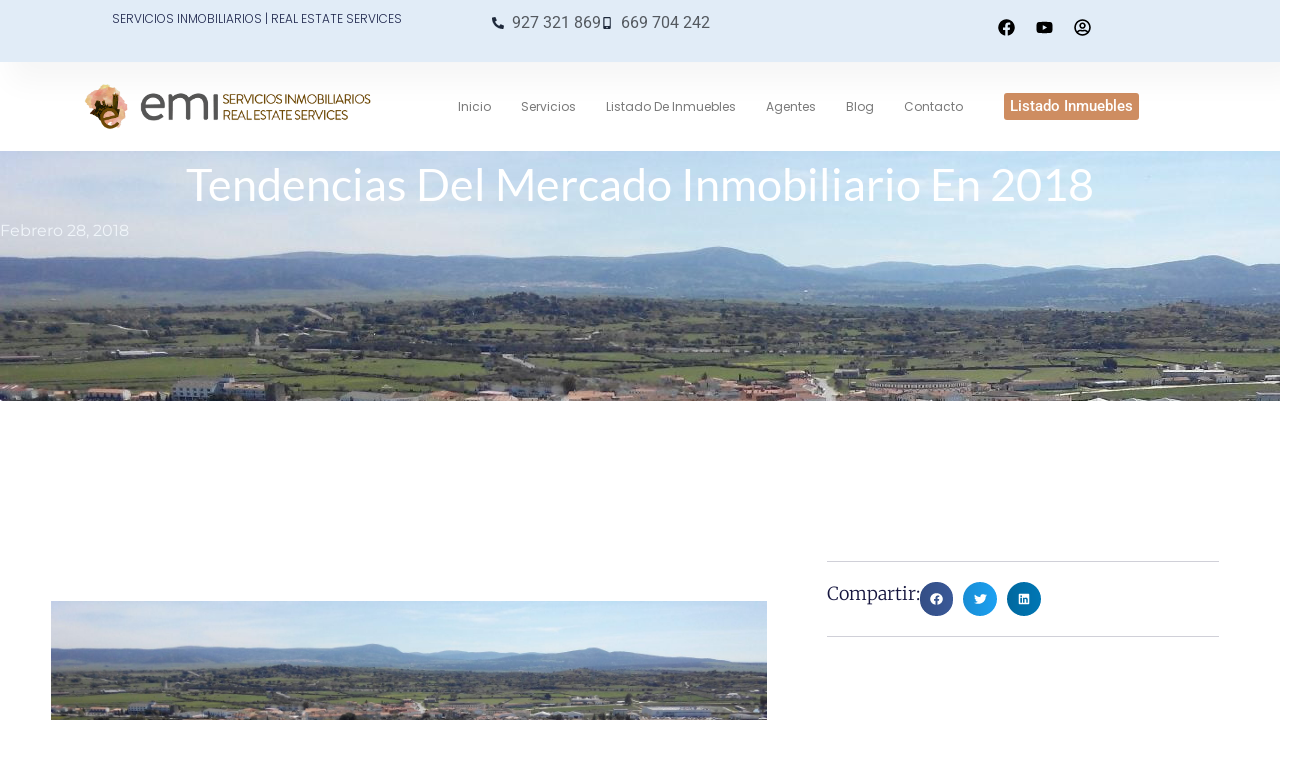

--- FILE ---
content_type: text/html; charset=UTF-8
request_url: https://www.inmobiliariaemi.com/tendencias-del-mercado-inmobiliario-en-2018/
body_size: 55078
content:
<!DOCTYPE html><html lang="es"><head><script data-no-optimize="1">var litespeed_docref=sessionStorage.getItem("litespeed_docref");litespeed_docref&&(Object.defineProperty(document,"referrer",{get:function(){return litespeed_docref}}),sessionStorage.removeItem("litespeed_docref"));</script> <meta charset="UTF-8"><meta name="viewport" content="width=device-width, initial-scale=1"><link rel="profile" href="https://gmpg.org/xfn/11"><meta name='robots' content='index, follow, max-image-preview:large, max-snippet:-1, max-video-preview:-1' /><title>Tendencias del Mercado Inmobiliario en 2018</title><meta name="description" content="Tendencias del Mercado Inmobiliario en 2018. Hoy en el blog de Inmobiliaria Emi hablaremos sobre las Tendencias del Mercado Inmobiliario en 2018, en el ..." /><link rel="canonical" href="https://www.inmobiliariaemi.com/tendencias-del-mercado-inmobiliario-en-2018/" /><meta property="og:locale" content="es_ES" /><meta property="og:type" content="article" /><meta property="og:title" content="Tendencias del Mercado Inmobiliario en 2018" /><meta property="og:description" content="Tendencias del Mercado Inmobiliario en 2018. Hoy en el blog de Inmobiliaria Emi hablaremos sobre las Tendencias del Mercado Inmobiliario en 2018, en el ..." /><meta property="og:url" content="https://www.inmobiliariaemi.com/tendencias-del-mercado-inmobiliario-en-2018/" /><meta property="og:site_name" content="Inmobiliaria EMI" /><meta property="article:publisher" content="https://www.facebook.com/inmobiliariaemi/" /><meta property="article:published_time" content="2018-02-28T18:57:13+00:00" /><meta property="article:modified_time" content="2024-02-02T11:36:47+00:00" /><meta property="og:image" content="https://www.inmobiliariaemi.com/wp-content/uploads/2018/02/IMG_20150330_131827-e1474976825943.jpg" /><meta property="og:image:width" content="1600" /><meta property="og:image:height" content="900" /><meta property="og:image:type" content="image/jpeg" /><meta name="author" content="admin" /><meta name="twitter:card" content="summary_large_image" /><meta name="twitter:label1" content="Escrito por" /><meta name="twitter:data1" content="admin" /><meta name="twitter:label2" content="Tiempo de lectura" /><meta name="twitter:data2" content="2 minutos" /> <script type="application/ld+json" class="yoast-schema-graph">{"@context":"https://schema.org","@graph":[{"@type":"Article","@id":"https://www.inmobiliariaemi.com/tendencias-del-mercado-inmobiliario-en-2018/#article","isPartOf":{"@id":"https://www.inmobiliariaemi.com/tendencias-del-mercado-inmobiliario-en-2018/"},"author":{"name":"admin","@id":"https://www.inmobiliariaemi.com/#/schema/person/bceba7d11d11fbe39cfecbca1ce95790"},"headline":"Tendencias del Mercado Inmobiliario en 2018","datePublished":"2018-02-28T18:57:13+00:00","dateModified":"2024-02-02T11:36:47+00:00","mainEntityOfPage":{"@id":"https://www.inmobiliariaemi.com/tendencias-del-mercado-inmobiliario-en-2018/"},"wordCount":355,"publisher":{"@id":"https://www.inmobiliariaemi.com/#organization"},"image":{"@id":"https://www.inmobiliariaemi.com/tendencias-del-mercado-inmobiliario-en-2018/#primaryimage"},"thumbnailUrl":"https://www.inmobiliariaemi.com/wp-content/uploads/2018/02/IMG_20150330_131827-e1474976825943.jpg","articleSection":["Blog","Noticias"],"inLanguage":"es"},{"@type":"WebPage","@id":"https://www.inmobiliariaemi.com/tendencias-del-mercado-inmobiliario-en-2018/","url":"https://www.inmobiliariaemi.com/tendencias-del-mercado-inmobiliario-en-2018/","name":"Tendencias del Mercado Inmobiliario en 2018","isPartOf":{"@id":"https://www.inmobiliariaemi.com/#website"},"primaryImageOfPage":{"@id":"https://www.inmobiliariaemi.com/tendencias-del-mercado-inmobiliario-en-2018/#primaryimage"},"image":{"@id":"https://www.inmobiliariaemi.com/tendencias-del-mercado-inmobiliario-en-2018/#primaryimage"},"thumbnailUrl":"https://www.inmobiliariaemi.com/wp-content/uploads/2018/02/IMG_20150330_131827-e1474976825943.jpg","datePublished":"2018-02-28T18:57:13+00:00","dateModified":"2024-02-02T11:36:47+00:00","description":"Tendencias del Mercado Inmobiliario en 2018. Hoy en el blog de Inmobiliaria Emi hablaremos sobre las Tendencias del Mercado Inmobiliario en 2018, en el ...","breadcrumb":{"@id":"https://www.inmobiliariaemi.com/tendencias-del-mercado-inmobiliario-en-2018/#breadcrumb"},"inLanguage":"es","potentialAction":[{"@type":"ReadAction","target":["https://www.inmobiliariaemi.com/tendencias-del-mercado-inmobiliario-en-2018/"]}]},{"@type":"ImageObject","inLanguage":"es","@id":"https://www.inmobiliariaemi.com/tendencias-del-mercado-inmobiliario-en-2018/#primaryimage","url":"https://www.inmobiliariaemi.com/wp-content/uploads/2018/02/IMG_20150330_131827-e1474976825943.jpg","contentUrl":"https://www.inmobiliariaemi.com/wp-content/uploads/2018/02/IMG_20150330_131827-e1474976825943.jpg","width":1600,"height":900,"caption":"Tendencias del Mercado Inmobiliario en 2018"},{"@type":"BreadcrumbList","@id":"https://www.inmobiliariaemi.com/tendencias-del-mercado-inmobiliario-en-2018/#breadcrumb","itemListElement":[{"@type":"ListItem","position":1,"name":"Portada","item":"https://www.inmobiliariaemi.com/"},{"@type":"ListItem","position":2,"name":"Tendencias del Mercado Inmobiliario en 2018"}]},{"@type":"WebSite","@id":"https://www.inmobiliariaemi.com/#website","url":"https://www.inmobiliariaemi.com/","name":"Inmobiliaria EMI","description":"Tu Inmobiliaria en Trujillo","publisher":{"@id":"https://www.inmobiliariaemi.com/#organization"},"potentialAction":[{"@type":"SearchAction","target":{"@type":"EntryPoint","urlTemplate":"https://www.inmobiliariaemi.com/?s={search_term_string}"},"query-input":{"@type":"PropertyValueSpecification","valueRequired":true,"valueName":"search_term_string"}}],"inLanguage":"es"},{"@type":"Organization","@id":"https://www.inmobiliariaemi.com/#organization","name":"Inmobiliaria EMI","url":"https://www.inmobiliariaemi.com/","logo":{"@type":"ImageObject","inLanguage":"es","@id":"https://www.inmobiliariaemi.com/#/schema/logo/image/","url":"https://www.inmobiliariaemi.com/wp-content/uploads/2024/01/logo-EMI-inmobiliaria-1.png","contentUrl":"https://www.inmobiliariaemi.com/wp-content/uploads/2024/01/logo-EMI-inmobiliaria-1.png","width":1000,"height":163,"caption":"Inmobiliaria EMI"},"image":{"@id":"https://www.inmobiliariaemi.com/#/schema/logo/image/"},"sameAs":["https://www.facebook.com/inmobiliariaemi/","https://www.youtube.com/channel/UC5CBs7eZGXZqqRj7xG118nQ"]},{"@type":"Person","@id":"https://www.inmobiliariaemi.com/#/schema/person/bceba7d11d11fbe39cfecbca1ce95790","name":"admin","image":{"@type":"ImageObject","inLanguage":"es","@id":"https://www.inmobiliariaemi.com/#/schema/person/image/","url":"https://www.inmobiliariaemi.com/wp-content/litespeed/avatar/9f6f71bd6d7ab888b3d52cbe5e75a6d7.jpg?ver=1768377863","contentUrl":"https://www.inmobiliariaemi.com/wp-content/litespeed/avatar/9f6f71bd6d7ab888b3d52cbe5e75a6d7.jpg?ver=1768377863","caption":"admin"},"sameAs":["https://www.inmobiliariaemi.com"],"url":"https://www.inmobiliariaemi.com/author/superadmin/"}]}</script> <link rel='dns-prefetch' href='//www.googletagmanager.com' /><link rel="alternate" type="application/rss+xml" title="Inmobiliaria EMI &raquo; Feed" href="https://www.inmobiliariaemi.com/feed/" /><link rel="alternate" title="oEmbed (JSON)" type="application/json+oembed" href="https://www.inmobiliariaemi.com/wp-json/oembed/1.0/embed?url=https%3A%2F%2Fwww.inmobiliariaemi.com%2Ftendencias-del-mercado-inmobiliario-en-2018%2F" /><link rel="alternate" title="oEmbed (XML)" type="text/xml+oembed" href="https://www.inmobiliariaemi.com/wp-json/oembed/1.0/embed?url=https%3A%2F%2Fwww.inmobiliariaemi.com%2Ftendencias-del-mercado-inmobiliario-en-2018%2F&#038;format=xml" /><style id='wp-img-auto-sizes-contain-inline-css'>img:is([sizes=auto i],[sizes^="auto," i]){contain-intrinsic-size:3000px 1500px}
/*# sourceURL=wp-img-auto-sizes-contain-inline-css */</style><link data-optimized="2" rel="stylesheet" href="https://www.inmobiliariaemi.com/wp-content/litespeed/css/96dc46c28a8c8eb4c982d953090f36be.css?ver=01330" /><style id='astra-theme-css-inline-css'>:root{--ast-post-nav-space:0;--ast-container-default-xlg-padding:2.5em;--ast-container-default-lg-padding:2.5em;--ast-container-default-slg-padding:2em;--ast-container-default-md-padding:2.5em;--ast-container-default-sm-padding:2.5em;--ast-container-default-xs-padding:2.4em;--ast-container-default-xxs-padding:1.8em;--ast-code-block-background:#ECEFF3;--ast-comment-inputs-background:#F9FAFB;--ast-normal-container-width:1200px;--ast-narrow-container-width:750px;--ast-blog-title-font-weight:600;--ast-blog-meta-weight:600;--ast-global-color-primary:var(--ast-global-color-5);--ast-global-color-secondary:var(--ast-global-color-4);--ast-global-color-alternate-background:var(--ast-global-color-7);--ast-global-color-subtle-background:var(--ast-global-color-6);--ast-bg-style-guide:var( --ast-global-color-secondary,--ast-global-color-5 );--ast-shadow-style-guide:0px 0px 4px 0 #00000057;--ast-global-dark-bg-style:#fff;--ast-global-dark-lfs:#fbfbfb;--ast-widget-bg-color:#fafafa;--ast-wc-container-head-bg-color:#fbfbfb;--ast-title-layout-bg:#eeeeee;--ast-search-border-color:#e7e7e7;--ast-lifter-hover-bg:#e6e6e6;--ast-gallery-block-color:#000;--srfm-color-input-label:var(--ast-global-color-2);}html{font-size:100%;}a{color:var(--ast-global-color-0);}a:hover,a:focus{color:var(--ast-global-color-1);}body,button,input,select,textarea,.ast-button,.ast-custom-button{font-family:-apple-system,BlinkMacSystemFont,Segoe UI,Roboto,Oxygen-Sans,Ubuntu,Cantarell,Helvetica Neue,sans-serif;font-weight:400;font-size:16px;font-size:1rem;line-height:var(--ast-body-line-height,1.65em);}blockquote{color:var(--ast-global-color-3);}h1,h2,h3,h4,h5,h6,.entry-content :where(h1,h2,h3,h4,h5,h6),.site-title,.site-title a{font-weight:600;}.ast-site-identity .site-title a{color:var(--ast-global-color-2);}.site-title{font-size:26px;font-size:1.625rem;display:block;}.site-header .site-description{font-size:15px;font-size:0.9375rem;display:none;}.entry-title{font-size:20px;font-size:1.25rem;}.ast-blog-single-element.ast-taxonomy-container a{font-size:14px;font-size:0.875rem;}.ast-blog-meta-container{font-size:13px;font-size:0.8125rem;}.archive .ast-article-post .ast-article-inner,.blog .ast-article-post .ast-article-inner,.archive .ast-article-post .ast-article-inner:hover,.blog .ast-article-post .ast-article-inner:hover{border-top-left-radius:6px;border-top-right-radius:6px;border-bottom-right-radius:6px;border-bottom-left-radius:6px;overflow:hidden;}h1,.entry-content :where(h1){font-size:36px;font-size:2.25rem;font-weight:600;line-height:1.4em;}h2,.entry-content :where(h2){font-size:30px;font-size:1.875rem;font-weight:600;line-height:1.3em;}h3,.entry-content :where(h3){font-size:24px;font-size:1.5rem;font-weight:600;line-height:1.3em;}h4,.entry-content :where(h4){font-size:20px;font-size:1.25rem;line-height:1.2em;font-weight:600;}h5,.entry-content :where(h5){font-size:16px;font-size:1rem;line-height:1.2em;font-weight:600;}h6,.entry-content :where(h6){font-size:16px;font-size:1rem;line-height:1.25em;font-weight:600;}::selection{background-color:var(--ast-global-color-0);color:#ffffff;}body,h1,h2,h3,h4,h5,h6,.entry-title a,.entry-content :where(h1,h2,h3,h4,h5,h6){color:var(--ast-global-color-3);}.tagcloud a:hover,.tagcloud a:focus,.tagcloud a.current-item{color:#ffffff;border-color:var(--ast-global-color-0);background-color:var(--ast-global-color-0);}input:focus,input[type="text"]:focus,input[type="email"]:focus,input[type="url"]:focus,input[type="password"]:focus,input[type="reset"]:focus,input[type="search"]:focus,textarea:focus{border-color:var(--ast-global-color-0);}input[type="radio"]:checked,input[type=reset],input[type="checkbox"]:checked,input[type="checkbox"]:hover:checked,input[type="checkbox"]:focus:checked,input[type=range]::-webkit-slider-thumb{border-color:var(--ast-global-color-0);background-color:var(--ast-global-color-0);box-shadow:none;}.site-footer a:hover + .post-count,.site-footer a:focus + .post-count{background:var(--ast-global-color-0);border-color:var(--ast-global-color-0);}.single .nav-links .nav-previous,.single .nav-links .nav-next{color:var(--ast-global-color-0);}.entry-meta,.entry-meta *{line-height:1.45;color:var(--ast-global-color-0);font-weight:600;}.entry-meta a:not(.ast-button):hover,.entry-meta a:not(.ast-button):hover *,.entry-meta a:not(.ast-button):focus,.entry-meta a:not(.ast-button):focus *,.page-links > .page-link,.page-links .page-link:hover,.post-navigation a:hover{color:var(--ast-global-color-1);}#cat option,.secondary .calendar_wrap thead a,.secondary .calendar_wrap thead a:visited{color:var(--ast-global-color-0);}.secondary .calendar_wrap #today,.ast-progress-val span{background:var(--ast-global-color-0);}.secondary a:hover + .post-count,.secondary a:focus + .post-count{background:var(--ast-global-color-0);border-color:var(--ast-global-color-0);}.calendar_wrap #today > a{color:#ffffff;}.page-links .page-link,.single .post-navigation a{color:var(--ast-global-color-3);}.ast-search-menu-icon .search-form button.search-submit{padding:0 4px;}.ast-search-menu-icon form.search-form{padding-right:0;}.ast-search-menu-icon.slide-search input.search-field{width:0;}.ast-header-search .ast-search-menu-icon.ast-dropdown-active .search-form,.ast-header-search .ast-search-menu-icon.ast-dropdown-active .search-field:focus{transition:all 0.2s;}.search-form input.search-field:focus{outline:none;}.ast-search-menu-icon .search-form button.search-submit:focus,.ast-theme-transparent-header .ast-header-search .ast-dropdown-active .ast-icon,.ast-theme-transparent-header .ast-inline-search .search-field:focus .ast-icon{color:var(--ast-global-color-1);}.ast-header-search .slide-search .search-form{border:2px solid var(--ast-global-color-0);}.ast-header-search .slide-search .search-field{background-color:(--ast-global-dark-bg-style);}.ast-archive-title{color:var(--ast-global-color-2);}.widget-title,.widget .wp-block-heading{font-size:22px;font-size:1.375rem;color:var(--ast-global-color-2);}.ast-search-menu-icon.slide-search a:focus-visible:focus-visible,.astra-search-icon:focus-visible,#close:focus-visible,a:focus-visible,.ast-menu-toggle:focus-visible,.site .skip-link:focus-visible,.wp-block-loginout input:focus-visible,.wp-block-search.wp-block-search__button-inside .wp-block-search__inside-wrapper,.ast-header-navigation-arrow:focus-visible,.ast-orders-table__row .ast-orders-table__cell:focus-visible,a#ast-apply-coupon:focus-visible,#ast-apply-coupon:focus-visible,#close:focus-visible,.button.search-submit:focus-visible,#search_submit:focus,.normal-search:focus-visible,.ast-header-account-wrap:focus-visible,.astra-cart-drawer-close:focus,.ast-single-variation:focus,.ast-button:focus,.ast-builder-button-wrap:has(.ast-custom-button-link:focus),.ast-builder-button-wrap .ast-custom-button-link:focus{outline-style:dotted;outline-color:inherit;outline-width:thin;}input:focus,input[type="text"]:focus,input[type="email"]:focus,input[type="url"]:focus,input[type="password"]:focus,input[type="reset"]:focus,input[type="search"]:focus,input[type="number"]:focus,textarea:focus,.wp-block-search__input:focus,[data-section="section-header-mobile-trigger"] .ast-button-wrap .ast-mobile-menu-trigger-minimal:focus,.ast-mobile-popup-drawer.active .menu-toggle-close:focus,#ast-scroll-top:focus,#coupon_code:focus,#ast-coupon-code:focus{border-style:dotted;border-color:inherit;border-width:thin;}input{outline:none;}.ast-logo-title-inline .site-logo-img{padding-right:1em;}.site-logo-img img{ transition:all 0.2s linear;}body .ast-oembed-container *{position:absolute;top:0;width:100%;height:100%;left:0;}body .wp-block-embed-pocket-casts .ast-oembed-container *{position:unset;}.ast-single-post-featured-section + article {margin-top: 2em;}.site-content .ast-single-post-featured-section img {width: 100%;overflow: hidden;object-fit: cover;}.ast-separate-container .site-content .ast-single-post-featured-section + article {margin-top: -80px;z-index: 9;position: relative;border-radius: 4px;}@media (min-width: 922px) {.ast-no-sidebar .site-content .ast-article-image-container--wide {margin-left: -120px;margin-right: -120px;max-width: unset;width: unset;}.ast-left-sidebar .site-content .ast-article-image-container--wide,.ast-right-sidebar .site-content .ast-article-image-container--wide {margin-left: -10px;margin-right: -10px;}.site-content .ast-article-image-container--full {margin-left: calc( -50vw + 50%);margin-right: calc( -50vw + 50%);max-width: 100vw;width: 100vw;}.ast-left-sidebar .site-content .ast-article-image-container--full,.ast-right-sidebar .site-content .ast-article-image-container--full {margin-left: -10px;margin-right: -10px;max-width: inherit;width: auto;}}.site > .ast-single-related-posts-container {margin-top: 0;}@media (min-width: 922px) {.ast-desktop .ast-container--narrow {max-width: var(--ast-narrow-container-width);margin: 0 auto;}}.ast-page-builder-template .hentry {margin: 0;}.ast-page-builder-template .site-content > .ast-container {max-width: 100%;padding: 0;}.ast-page-builder-template .site .site-content #primary {padding: 0;margin: 0;}.ast-page-builder-template .no-results {text-align: center;margin: 4em auto;}.ast-page-builder-template .ast-pagination {padding: 2em;}.ast-page-builder-template .entry-header.ast-no-title.ast-no-thumbnail {margin-top: 0;}.ast-page-builder-template .entry-header.ast-header-without-markup {margin-top: 0;margin-bottom: 0;}.ast-page-builder-template .entry-header.ast-no-title.ast-no-meta {margin-bottom: 0;}.ast-page-builder-template.single .post-navigation {padding-bottom: 2em;}.ast-page-builder-template.single-post .site-content > .ast-container {max-width: 100%;}.ast-page-builder-template .entry-header {margin-top: 2em;margin-left: auto;margin-right: auto;}.ast-single-post.ast-page-builder-template .site-main > article,.ast-page-builder-template .post-navigation {padding-top: 2em;padding-left: 20px;padding-right: 20px;}.ast-page-builder-template .ast-archive-description {margin: 2em auto 0;padding-left: 20px;padding-right: 20px;}.ast-page-builder-template .ast-row {margin-left: 0;margin-right: 0;}.single.ast-page-builder-template .entry-header + .entry-content,.single.ast-page-builder-template .ast-single-entry-banner + .site-content article .entry-content {margin-bottom: 2em;}@media(min-width: 921px) {.ast-page-builder-template.archive.ast-right-sidebar .ast-row article,.ast-page-builder-template.archive.ast-left-sidebar .ast-row article {padding-left: 0;padding-right: 0;}}input[type="text"],input[type="number"],input[type="email"],input[type="url"],input[type="password"],input[type="search"],input[type=reset],input[type=tel],input[type=date],select,textarea{font-size:16px;font-style:normal;font-weight:400;line-height:24px;width:100%;padding:12px 16px;border-radius:4px;box-shadow:0px 1px 2px 0px rgba(0,0,0,0.05);color:var(--ast-form-input-text,#475569);}input[type="text"],input[type="number"],input[type="email"],input[type="url"],input[type="password"],input[type="search"],input[type=reset],input[type=tel],input[type=date],select{height:40px;}input[type="date"]{border-width:1px;border-style:solid;border-color:var(--ast-border-color);background:var( --ast-global-color-secondary,--ast-global-color-5 );}input[type="text"]:focus,input[type="number"]:focus,input[type="email"]:focus,input[type="url"]:focus,input[type="password"]:focus,input[type="search"]:focus,input[type=reset]:focus,input[type="tel"]:focus,input[type="date"]:focus,select:focus,textarea:focus{border-color:#046BD2;box-shadow:none;outline:none;color:var(--ast-form-input-focus-text,#475569);}label,legend{color:#111827;font-size:14px;font-style:normal;font-weight:500;line-height:20px;}select{padding:6px 10px;}fieldset{padding:30px;border-radius:4px;}button,.ast-button,.button,input[type="button"],input[type="reset"],input[type="submit"]{border-radius:4px;box-shadow:0px 1px 2px 0px rgba(0,0,0,0.05);}:root{--ast-comment-inputs-background:#FFF;}::placeholder{color:var(--ast-form-field-color,#9CA3AF);}::-ms-input-placeholder{color:var(--ast-form-field-color,#9CA3AF);}@media (max-width:921.9px){#ast-desktop-header{display:none;}}@media (min-width:922px){#ast-mobile-header{display:none;}}.wp-block-buttons.aligncenter{justify-content:center;}@media (max-width:921px){.ast-theme-transparent-header #primary,.ast-theme-transparent-header #secondary{padding:0;}}@media (max-width:921px){.ast-plain-container.ast-no-sidebar #primary{padding:0;}}.ast-plain-container.ast-no-sidebar #primary{margin-top:0;margin-bottom:0;}@media (min-width:1200px){.ast-plain-container.ast-no-sidebar #primary{margin-top:60px;margin-bottom:60px;}}.wp-block-button.is-style-outline .wp-block-button__link{border-color:var(--ast-global-color-0);}div.wp-block-button.is-style-outline > .wp-block-button__link:not(.has-text-color),div.wp-block-button.wp-block-button__link.is-style-outline:not(.has-text-color){color:var(--ast-global-color-0);}.wp-block-button.is-style-outline .wp-block-button__link:hover,.wp-block-buttons .wp-block-button.is-style-outline .wp-block-button__link:focus,.wp-block-buttons .wp-block-button.is-style-outline > .wp-block-button__link:not(.has-text-color):hover,.wp-block-buttons .wp-block-button.wp-block-button__link.is-style-outline:not(.has-text-color):hover{color:#ffffff;background-color:var(--ast-global-color-1);border-color:var(--ast-global-color-1);}.post-page-numbers.current .page-link,.ast-pagination .page-numbers.current{color:#ffffff;border-color:var(--ast-global-color-0);background-color:var(--ast-global-color-0);}.wp-block-buttons .wp-block-button.is-style-outline .wp-block-button__link.wp-element-button,.ast-outline-button,.wp-block-uagb-buttons-child .uagb-buttons-repeater.ast-outline-button{border-color:var(--ast-global-color-0);font-family:inherit;font-weight:500;font-size:16px;font-size:1rem;line-height:1em;padding-top:13px;padding-right:30px;padding-bottom:13px;padding-left:30px;}.wp-block-buttons .wp-block-button.is-style-outline > .wp-block-button__link:not(.has-text-color),.wp-block-buttons .wp-block-button.wp-block-button__link.is-style-outline:not(.has-text-color),.ast-outline-button{color:var(--ast-global-color-0);}.wp-block-button.is-style-outline .wp-block-button__link:hover,.wp-block-buttons .wp-block-button.is-style-outline .wp-block-button__link:focus,.wp-block-buttons .wp-block-button.is-style-outline > .wp-block-button__link:not(.has-text-color):hover,.wp-block-buttons .wp-block-button.wp-block-button__link.is-style-outline:not(.has-text-color):hover,.ast-outline-button:hover,.ast-outline-button:focus,.wp-block-uagb-buttons-child .uagb-buttons-repeater.ast-outline-button:hover,.wp-block-uagb-buttons-child .uagb-buttons-repeater.ast-outline-button:focus{color:#ffffff;background-color:var(--ast-global-color-1);border-color:var(--ast-global-color-1);}.wp-block-button .wp-block-button__link.wp-element-button.is-style-outline:not(.has-background),.wp-block-button.is-style-outline>.wp-block-button__link.wp-element-button:not(.has-background),.ast-outline-button{background-color:transparent;}.uagb-buttons-repeater.ast-outline-button{border-radius:9999px;}@media (max-width:921px){.wp-block-buttons .wp-block-button.is-style-outline .wp-block-button__link.wp-element-button,.ast-outline-button,.wp-block-uagb-buttons-child .uagb-buttons-repeater.ast-outline-button{padding-top:12px;padding-right:28px;padding-bottom:12px;padding-left:28px;}}@media (max-width:544px){.wp-block-buttons .wp-block-button.is-style-outline .wp-block-button__link.wp-element-button,.ast-outline-button,.wp-block-uagb-buttons-child .uagb-buttons-repeater.ast-outline-button{padding-top:10px;padding-right:24px;padding-bottom:10px;padding-left:24px;}}.entry-content[data-ast-blocks-layout] > figure{margin-bottom:1em;}h1.widget-title{font-weight:600;}h2.widget-title{font-weight:600;}h3.widget-title{font-weight:600;}.elementor-widget-container .elementor-loop-container .e-loop-item[data-elementor-type="loop-item"]{width:100%;}#page{display:flex;flex-direction:column;min-height:100vh;}.ast-404-layout-1 h1.page-title{color:var(--ast-global-color-2);}.single .post-navigation a{line-height:1em;height:inherit;}.error-404 .page-sub-title{font-size:1.5rem;font-weight:inherit;}.search .site-content .content-area .search-form{margin-bottom:0;}#page .site-content{flex-grow:1;}.widget{margin-bottom:1.25em;}#secondary li{line-height:1.5em;}#secondary .wp-block-group h2{margin-bottom:0.7em;}#secondary h2{font-size:1.7rem;}.ast-separate-container .ast-article-post,.ast-separate-container .ast-article-single,.ast-separate-container .comment-respond{padding:2.5em;}.ast-separate-container .ast-article-single .ast-article-single{padding:0;}.ast-article-single .wp-block-post-template-is-layout-grid{padding-left:0;}.ast-separate-container .comments-title,.ast-narrow-container .comments-title{padding:1.5em 2em;}.ast-page-builder-template .comment-form-textarea,.ast-comment-formwrap .ast-grid-common-col{padding:0;}.ast-comment-formwrap{padding:0;display:inline-flex;column-gap:20px;width:100%;margin-left:0;margin-right:0;}.comments-area textarea#comment:focus,.comments-area textarea#comment:active,.comments-area .ast-comment-formwrap input[type="text"]:focus,.comments-area .ast-comment-formwrap input[type="text"]:active {box-shadow:none;outline:none;}.archive.ast-page-builder-template .entry-header{margin-top:2em;}.ast-page-builder-template .ast-comment-formwrap{width:100%;}.entry-title{margin-bottom:0.6em;}.ast-archive-description p{font-size:inherit;font-weight:inherit;line-height:inherit;}.ast-article-single figure,.ast-article-single img:not(figure img){box-shadow:0 0 30px 0 rgba(0,0,0,.15);-webkit-box-shadow:0 0 30px 0 rgba(0,0,0,.15);-moz-box-shadow:0 0 30px 0 rgba(0,0,0,.15);}.ast-separate-container .ast-comment-list li.depth-1,.hentry{margin-bottom:1.5em;}.site-content section.ast-archive-description{margin-bottom:2em;}@media (min-width:921px){.ast-left-sidebar.ast-page-builder-template #secondary,.archive.ast-right-sidebar.ast-page-builder-template .site-main{padding-left:20px;padding-right:20px;}}@media (max-width:544px){.ast-comment-formwrap.ast-row{column-gap:10px;display:inline-block;}#ast-commentform .ast-grid-common-col{position:relative;width:100%;}}@media (min-width:1201px){.ast-separate-container .ast-article-post,.ast-separate-container .ast-article-single,.ast-separate-container .ast-author-box,.ast-separate-container .ast-404-layout-1,.ast-separate-container .no-results{padding:2.5em;}}@media (max-width:921px){.ast-left-sidebar #content > .ast-container{display:flex;flex-direction:column-reverse;width:100%;}}@media (min-width:922px){.ast-separate-container.ast-right-sidebar #primary,.ast-separate-container.ast-left-sidebar #primary{border:0;}.search-no-results.ast-separate-container #primary{margin-bottom:4em;}}.wp-block-button .wp-block-button__link{color:#ffffff;}.wp-block-button .wp-block-button__link:hover,.wp-block-button .wp-block-button__link:focus{color:#ffffff;background-color:var(--ast-global-color-1);border-color:var(--ast-global-color-1);}.elementor-widget-heading h1.elementor-heading-title{line-height:1.4em;}.elementor-widget-heading h2.elementor-heading-title{line-height:1.3em;}.elementor-widget-heading h3.elementor-heading-title{line-height:1.3em;}.elementor-widget-heading h4.elementor-heading-title{line-height:1.2em;}.elementor-widget-heading h5.elementor-heading-title{line-height:1.2em;}.elementor-widget-heading h6.elementor-heading-title{line-height:1.25em;}.wp-block-button .wp-block-button__link,.wp-block-search .wp-block-search__button,body .wp-block-file .wp-block-file__button{border-color:var(--ast-global-color-0);background-color:var(--ast-global-color-0);color:#ffffff;font-family:inherit;font-weight:500;line-height:1em;font-size:16px;font-size:1rem;padding-top:15px;padding-right:30px;padding-bottom:15px;padding-left:30px;}@media (max-width:921px){.wp-block-button .wp-block-button__link,.wp-block-search .wp-block-search__button,body .wp-block-file .wp-block-file__button{padding-top:14px;padding-right:28px;padding-bottom:14px;padding-left:28px;}}@media (max-width:544px){.wp-block-button .wp-block-button__link,.wp-block-search .wp-block-search__button,body .wp-block-file .wp-block-file__button{padding-top:12px;padding-right:24px;padding-bottom:12px;padding-left:24px;}}.menu-toggle,button,.ast-button,.ast-custom-button,.button,input#submit,input[type="button"],input[type="submit"],input[type="reset"],#comments .submit,.search .search-submit,form[CLASS*="wp-block-search__"].wp-block-search .wp-block-search__inside-wrapper .wp-block-search__button,body .wp-block-file .wp-block-file__button,.search .search-submit{border-style:solid;border-top-width:0;border-right-width:0;border-left-width:0;border-bottom-width:0;color:#ffffff;border-color:var(--ast-global-color-0);background-color:var(--ast-global-color-0);padding-top:15px;padding-right:30px;padding-bottom:15px;padding-left:30px;font-family:inherit;font-weight:500;font-size:16px;font-size:1rem;line-height:1em;}button:focus,.menu-toggle:hover,button:hover,.ast-button:hover,.ast-custom-button:hover .button:hover,.ast-custom-button:hover ,input[type=reset]:hover,input[type=reset]:focus,input#submit:hover,input#submit:focus,input[type="button"]:hover,input[type="button"]:focus,input[type="submit"]:hover,input[type="submit"]:focus,form[CLASS*="wp-block-search__"].wp-block-search .wp-block-search__inside-wrapper .wp-block-search__button:hover,form[CLASS*="wp-block-search__"].wp-block-search .wp-block-search__inside-wrapper .wp-block-search__button:focus,body .wp-block-file .wp-block-file__button:hover,body .wp-block-file .wp-block-file__button:focus{color:#ffffff;background-color:var(--ast-global-color-1);border-color:var(--ast-global-color-1);}form[CLASS*="wp-block-search__"].wp-block-search .wp-block-search__inside-wrapper .wp-block-search__button.has-icon{padding-top:calc(15px - 3px);padding-right:calc(30px - 3px);padding-bottom:calc(15px - 3px);padding-left:calc(30px - 3px);}@media (max-width:921px){.menu-toggle,button,.ast-button,.ast-custom-button,.button,input#submit,input[type="button"],input[type="submit"],input[type="reset"],#comments .submit,.search .search-submit,form[CLASS*="wp-block-search__"].wp-block-search .wp-block-search__inside-wrapper .wp-block-search__button,body .wp-block-file .wp-block-file__button,.search .search-submit{padding-top:14px;padding-right:28px;padding-bottom:14px;padding-left:28px;}}@media (max-width:544px){.menu-toggle,button,.ast-button,.ast-custom-button,.button,input#submit,input[type="button"],input[type="submit"],input[type="reset"],#comments .submit,.search .search-submit,form[CLASS*="wp-block-search__"].wp-block-search .wp-block-search__inside-wrapper .wp-block-search__button,body .wp-block-file .wp-block-file__button,.search .search-submit{padding-top:12px;padding-right:24px;padding-bottom:12px;padding-left:24px;}}@media (max-width:921px){.ast-mobile-header-stack .main-header-bar .ast-search-menu-icon{display:inline-block;}.ast-header-break-point.ast-header-custom-item-outside .ast-mobile-header-stack .main-header-bar .ast-search-icon{margin:0;}.ast-comment-avatar-wrap img{max-width:2.5em;}.ast-comment-meta{padding:0 1.8888em 1.3333em;}}@media (min-width:544px){.ast-container{max-width:100%;}}@media (max-width:544px){.ast-separate-container .ast-article-post,.ast-separate-container .ast-article-single,.ast-separate-container .comments-title,.ast-separate-container .ast-archive-description{padding:1.5em 1em;}.ast-separate-container #content .ast-container{padding-left:0.54em;padding-right:0.54em;}.ast-separate-container .ast-comment-list .bypostauthor{padding:.5em;}.ast-search-menu-icon.ast-dropdown-active .search-field{width:170px;}} #ast-mobile-header .ast-site-header-cart-li a{pointer-events:none;}.ast-separate-container{background-color:var(--ast-global-color-4);}@media (max-width:921px){.site-title{display:block;}.site-header .site-description{display:none;}h1,.entry-content :where(h1){font-size:30px;}h2,.entry-content :where(h2){font-size:25px;}h3,.entry-content :where(h3){font-size:20px;}}@media (max-width:544px){.site-title{display:block;}.site-header .site-description{display:none;}h1,.entry-content :where(h1){font-size:30px;}h2,.entry-content :where(h2){font-size:25px;}h3,.entry-content :where(h3){font-size:20px;}}@media (max-width:921px){html{font-size:91.2%;}}@media (max-width:544px){html{font-size:91.2%;}}@media (min-width:922px){.ast-container{max-width:1240px;}}@media (min-width:922px){.site-content .ast-container{display:flex;}}@media (max-width:921px){.site-content .ast-container{flex-direction:column;}}@media (min-width:922px){.main-header-menu .sub-menu .menu-item.ast-left-align-sub-menu:hover > .sub-menu,.main-header-menu .sub-menu .menu-item.ast-left-align-sub-menu.focus > .sub-menu{margin-left:-0px;}}.entry-content li > p{margin-bottom:0;}.site .comments-area{padding-bottom:2em;margin-top:2em;}.wp-block-file {display: flex;align-items: center;flex-wrap: wrap;justify-content: space-between;}.wp-block-pullquote {border: none;}.wp-block-pullquote blockquote::before {content: "\201D";font-family: "Helvetica",sans-serif;display: flex;transform: rotate( 180deg );font-size: 6rem;font-style: normal;line-height: 1;font-weight: bold;align-items: center;justify-content: center;}.has-text-align-right > blockquote::before {justify-content: flex-start;}.has-text-align-left > blockquote::before {justify-content: flex-end;}figure.wp-block-pullquote.is-style-solid-color blockquote {max-width: 100%;text-align: inherit;}:root {--wp--custom--ast-default-block-top-padding: 3em;--wp--custom--ast-default-block-right-padding: 3em;--wp--custom--ast-default-block-bottom-padding: 3em;--wp--custom--ast-default-block-left-padding: 3em;--wp--custom--ast-container-width: 1200px;--wp--custom--ast-content-width-size: 1200px;--wp--custom--ast-wide-width-size: calc(1200px + var(--wp--custom--ast-default-block-left-padding) + var(--wp--custom--ast-default-block-right-padding));}.ast-narrow-container {--wp--custom--ast-content-width-size: 750px;--wp--custom--ast-wide-width-size: 750px;}@media(max-width: 921px) {:root {--wp--custom--ast-default-block-top-padding: 3em;--wp--custom--ast-default-block-right-padding: 2em;--wp--custom--ast-default-block-bottom-padding: 3em;--wp--custom--ast-default-block-left-padding: 2em;}}@media(max-width: 544px) {:root {--wp--custom--ast-default-block-top-padding: 3em;--wp--custom--ast-default-block-right-padding: 1.5em;--wp--custom--ast-default-block-bottom-padding: 3em;--wp--custom--ast-default-block-left-padding: 1.5em;}}.entry-content > .wp-block-group,.entry-content > .wp-block-cover,.entry-content > .wp-block-columns {padding-top: var(--wp--custom--ast-default-block-top-padding);padding-right: var(--wp--custom--ast-default-block-right-padding);padding-bottom: var(--wp--custom--ast-default-block-bottom-padding);padding-left: var(--wp--custom--ast-default-block-left-padding);}.ast-plain-container.ast-no-sidebar .entry-content > .alignfull,.ast-page-builder-template .ast-no-sidebar .entry-content > .alignfull {margin-left: calc( -50vw + 50%);margin-right: calc( -50vw + 50%);max-width: 100vw;width: 100vw;}.ast-plain-container.ast-no-sidebar .entry-content .alignfull .alignfull,.ast-page-builder-template.ast-no-sidebar .entry-content .alignfull .alignfull,.ast-plain-container.ast-no-sidebar .entry-content .alignfull .alignwide,.ast-page-builder-template.ast-no-sidebar .entry-content .alignfull .alignwide,.ast-plain-container.ast-no-sidebar .entry-content .alignwide .alignfull,.ast-page-builder-template.ast-no-sidebar .entry-content .alignwide .alignfull,.ast-plain-container.ast-no-sidebar .entry-content .alignwide .alignwide,.ast-page-builder-template.ast-no-sidebar .entry-content .alignwide .alignwide,.ast-plain-container.ast-no-sidebar .entry-content .wp-block-column .alignfull,.ast-page-builder-template.ast-no-sidebar .entry-content .wp-block-column .alignfull,.ast-plain-container.ast-no-sidebar .entry-content .wp-block-column .alignwide,.ast-page-builder-template.ast-no-sidebar .entry-content .wp-block-column .alignwide {margin-left: auto;margin-right: auto;width: 100%;}[data-ast-blocks-layout] .wp-block-separator:not(.is-style-dots) {height: 0;}[data-ast-blocks-layout] .wp-block-separator {margin: 20px auto;}[data-ast-blocks-layout] .wp-block-separator:not(.is-style-wide):not(.is-style-dots) {max-width: 100px;}[data-ast-blocks-layout] .wp-block-separator.has-background {padding: 0;}.entry-content[data-ast-blocks-layout] > * {max-width: var(--wp--custom--ast-content-width-size);margin-left: auto;margin-right: auto;}.entry-content[data-ast-blocks-layout] > .alignwide {max-width: var(--wp--custom--ast-wide-width-size);}.entry-content[data-ast-blocks-layout] .alignfull {max-width: none;}.entry-content .wp-block-columns {margin-bottom: 0;}blockquote {margin: 1.5em;border-color: rgba(0,0,0,0.05);}.wp-block-quote:not(.has-text-align-right):not(.has-text-align-center) {border-left: 5px solid rgba(0,0,0,0.05);}.has-text-align-right > blockquote,blockquote.has-text-align-right {border-right: 5px solid rgba(0,0,0,0.05);}.has-text-align-left > blockquote,blockquote.has-text-align-left {border-left: 5px solid rgba(0,0,0,0.05);}.wp-block-site-tagline,.wp-block-latest-posts .read-more {margin-top: 15px;}.wp-block-loginout p label {display: block;}.wp-block-loginout p:not(.login-remember):not(.login-submit) input {width: 100%;}.wp-block-loginout input:focus {border-color: transparent;}.wp-block-loginout input:focus {outline: thin dotted;}.entry-content .wp-block-media-text .wp-block-media-text__content {padding: 0 0 0 8%;}.entry-content .wp-block-media-text.has-media-on-the-right .wp-block-media-text__content {padding: 0 8% 0 0;}.entry-content .wp-block-media-text.has-background .wp-block-media-text__content {padding: 8%;}.entry-content .wp-block-cover:not([class*="background-color"]):not(.has-text-color.has-link-color) .wp-block-cover__inner-container,.entry-content .wp-block-cover:not([class*="background-color"]) .wp-block-cover-image-text,.entry-content .wp-block-cover:not([class*="background-color"]) .wp-block-cover-text,.entry-content .wp-block-cover-image:not([class*="background-color"]) .wp-block-cover__inner-container,.entry-content .wp-block-cover-image:not([class*="background-color"]) .wp-block-cover-image-text,.entry-content .wp-block-cover-image:not([class*="background-color"]) .wp-block-cover-text {color: var(--ast-global-color-primary,var(--ast-global-color-5));}.wp-block-loginout .login-remember input {width: 1.1rem;height: 1.1rem;margin: 0 5px 4px 0;vertical-align: middle;}.wp-block-latest-posts > li > *:first-child,.wp-block-latest-posts:not(.is-grid) > li:first-child {margin-top: 0;}.entry-content > .wp-block-buttons,.entry-content > .wp-block-uagb-buttons {margin-bottom: 1.5em;}.wp-block-search__inside-wrapper .wp-block-search__input {padding: 0 10px;color: var(--ast-global-color-3);background: var(--ast-global-color-primary,var(--ast-global-color-5));border-color: var(--ast-border-color);}.wp-block-latest-posts .read-more {margin-bottom: 1.5em;}.wp-block-search__no-button .wp-block-search__inside-wrapper .wp-block-search__input {padding-top: 5px;padding-bottom: 5px;}.wp-block-latest-posts .wp-block-latest-posts__post-date,.wp-block-latest-posts .wp-block-latest-posts__post-author {font-size: 1rem;}.wp-block-latest-posts > li > *,.wp-block-latest-posts:not(.is-grid) > li {margin-top: 12px;margin-bottom: 12px;}.ast-page-builder-template .entry-content[data-ast-blocks-layout] > .alignwide:where(:not(.uagb-is-root-container):not(.spectra-is-root-container)) > * {max-width: var(--wp--custom--ast-wide-width-size);}.ast-page-builder-template .entry-content[data-ast-blocks-layout] > .inherit-container-width > *,.ast-page-builder-template .entry-content[data-ast-blocks-layout] > *:not(.wp-block-group):where(:not(.uagb-is-root-container):not(.spectra-is-root-container)) > *,.entry-content[data-ast-blocks-layout] > .wp-block-cover .wp-block-cover__inner-container {max-width: var(--wp--custom--ast-content-width-size) ;margin-left: auto;margin-right: auto;}.ast-page-builder-template .entry-content[data-ast-blocks-layout] > *,.ast-page-builder-template .entry-content[data-ast-blocks-layout] > .alignfull:where(:not(.wp-block-group):not(.uagb-is-root-container):not(.spectra-is-root-container)) > * {max-width: none;}.entry-content[data-ast-blocks-layout] .wp-block-cover:not(.alignleft):not(.alignright) {width: auto;}@media(max-width: 1200px) {.ast-separate-container .entry-content > .alignfull,.ast-separate-container .entry-content[data-ast-blocks-layout] > .alignwide,.ast-plain-container .entry-content[data-ast-blocks-layout] > .alignwide,.ast-plain-container .entry-content .alignfull {margin-left: calc(-1 * min(var(--ast-container-default-xlg-padding),20px)) ;margin-right: calc(-1 * min(var(--ast-container-default-xlg-padding),20px));}}@media(min-width: 1201px) {.ast-separate-container .entry-content > .alignfull {margin-left: calc(-1 * var(--ast-container-default-xlg-padding) );margin-right: calc(-1 * var(--ast-container-default-xlg-padding) );}.ast-separate-container .entry-content[data-ast-blocks-layout] > .alignwide,.ast-plain-container .entry-content[data-ast-blocks-layout] > .alignwide {margin-left: calc(-1 * var(--wp--custom--ast-default-block-left-padding) );margin-right: calc(-1 * var(--wp--custom--ast-default-block-right-padding) );}}@media(min-width: 921px) {.ast-separate-container .entry-content .wp-block-group.alignwide:not(.inherit-container-width) > :where(:not(.alignleft):not(.alignright)),.ast-plain-container .entry-content .wp-block-group.alignwide:not(.inherit-container-width) > :where(:not(.alignleft):not(.alignright)) {max-width: calc( var(--wp--custom--ast-content-width-size) + 80px );}.ast-plain-container.ast-right-sidebar .entry-content[data-ast-blocks-layout] .alignfull,.ast-plain-container.ast-left-sidebar .entry-content[data-ast-blocks-layout] .alignfull {margin-left: -60px;margin-right: -60px;}}@media(min-width: 544px) {.entry-content > .alignleft {margin-right: 20px;}.entry-content > .alignright {margin-left: 20px;}}@media (max-width:544px){.wp-block-columns .wp-block-column:not(:last-child){margin-bottom:20px;}.wp-block-latest-posts{margin:0;}}@media( max-width: 600px ) {.entry-content .wp-block-media-text .wp-block-media-text__content,.entry-content .wp-block-media-text.has-media-on-the-right .wp-block-media-text__content {padding: 8% 0 0;}.entry-content .wp-block-media-text.has-background .wp-block-media-text__content {padding: 8%;}}.ast-page-builder-template .entry-header {padding-left: 0;}.ast-narrow-container .site-content .wp-block-uagb-image--align-full .wp-block-uagb-image__figure {max-width: 100%;margin-left: auto;margin-right: auto;}.entry-content ul,.entry-content ol {padding: revert;margin: revert;padding-left: 20px;}:root .has-ast-global-color-0-color{color:var(--ast-global-color-0);}:root .has-ast-global-color-0-background-color{background-color:var(--ast-global-color-0);}:root .wp-block-button .has-ast-global-color-0-color{color:var(--ast-global-color-0);}:root .wp-block-button .has-ast-global-color-0-background-color{background-color:var(--ast-global-color-0);}:root .has-ast-global-color-1-color{color:var(--ast-global-color-1);}:root .has-ast-global-color-1-background-color{background-color:var(--ast-global-color-1);}:root .wp-block-button .has-ast-global-color-1-color{color:var(--ast-global-color-1);}:root .wp-block-button .has-ast-global-color-1-background-color{background-color:var(--ast-global-color-1);}:root .has-ast-global-color-2-color{color:var(--ast-global-color-2);}:root .has-ast-global-color-2-background-color{background-color:var(--ast-global-color-2);}:root .wp-block-button .has-ast-global-color-2-color{color:var(--ast-global-color-2);}:root .wp-block-button .has-ast-global-color-2-background-color{background-color:var(--ast-global-color-2);}:root .has-ast-global-color-3-color{color:var(--ast-global-color-3);}:root .has-ast-global-color-3-background-color{background-color:var(--ast-global-color-3);}:root .wp-block-button .has-ast-global-color-3-color{color:var(--ast-global-color-3);}:root .wp-block-button .has-ast-global-color-3-background-color{background-color:var(--ast-global-color-3);}:root .has-ast-global-color-4-color{color:var(--ast-global-color-4);}:root .has-ast-global-color-4-background-color{background-color:var(--ast-global-color-4);}:root .wp-block-button .has-ast-global-color-4-color{color:var(--ast-global-color-4);}:root .wp-block-button .has-ast-global-color-4-background-color{background-color:var(--ast-global-color-4);}:root .has-ast-global-color-5-color{color:var(--ast-global-color-5);}:root .has-ast-global-color-5-background-color{background-color:var(--ast-global-color-5);}:root .wp-block-button .has-ast-global-color-5-color{color:var(--ast-global-color-5);}:root .wp-block-button .has-ast-global-color-5-background-color{background-color:var(--ast-global-color-5);}:root .has-ast-global-color-6-color{color:var(--ast-global-color-6);}:root .has-ast-global-color-6-background-color{background-color:var(--ast-global-color-6);}:root .wp-block-button .has-ast-global-color-6-color{color:var(--ast-global-color-6);}:root .wp-block-button .has-ast-global-color-6-background-color{background-color:var(--ast-global-color-6);}:root .has-ast-global-color-7-color{color:var(--ast-global-color-7);}:root .has-ast-global-color-7-background-color{background-color:var(--ast-global-color-7);}:root .wp-block-button .has-ast-global-color-7-color{color:var(--ast-global-color-7);}:root .wp-block-button .has-ast-global-color-7-background-color{background-color:var(--ast-global-color-7);}:root .has-ast-global-color-8-color{color:var(--ast-global-color-8);}:root .has-ast-global-color-8-background-color{background-color:var(--ast-global-color-8);}:root .wp-block-button .has-ast-global-color-8-color{color:var(--ast-global-color-8);}:root .wp-block-button .has-ast-global-color-8-background-color{background-color:var(--ast-global-color-8);}:root{--ast-global-color-0:#046bd2;--ast-global-color-1:#045cb4;--ast-global-color-2:#1e293b;--ast-global-color-3:#334155;--ast-global-color-4:#F0F5FA;--ast-global-color-5:#FFFFFF;--ast-global-color-6:#D1D5DB;--ast-global-color-7:#111111;--ast-global-color-8:#111111;}:root {--ast-border-color : var(--ast-global-color-6);}.ast-single-entry-banner {-js-display: flex;display: flex;flex-direction: column;justify-content: center;text-align: center;position: relative;background: var(--ast-title-layout-bg);}.ast-single-entry-banner[data-banner-layout="layout-1"] {max-width: 1200px;background: inherit;padding: 20px 0;}.ast-single-entry-banner[data-banner-width-type="custom"] {margin: 0 auto;width: 100%;}.ast-single-entry-banner + .site-content .entry-header {margin-bottom: 0;}.site .ast-author-avatar {--ast-author-avatar-size: ;}a.ast-underline-text {text-decoration: underline;}.ast-container > .ast-terms-link {position: relative;display: block;}a.ast-button.ast-badge-tax {padding: 4px 8px;border-radius: 3px;font-size: inherit;}header.entry-header{text-align:left;}header.entry-header .entry-title{font-weight:600;font-size:32px;font-size:2rem;}header.entry-header .entry-meta,header.entry-header .entry-meta *{font-weight:600;font-size:13px;font-size:0.8125rem;}header.entry-header > *:not(:last-child){margin-bottom:15px;}header.entry-header .post-thumb-img-content{text-align:center;}header.entry-header .post-thumb img,.ast-single-post-featured-section.post-thumb img{aspect-ratio:16/9;width:100%;height:100%;}@media (max-width:921px){header.entry-header{text-align:left;}}@media (max-width:544px){header.entry-header{text-align:left;}}.ast-archive-entry-banner {-js-display: flex;display: flex;flex-direction: column;justify-content: center;text-align: center;position: relative;background: var(--ast-title-layout-bg);}.ast-archive-entry-banner[data-banner-width-type="custom"] {margin: 0 auto;width: 100%;}.ast-archive-entry-banner[data-banner-layout="layout-1"] {background: inherit;padding: 20px 0;text-align: left;}body.archive .ast-archive-description{max-width:1200px;width:100%;text-align:left;padding-top:3em;padding-right:3em;padding-bottom:3em;padding-left:3em;}body.archive .ast-archive-description .ast-archive-title,body.archive .ast-archive-description .ast-archive-title *{font-weight:600;font-size:32px;font-size:2rem;}body.archive .ast-archive-description > *:not(:last-child){margin-bottom:10px;}@media (max-width:921px){body.archive .ast-archive-description{text-align:left;}}@media (max-width:544px){body.archive .ast-archive-description{text-align:left;}}.ast-breadcrumbs .trail-browse,.ast-breadcrumbs .trail-items,.ast-breadcrumbs .trail-items li{display:inline-block;margin:0;padding:0;border:none;background:inherit;text-indent:0;text-decoration:none;}.ast-breadcrumbs .trail-browse{font-size:inherit;font-style:inherit;font-weight:inherit;color:inherit;}.ast-breadcrumbs .trail-items{list-style:none;}.trail-items li::after{padding:0 0.3em;content:"\00bb";}.trail-items li:last-of-type::after{display:none;}h1,h2,h3,h4,h5,h6,.entry-content :where(h1,h2,h3,h4,h5,h6){color:var(--ast-global-color-2);}.entry-title a{color:var(--ast-global-color-2);}@media (max-width:921px){.ast-builder-grid-row-container.ast-builder-grid-row-tablet-3-firstrow .ast-builder-grid-row > *:first-child,.ast-builder-grid-row-container.ast-builder-grid-row-tablet-3-lastrow .ast-builder-grid-row > *:last-child{grid-column:1 / -1;}}@media (max-width:544px){.ast-builder-grid-row-container.ast-builder-grid-row-mobile-3-firstrow .ast-builder-grid-row > *:first-child,.ast-builder-grid-row-container.ast-builder-grid-row-mobile-3-lastrow .ast-builder-grid-row > *:last-child{grid-column:1 / -1;}}.ast-builder-layout-element[data-section="title_tagline"]{display:flex;}@media (max-width:921px){.ast-header-break-point .ast-builder-layout-element[data-section="title_tagline"]{display:flex;}}@media (max-width:544px){.ast-header-break-point .ast-builder-layout-element[data-section="title_tagline"]{display:flex;}}.ast-builder-menu-1{font-family:inherit;font-weight:inherit;}.ast-builder-menu-1 .menu-item > .menu-link{color:var(--ast-global-color-3);}.ast-builder-menu-1 .menu-item > .ast-menu-toggle{color:var(--ast-global-color-3);}.ast-builder-menu-1 .menu-item:hover > .menu-link,.ast-builder-menu-1 .inline-on-mobile .menu-item:hover > .ast-menu-toggle{color:var(--ast-global-color-1);}.ast-builder-menu-1 .menu-item:hover > .ast-menu-toggle{color:var(--ast-global-color-1);}.ast-builder-menu-1 .menu-item.current-menu-item > .menu-link,.ast-builder-menu-1 .inline-on-mobile .menu-item.current-menu-item > .ast-menu-toggle,.ast-builder-menu-1 .current-menu-ancestor > .menu-link{color:var(--ast-global-color-1);}.ast-builder-menu-1 .menu-item.current-menu-item > .ast-menu-toggle{color:var(--ast-global-color-1);}.ast-builder-menu-1 .sub-menu,.ast-builder-menu-1 .inline-on-mobile .sub-menu{border-top-width:2px;border-bottom-width:0px;border-right-width:0px;border-left-width:0px;border-color:var(--ast-global-color-0);border-style:solid;}.ast-builder-menu-1 .sub-menu .sub-menu{top:-2px;}.ast-builder-menu-1 .main-header-menu > .menu-item > .sub-menu,.ast-builder-menu-1 .main-header-menu > .menu-item > .astra-full-megamenu-wrapper{margin-top:0px;}.ast-desktop .ast-builder-menu-1 .main-header-menu > .menu-item > .sub-menu:before,.ast-desktop .ast-builder-menu-1 .main-header-menu > .menu-item > .astra-full-megamenu-wrapper:before{height:calc( 0px + 2px + 5px );}.ast-desktop .ast-builder-menu-1 .menu-item .sub-menu .menu-link{border-style:none;}@media (max-width:921px){.ast-header-break-point .ast-builder-menu-1 .menu-item.menu-item-has-children > .ast-menu-toggle{top:0;}.ast-builder-menu-1 .inline-on-mobile .menu-item.menu-item-has-children > .ast-menu-toggle{right:-15px;}.ast-builder-menu-1 .menu-item-has-children > .menu-link:after{content:unset;}.ast-builder-menu-1 .main-header-menu > .menu-item > .sub-menu,.ast-builder-menu-1 .main-header-menu > .menu-item > .astra-full-megamenu-wrapper{margin-top:0;}}@media (max-width:544px){.ast-header-break-point .ast-builder-menu-1 .menu-item.menu-item-has-children > .ast-menu-toggle{top:0;}.ast-builder-menu-1 .main-header-menu > .menu-item > .sub-menu,.ast-builder-menu-1 .main-header-menu > .menu-item > .astra-full-megamenu-wrapper{margin-top:0;}}.ast-builder-menu-1{display:flex;}@media (max-width:921px){.ast-header-break-point .ast-builder-menu-1{display:flex;}}@media (max-width:544px){.ast-header-break-point .ast-builder-menu-1{display:flex;}}.site-below-footer-wrap{padding-top:20px;padding-bottom:20px;}.site-below-footer-wrap[data-section="section-below-footer-builder"]{background-color:var(--ast-global-color-5);min-height:60px;border-style:solid;border-width:0px;border-top-width:1px;border-top-color:var( --ast-global-color-subtle-background,--ast-global-color-7 );}.site-below-footer-wrap[data-section="section-below-footer-builder"] .ast-builder-grid-row{max-width:1200px;min-height:60px;margin-left:auto;margin-right:auto;}.site-below-footer-wrap[data-section="section-below-footer-builder"] .ast-builder-grid-row,.site-below-footer-wrap[data-section="section-below-footer-builder"] .site-footer-section{align-items:center;}.site-below-footer-wrap[data-section="section-below-footer-builder"].ast-footer-row-inline .site-footer-section{display:flex;margin-bottom:0;}.ast-builder-grid-row-full .ast-builder-grid-row{grid-template-columns:1fr;}@media (max-width:921px){.site-below-footer-wrap[data-section="section-below-footer-builder"].ast-footer-row-tablet-inline .site-footer-section{display:flex;margin-bottom:0;}.site-below-footer-wrap[data-section="section-below-footer-builder"].ast-footer-row-tablet-stack .site-footer-section{display:block;margin-bottom:10px;}.ast-builder-grid-row-container.ast-builder-grid-row-tablet-full .ast-builder-grid-row{grid-template-columns:1fr;}}@media (max-width:544px){.site-below-footer-wrap[data-section="section-below-footer-builder"].ast-footer-row-mobile-inline .site-footer-section{display:flex;margin-bottom:0;}.site-below-footer-wrap[data-section="section-below-footer-builder"].ast-footer-row-mobile-stack .site-footer-section{display:block;margin-bottom:10px;}.ast-builder-grid-row-container.ast-builder-grid-row-mobile-full .ast-builder-grid-row{grid-template-columns:1fr;}}.site-below-footer-wrap[data-section="section-below-footer-builder"]{display:grid;}@media (max-width:921px){.ast-header-break-point .site-below-footer-wrap[data-section="section-below-footer-builder"]{display:grid;}}@media (max-width:544px){.ast-header-break-point .site-below-footer-wrap[data-section="section-below-footer-builder"]{display:grid;}}.ast-footer-copyright{text-align:center;}.ast-footer-copyright.site-footer-focus-item {color:var(--ast-global-color-3);}@media (max-width:921px){.ast-footer-copyright{text-align:center;}}@media (max-width:544px){.ast-footer-copyright{text-align:center;}}.ast-footer-copyright.site-footer-focus-item {font-size:16px;font-size:1rem;}.ast-footer-copyright.ast-builder-layout-element{display:flex;}@media (max-width:921px){.ast-header-break-point .ast-footer-copyright.ast-builder-layout-element{display:flex;}}@media (max-width:544px){.ast-header-break-point .ast-footer-copyright.ast-builder-layout-element{display:flex;}}.footer-widget-area.widget-area.site-footer-focus-item{width:auto;}.ast-footer-row-inline .footer-widget-area.widget-area.site-footer-focus-item{width:100%;}.elementor-posts-container [CLASS*="ast-width-"]{width:100%;}.elementor-template-full-width .ast-container{display:block;}.elementor-screen-only,.screen-reader-text,.screen-reader-text span,.ui-helper-hidden-accessible{top:0 !important;}@media (max-width:544px){.elementor-element .elementor-wc-products .woocommerce[class*="columns-"] ul.products li.product{width:auto;margin:0;}.elementor-element .woocommerce .woocommerce-result-count{float:none;}}.ast-header-break-point .main-header-bar{border-bottom-width:1px;}@media (min-width:922px){.main-header-bar{border-bottom-width:1px;}}.main-header-menu .menu-item, #astra-footer-menu .menu-item, .main-header-bar .ast-masthead-custom-menu-items{-js-display:flex;display:flex;-webkit-box-pack:center;-webkit-justify-content:center;-moz-box-pack:center;-ms-flex-pack:center;justify-content:center;-webkit-box-orient:vertical;-webkit-box-direction:normal;-webkit-flex-direction:column;-moz-box-orient:vertical;-moz-box-direction:normal;-ms-flex-direction:column;flex-direction:column;}.main-header-menu > .menu-item > .menu-link, #astra-footer-menu > .menu-item > .menu-link{height:100%;-webkit-box-align:center;-webkit-align-items:center;-moz-box-align:center;-ms-flex-align:center;align-items:center;-js-display:flex;display:flex;}.ast-header-break-point .main-navigation ul .menu-item .menu-link .icon-arrow:first-of-type svg{top:.2em;margin-top:0px;margin-left:0px;width:.65em;transform:translate(0, -2px) rotateZ(270deg);}.ast-mobile-popup-content .ast-submenu-expanded > .ast-menu-toggle{transform:rotateX(180deg);overflow-y:auto;}@media (min-width:922px){.ast-builder-menu .main-navigation > ul > li:last-child a{margin-right:0;}}.ast-separate-container .ast-article-inner{background-color:var(--ast-global-color-5);}@media (max-width:921px){.ast-separate-container .ast-article-inner{background-color:var(--ast-global-color-5);}}@media (max-width:544px){.ast-separate-container .ast-article-inner{background-color:var(--ast-global-color-5);}}.ast-separate-container .ast-article-single:not(.ast-related-post), .ast-separate-container .error-404, .ast-separate-container .no-results, .single.ast-separate-container .site-main .ast-author-meta, .ast-separate-container .related-posts-title-wrapper, .ast-separate-container .comments-count-wrapper, .ast-box-layout.ast-plain-container .site-content, .ast-padded-layout.ast-plain-container .site-content, .ast-separate-container .ast-archive-description, .ast-separate-container .comments-area{background-color:var(--ast-global-color-5);}@media (max-width:921px){.ast-separate-container .ast-article-single:not(.ast-related-post), .ast-separate-container .error-404, .ast-separate-container .no-results, .single.ast-separate-container .site-main .ast-author-meta, .ast-separate-container .related-posts-title-wrapper, .ast-separate-container .comments-count-wrapper, .ast-box-layout.ast-plain-container .site-content, .ast-padded-layout.ast-plain-container .site-content, .ast-separate-container .ast-archive-description{background-color:var(--ast-global-color-5);}}@media (max-width:544px){.ast-separate-container .ast-article-single:not(.ast-related-post), .ast-separate-container .error-404, .ast-separate-container .no-results, .single.ast-separate-container .site-main .ast-author-meta, .ast-separate-container .related-posts-title-wrapper, .ast-separate-container .comments-count-wrapper, .ast-box-layout.ast-plain-container .site-content, .ast-padded-layout.ast-plain-container .site-content, .ast-separate-container .ast-archive-description{background-color:var(--ast-global-color-5);}}.ast-separate-container.ast-two-container #secondary .widget{background-color:var(--ast-global-color-5);}@media (max-width:921px){.ast-separate-container.ast-two-container #secondary .widget{background-color:var(--ast-global-color-5);}}@media (max-width:544px){.ast-separate-container.ast-two-container #secondary .widget{background-color:var(--ast-global-color-5);}}.ast-plain-container, .ast-page-builder-template{background-color:var(--ast-global-color-5);}@media (max-width:921px){.ast-plain-container, .ast-page-builder-template{background-color:var(--ast-global-color-5);}}@media (max-width:544px){.ast-plain-container, .ast-page-builder-template{background-color:var(--ast-global-color-5);}}
		#ast-scroll-top {
			display: none;
			position: fixed;
			text-align: center;
			cursor: pointer;
			z-index: 99;
			width: 2.1em;
			height: 2.1em;
			line-height: 2.1;
			color: #ffffff;
			border-radius: 2px;
			content: "";
			outline: inherit;
		}
		@media (min-width: 769px) {
			#ast-scroll-top {
				content: "769";
			}
		}
		#ast-scroll-top .ast-icon.icon-arrow svg {
			margin-left: 0px;
			vertical-align: middle;
			transform: translate(0, -20%) rotate(180deg);
			width: 1.6em;
		}
		.ast-scroll-to-top-right {
			right: 30px;
			bottom: 30px;
		}
		.ast-scroll-to-top-left {
			left: 30px;
			bottom: 30px;
		}
	#ast-scroll-top{background-color:var(--ast-global-color-0);font-size:15px;}@media (max-width:921px){#ast-scroll-top .ast-icon.icon-arrow svg{width:1em;}}.ast-mobile-header-content > *,.ast-desktop-header-content > * {padding: 10px 0;height: auto;}.ast-mobile-header-content > *:first-child,.ast-desktop-header-content > *:first-child {padding-top: 10px;}.ast-mobile-header-content > .ast-builder-menu,.ast-desktop-header-content > .ast-builder-menu {padding-top: 0;}.ast-mobile-header-content > *:last-child,.ast-desktop-header-content > *:last-child {padding-bottom: 0;}.ast-mobile-header-content .ast-search-menu-icon.ast-inline-search label,.ast-desktop-header-content .ast-search-menu-icon.ast-inline-search label {width: 100%;}.ast-desktop-header-content .main-header-bar-navigation .ast-submenu-expanded > .ast-menu-toggle::before {transform: rotateX(180deg);}#ast-desktop-header .ast-desktop-header-content,.ast-mobile-header-content .ast-search-icon,.ast-desktop-header-content .ast-search-icon,.ast-mobile-header-wrap .ast-mobile-header-content,.ast-main-header-nav-open.ast-popup-nav-open .ast-mobile-header-wrap .ast-mobile-header-content,.ast-main-header-nav-open.ast-popup-nav-open .ast-desktop-header-content {display: none;}.ast-main-header-nav-open.ast-header-break-point #ast-desktop-header .ast-desktop-header-content,.ast-main-header-nav-open.ast-header-break-point .ast-mobile-header-wrap .ast-mobile-header-content {display: block;}.ast-desktop .ast-desktop-header-content .astra-menu-animation-slide-up > .menu-item > .sub-menu,.ast-desktop .ast-desktop-header-content .astra-menu-animation-slide-up > .menu-item .menu-item > .sub-menu,.ast-desktop .ast-desktop-header-content .astra-menu-animation-slide-down > .menu-item > .sub-menu,.ast-desktop .ast-desktop-header-content .astra-menu-animation-slide-down > .menu-item .menu-item > .sub-menu,.ast-desktop .ast-desktop-header-content .astra-menu-animation-fade > .menu-item > .sub-menu,.ast-desktop .ast-desktop-header-content .astra-menu-animation-fade > .menu-item .menu-item > .sub-menu {opacity: 1;visibility: visible;}.ast-hfb-header.ast-default-menu-enable.ast-header-break-point .ast-mobile-header-wrap .ast-mobile-header-content .main-header-bar-navigation {width: unset;margin: unset;}.ast-mobile-header-content.content-align-flex-end .main-header-bar-navigation .menu-item-has-children > .ast-menu-toggle,.ast-desktop-header-content.content-align-flex-end .main-header-bar-navigation .menu-item-has-children > .ast-menu-toggle {left: calc( 20px - 0.907em);right: auto;}.ast-mobile-header-content .ast-search-menu-icon,.ast-mobile-header-content .ast-search-menu-icon.slide-search,.ast-desktop-header-content .ast-search-menu-icon,.ast-desktop-header-content .ast-search-menu-icon.slide-search {width: 100%;position: relative;display: block;right: auto;transform: none;}.ast-mobile-header-content .ast-search-menu-icon.slide-search .search-form,.ast-mobile-header-content .ast-search-menu-icon .search-form,.ast-desktop-header-content .ast-search-menu-icon.slide-search .search-form,.ast-desktop-header-content .ast-search-menu-icon .search-form {right: 0;visibility: visible;opacity: 1;position: relative;top: auto;transform: none;padding: 0;display: block;overflow: hidden;}.ast-mobile-header-content .ast-search-menu-icon.ast-inline-search .search-field,.ast-mobile-header-content .ast-search-menu-icon .search-field,.ast-desktop-header-content .ast-search-menu-icon.ast-inline-search .search-field,.ast-desktop-header-content .ast-search-menu-icon .search-field {width: 100%;padding-right: 5.5em;}.ast-mobile-header-content .ast-search-menu-icon .search-submit,.ast-desktop-header-content .ast-search-menu-icon .search-submit {display: block;position: absolute;height: 100%;top: 0;right: 0;padding: 0 1em;border-radius: 0;}.ast-hfb-header.ast-default-menu-enable.ast-header-break-point .ast-mobile-header-wrap .ast-mobile-header-content .main-header-bar-navigation ul .sub-menu .menu-link {padding-left: 30px;}.ast-hfb-header.ast-default-menu-enable.ast-header-break-point .ast-mobile-header-wrap .ast-mobile-header-content .main-header-bar-navigation .sub-menu .menu-item .menu-item .menu-link {padding-left: 40px;}.ast-mobile-popup-drawer.active .ast-mobile-popup-inner{background-color:#ffffff;;}.ast-mobile-header-wrap .ast-mobile-header-content, .ast-desktop-header-content{background-color:#ffffff;;}.ast-mobile-popup-content > *, .ast-mobile-header-content > *, .ast-desktop-popup-content > *, .ast-desktop-header-content > *{padding-top:0px;padding-bottom:0px;}.content-align-flex-start .ast-builder-layout-element{justify-content:flex-start;}.content-align-flex-start .main-header-menu{text-align:left;}.ast-mobile-popup-drawer.active .menu-toggle-close{color:#3a3a3a;}.ast-mobile-header-wrap .ast-primary-header-bar,.ast-primary-header-bar .site-primary-header-wrap{min-height:80px;}.ast-desktop .ast-primary-header-bar .main-header-menu > .menu-item{line-height:80px;}.ast-header-break-point #masthead .ast-mobile-header-wrap .ast-primary-header-bar,.ast-header-break-point #masthead .ast-mobile-header-wrap .ast-below-header-bar,.ast-header-break-point #masthead .ast-mobile-header-wrap .ast-above-header-bar{padding-left:20px;padding-right:20px;}.ast-header-break-point .ast-primary-header-bar{border-bottom-width:1px;border-bottom-color:var( --ast-global-color-subtle-background,--ast-global-color-7 );border-bottom-style:solid;}@media (min-width:922px){.ast-primary-header-bar{border-bottom-width:1px;border-bottom-color:var( --ast-global-color-subtle-background,--ast-global-color-7 );border-bottom-style:solid;}}.ast-primary-header-bar{background-color:var( --ast-global-color-primary,--ast-global-color-4 );}.ast-primary-header-bar{display:block;}@media (max-width:921px){.ast-header-break-point .ast-primary-header-bar{display:grid;}}@media (max-width:544px){.ast-header-break-point .ast-primary-header-bar{display:grid;}}[data-section="section-header-mobile-trigger"] .ast-button-wrap .ast-mobile-menu-trigger-minimal{color:var(--ast-global-color-0);border:none;background:transparent;}[data-section="section-header-mobile-trigger"] .ast-button-wrap .mobile-menu-toggle-icon .ast-mobile-svg{width:20px;height:20px;fill:var(--ast-global-color-0);}[data-section="section-header-mobile-trigger"] .ast-button-wrap .mobile-menu-wrap .mobile-menu{color:var(--ast-global-color-0);}.ast-builder-menu-mobile .main-navigation .main-header-menu .menu-item > .menu-link{color:var(--ast-global-color-3);}.ast-builder-menu-mobile .main-navigation .main-header-menu .menu-item > .ast-menu-toggle{color:var(--ast-global-color-3);}.ast-builder-menu-mobile .main-navigation .main-header-menu .menu-item:hover > .menu-link, .ast-builder-menu-mobile .main-navigation .inline-on-mobile .menu-item:hover > .ast-menu-toggle{color:var(--ast-global-color-1);}.ast-builder-menu-mobile .menu-item:hover > .menu-link, .ast-builder-menu-mobile .main-navigation .inline-on-mobile .menu-item:hover > .ast-menu-toggle{color:var(--ast-global-color-1);}.ast-builder-menu-mobile .main-navigation .menu-item:hover > .ast-menu-toggle{color:var(--ast-global-color-1);}.ast-builder-menu-mobile .main-navigation .menu-item.current-menu-item > .menu-link, .ast-builder-menu-mobile .main-navigation .inline-on-mobile .menu-item.current-menu-item > .ast-menu-toggle, .ast-builder-menu-mobile .main-navigation .menu-item.current-menu-ancestor > .menu-link, .ast-builder-menu-mobile .main-navigation .menu-item.current-menu-ancestor > .ast-menu-toggle{color:var(--ast-global-color-1);}.ast-builder-menu-mobile .main-navigation .menu-item.current-menu-item > .ast-menu-toggle{color:var(--ast-global-color-1);}.ast-builder-menu-mobile .main-navigation .menu-item.menu-item-has-children > .ast-menu-toggle{top:0;}.ast-builder-menu-mobile .main-navigation .menu-item-has-children > .menu-link:after{content:unset;}.ast-hfb-header .ast-builder-menu-mobile .main-header-menu, .ast-hfb-header .ast-builder-menu-mobile .main-navigation .menu-item .menu-link, .ast-hfb-header .ast-builder-menu-mobile .main-navigation .menu-item .sub-menu .menu-link{border-style:none;}.ast-builder-menu-mobile .main-navigation .menu-item.menu-item-has-children > .ast-menu-toggle{top:0;}@media (max-width:921px){.ast-builder-menu-mobile .main-navigation .main-header-menu .menu-item > .menu-link{color:var(--ast-global-color-3);}.ast-builder-menu-mobile .main-navigation .main-header-menu .menu-item > .ast-menu-toggle{color:var(--ast-global-color-3);}.ast-builder-menu-mobile .main-navigation .main-header-menu .menu-item:hover > .menu-link, .ast-builder-menu-mobile .main-navigation .inline-on-mobile .menu-item:hover > .ast-menu-toggle{color:var(--ast-global-color-1);background:var(--ast-global-color-4);}.ast-builder-menu-mobile .main-navigation .menu-item:hover > .ast-menu-toggle{color:var(--ast-global-color-1);}.ast-builder-menu-mobile .main-navigation .menu-item.current-menu-item > .menu-link, .ast-builder-menu-mobile .main-navigation .inline-on-mobile .menu-item.current-menu-item > .ast-menu-toggle, .ast-builder-menu-mobile .main-navigation .menu-item.current-menu-ancestor > .menu-link, .ast-builder-menu-mobile .main-navigation .menu-item.current-menu-ancestor > .ast-menu-toggle{color:var(--ast-global-color-1);background:var(--ast-global-color-4);}.ast-builder-menu-mobile .main-navigation .menu-item.current-menu-item > .ast-menu-toggle{color:var(--ast-global-color-1);}.ast-builder-menu-mobile .main-navigation .menu-item.menu-item-has-children > .ast-menu-toggle{top:0;}.ast-builder-menu-mobile .main-navigation .menu-item-has-children > .menu-link:after{content:unset;}.ast-builder-menu-mobile .main-navigation .main-header-menu , .ast-builder-menu-mobile .main-navigation .main-header-menu .menu-link, .ast-builder-menu-mobile .main-navigation .main-header-menu .sub-menu{background-color:var(--ast-global-color-5);}}@media (max-width:544px){.ast-builder-menu-mobile .main-navigation .menu-item.menu-item-has-children > .ast-menu-toggle{top:0;}}.ast-builder-menu-mobile .main-navigation{display:block;}@media (max-width:921px){.ast-header-break-point .ast-builder-menu-mobile .main-navigation{display:block;}}@media (max-width:544px){.ast-header-break-point .ast-builder-menu-mobile .main-navigation{display:block;}}:root{--e-global-color-astglobalcolor0:#046bd2;--e-global-color-astglobalcolor1:#045cb4;--e-global-color-astglobalcolor2:#1e293b;--e-global-color-astglobalcolor3:#334155;--e-global-color-astglobalcolor4:#F0F5FA;--e-global-color-astglobalcolor5:#FFFFFF;--e-global-color-astglobalcolor6:#D1D5DB;--e-global-color-astglobalcolor7:#111111;--e-global-color-astglobalcolor8:#111111;}:root {--ast-single-post-border: #e1e8ed;}.entry-content > * {margin-bottom: 1.5em;}.entry-content :where(h1,h2,h3,h4,h5,h6) {margin-top: 1.5em;margin-bottom: calc(0.3em + 10px);}code,kbd,samp {background: var(--ast-code-block-background);padding: 3px 6px;}.ast-row.comment-textarea fieldset.comment-form-comment {border: none;padding: unset;margin-bottom: 1.5em;}.entry-content .wp-block-image,.entry-content .wp-block-embed {margin-top: 2em;margin-bottom: 3em;}:root {--ast-single-post-nav-padding: 3em 0 0;}.single .post-navigation a p {margin-top: 0.5em;margin-bottom: 0;text-transform: initial;line-height: 1.65em;font-weight: normal;}.single .post-navigation a .ast-post-nav {font-weight: 600;display: block;text-transform: uppercase;font-size: 0.85em;letter-spacing: 0.05em;}.single .post-navigation a svg {top: .125em;width: 1em;height: 1em;position: relative;fill: currentColor;}.page-links .page-link:hover,.single .post-navigation a:hover {color: var(--ast-global-color-1);}@media( min-width: 320px ) {.single .post-navigation .nav-previous a {text-align: left;padding-right: 20px;}.single .post-navigation .nav-next a {text-align: right;padding-left: 20px;}.comment-navigation .nav-previous:after,.post-navigation .nav-previous:after {position: absolute;content: "";top: 25%;right: 0;width: 1px;height: 50%;background: var(--ast-single-post-border,var(--ast-border-color));}}@media( max-width: 544px ) {.single .post-navigation .nav-links {-js-display: inline-flex;display: inline-flex;width: 100%;}.single .post-navigation a p {display: none;}.single .post-navigation .nav-previous {margin-bottom: 0;}}@media( min-width: 421px ) {.single .post-navigation a {max-width: 80%;width: 100%;}.post-navigation a {font-weight: 500;font-size: 16px;}}
/*# sourceURL=astra-theme-css-inline-css */</style><style id='joinchat-button-style-inline-css'>.wp-block-joinchat-button{border:none!important;text-align:center}.wp-block-joinchat-button figure{display:table;margin:0 auto;padding:0}.wp-block-joinchat-button figcaption{font:normal normal 400 .6em/2em var(--wp--preset--font-family--system-font,sans-serif);margin:0;padding:0}.wp-block-joinchat-button .joinchat-button__qr{background-color:#fff;border:6px solid #25d366;border-radius:30px;box-sizing:content-box;display:block;height:200px;margin:auto;overflow:hidden;padding:10px;width:200px}.wp-block-joinchat-button .joinchat-button__qr canvas,.wp-block-joinchat-button .joinchat-button__qr img{display:block;margin:auto}.wp-block-joinchat-button .joinchat-button__link{align-items:center;background-color:#25d366;border:6px solid #25d366;border-radius:30px;display:inline-flex;flex-flow:row nowrap;justify-content:center;line-height:1.25em;margin:0 auto;text-decoration:none}.wp-block-joinchat-button .joinchat-button__link:before{background:transparent var(--joinchat-ico) no-repeat center;background-size:100%;content:"";display:block;height:1.5em;margin:-.75em .75em -.75em 0;width:1.5em}.wp-block-joinchat-button figure+.joinchat-button__link{margin-top:10px}@media (orientation:landscape)and (min-height:481px),(orientation:portrait)and (min-width:481px){.wp-block-joinchat-button.joinchat-button--qr-only figure+.joinchat-button__link{display:none}}@media (max-width:480px),(orientation:landscape)and (max-height:480px){.wp-block-joinchat-button figure{display:none}}

/*# sourceURL=https://www.inmobiliariaemi.com/wp-content/plugins/creame-whatsapp-me/gutenberg/build/style-index.css */</style><style id='global-styles-inline-css'>:root{--wp--preset--aspect-ratio--square: 1;--wp--preset--aspect-ratio--4-3: 4/3;--wp--preset--aspect-ratio--3-4: 3/4;--wp--preset--aspect-ratio--3-2: 3/2;--wp--preset--aspect-ratio--2-3: 2/3;--wp--preset--aspect-ratio--16-9: 16/9;--wp--preset--aspect-ratio--9-16: 9/16;--wp--preset--color--black: #000000;--wp--preset--color--cyan-bluish-gray: #abb8c3;--wp--preset--color--white: #ffffff;--wp--preset--color--pale-pink: #f78da7;--wp--preset--color--vivid-red: #cf2e2e;--wp--preset--color--luminous-vivid-orange: #ff6900;--wp--preset--color--luminous-vivid-amber: #fcb900;--wp--preset--color--light-green-cyan: #7bdcb5;--wp--preset--color--vivid-green-cyan: #00d084;--wp--preset--color--pale-cyan-blue: #8ed1fc;--wp--preset--color--vivid-cyan-blue: #0693e3;--wp--preset--color--vivid-purple: #9b51e0;--wp--preset--color--ast-global-color-0: var(--ast-global-color-0);--wp--preset--color--ast-global-color-1: var(--ast-global-color-1);--wp--preset--color--ast-global-color-2: var(--ast-global-color-2);--wp--preset--color--ast-global-color-3: var(--ast-global-color-3);--wp--preset--color--ast-global-color-4: var(--ast-global-color-4);--wp--preset--color--ast-global-color-5: var(--ast-global-color-5);--wp--preset--color--ast-global-color-6: var(--ast-global-color-6);--wp--preset--color--ast-global-color-7: var(--ast-global-color-7);--wp--preset--color--ast-global-color-8: var(--ast-global-color-8);--wp--preset--gradient--vivid-cyan-blue-to-vivid-purple: linear-gradient(135deg,rgb(6,147,227) 0%,rgb(155,81,224) 100%);--wp--preset--gradient--light-green-cyan-to-vivid-green-cyan: linear-gradient(135deg,rgb(122,220,180) 0%,rgb(0,208,130) 100%);--wp--preset--gradient--luminous-vivid-amber-to-luminous-vivid-orange: linear-gradient(135deg,rgb(252,185,0) 0%,rgb(255,105,0) 100%);--wp--preset--gradient--luminous-vivid-orange-to-vivid-red: linear-gradient(135deg,rgb(255,105,0) 0%,rgb(207,46,46) 100%);--wp--preset--gradient--very-light-gray-to-cyan-bluish-gray: linear-gradient(135deg,rgb(238,238,238) 0%,rgb(169,184,195) 100%);--wp--preset--gradient--cool-to-warm-spectrum: linear-gradient(135deg,rgb(74,234,220) 0%,rgb(151,120,209) 20%,rgb(207,42,186) 40%,rgb(238,44,130) 60%,rgb(251,105,98) 80%,rgb(254,248,76) 100%);--wp--preset--gradient--blush-light-purple: linear-gradient(135deg,rgb(255,206,236) 0%,rgb(152,150,240) 100%);--wp--preset--gradient--blush-bordeaux: linear-gradient(135deg,rgb(254,205,165) 0%,rgb(254,45,45) 50%,rgb(107,0,62) 100%);--wp--preset--gradient--luminous-dusk: linear-gradient(135deg,rgb(255,203,112) 0%,rgb(199,81,192) 50%,rgb(65,88,208) 100%);--wp--preset--gradient--pale-ocean: linear-gradient(135deg,rgb(255,245,203) 0%,rgb(182,227,212) 50%,rgb(51,167,181) 100%);--wp--preset--gradient--electric-grass: linear-gradient(135deg,rgb(202,248,128) 0%,rgb(113,206,126) 100%);--wp--preset--gradient--midnight: linear-gradient(135deg,rgb(2,3,129) 0%,rgb(40,116,252) 100%);--wp--preset--font-size--small: 13px;--wp--preset--font-size--medium: 20px;--wp--preset--font-size--large: 36px;--wp--preset--font-size--x-large: 42px;--wp--preset--spacing--20: 0.44rem;--wp--preset--spacing--30: 0.67rem;--wp--preset--spacing--40: 1rem;--wp--preset--spacing--50: 1.5rem;--wp--preset--spacing--60: 2.25rem;--wp--preset--spacing--70: 3.38rem;--wp--preset--spacing--80: 5.06rem;--wp--preset--shadow--natural: 6px 6px 9px rgba(0, 0, 0, 0.2);--wp--preset--shadow--deep: 12px 12px 50px rgba(0, 0, 0, 0.4);--wp--preset--shadow--sharp: 6px 6px 0px rgba(0, 0, 0, 0.2);--wp--preset--shadow--outlined: 6px 6px 0px -3px rgb(255, 255, 255), 6px 6px rgb(0, 0, 0);--wp--preset--shadow--crisp: 6px 6px 0px rgb(0, 0, 0);}:root { --wp--style--global--content-size: var(--wp--custom--ast-content-width-size);--wp--style--global--wide-size: var(--wp--custom--ast-wide-width-size); }:where(body) { margin: 0; }.wp-site-blocks > .alignleft { float: left; margin-right: 2em; }.wp-site-blocks > .alignright { float: right; margin-left: 2em; }.wp-site-blocks > .aligncenter { justify-content: center; margin-left: auto; margin-right: auto; }:where(.wp-site-blocks) > * { margin-block-start: 24px; margin-block-end: 0; }:where(.wp-site-blocks) > :first-child { margin-block-start: 0; }:where(.wp-site-blocks) > :last-child { margin-block-end: 0; }:root { --wp--style--block-gap: 24px; }:root :where(.is-layout-flow) > :first-child{margin-block-start: 0;}:root :where(.is-layout-flow) > :last-child{margin-block-end: 0;}:root :where(.is-layout-flow) > *{margin-block-start: 24px;margin-block-end: 0;}:root :where(.is-layout-constrained) > :first-child{margin-block-start: 0;}:root :where(.is-layout-constrained) > :last-child{margin-block-end: 0;}:root :where(.is-layout-constrained) > *{margin-block-start: 24px;margin-block-end: 0;}:root :where(.is-layout-flex){gap: 24px;}:root :where(.is-layout-grid){gap: 24px;}.is-layout-flow > .alignleft{float: left;margin-inline-start: 0;margin-inline-end: 2em;}.is-layout-flow > .alignright{float: right;margin-inline-start: 2em;margin-inline-end: 0;}.is-layout-flow > .aligncenter{margin-left: auto !important;margin-right: auto !important;}.is-layout-constrained > .alignleft{float: left;margin-inline-start: 0;margin-inline-end: 2em;}.is-layout-constrained > .alignright{float: right;margin-inline-start: 2em;margin-inline-end: 0;}.is-layout-constrained > .aligncenter{margin-left: auto !important;margin-right: auto !important;}.is-layout-constrained > :where(:not(.alignleft):not(.alignright):not(.alignfull)){max-width: var(--wp--style--global--content-size);margin-left: auto !important;margin-right: auto !important;}.is-layout-constrained > .alignwide{max-width: var(--wp--style--global--wide-size);}body .is-layout-flex{display: flex;}.is-layout-flex{flex-wrap: wrap;align-items: center;}.is-layout-flex > :is(*, div){margin: 0;}body .is-layout-grid{display: grid;}.is-layout-grid > :is(*, div){margin: 0;}body{padding-top: 0px;padding-right: 0px;padding-bottom: 0px;padding-left: 0px;}a:where(:not(.wp-element-button)){text-decoration: none;}:root :where(.wp-element-button, .wp-block-button__link){background-color: #32373c;border-width: 0;color: #fff;font-family: inherit;font-size: inherit;font-style: inherit;font-weight: inherit;letter-spacing: inherit;line-height: inherit;padding-top: calc(0.667em + 2px);padding-right: calc(1.333em + 2px);padding-bottom: calc(0.667em + 2px);padding-left: calc(1.333em + 2px);text-decoration: none;text-transform: inherit;}.has-black-color{color: var(--wp--preset--color--black) !important;}.has-cyan-bluish-gray-color{color: var(--wp--preset--color--cyan-bluish-gray) !important;}.has-white-color{color: var(--wp--preset--color--white) !important;}.has-pale-pink-color{color: var(--wp--preset--color--pale-pink) !important;}.has-vivid-red-color{color: var(--wp--preset--color--vivid-red) !important;}.has-luminous-vivid-orange-color{color: var(--wp--preset--color--luminous-vivid-orange) !important;}.has-luminous-vivid-amber-color{color: var(--wp--preset--color--luminous-vivid-amber) !important;}.has-light-green-cyan-color{color: var(--wp--preset--color--light-green-cyan) !important;}.has-vivid-green-cyan-color{color: var(--wp--preset--color--vivid-green-cyan) !important;}.has-pale-cyan-blue-color{color: var(--wp--preset--color--pale-cyan-blue) !important;}.has-vivid-cyan-blue-color{color: var(--wp--preset--color--vivid-cyan-blue) !important;}.has-vivid-purple-color{color: var(--wp--preset--color--vivid-purple) !important;}.has-ast-global-color-0-color{color: var(--wp--preset--color--ast-global-color-0) !important;}.has-ast-global-color-1-color{color: var(--wp--preset--color--ast-global-color-1) !important;}.has-ast-global-color-2-color{color: var(--wp--preset--color--ast-global-color-2) !important;}.has-ast-global-color-3-color{color: var(--wp--preset--color--ast-global-color-3) !important;}.has-ast-global-color-4-color{color: var(--wp--preset--color--ast-global-color-4) !important;}.has-ast-global-color-5-color{color: var(--wp--preset--color--ast-global-color-5) !important;}.has-ast-global-color-6-color{color: var(--wp--preset--color--ast-global-color-6) !important;}.has-ast-global-color-7-color{color: var(--wp--preset--color--ast-global-color-7) !important;}.has-ast-global-color-8-color{color: var(--wp--preset--color--ast-global-color-8) !important;}.has-black-background-color{background-color: var(--wp--preset--color--black) !important;}.has-cyan-bluish-gray-background-color{background-color: var(--wp--preset--color--cyan-bluish-gray) !important;}.has-white-background-color{background-color: var(--wp--preset--color--white) !important;}.has-pale-pink-background-color{background-color: var(--wp--preset--color--pale-pink) !important;}.has-vivid-red-background-color{background-color: var(--wp--preset--color--vivid-red) !important;}.has-luminous-vivid-orange-background-color{background-color: var(--wp--preset--color--luminous-vivid-orange) !important;}.has-luminous-vivid-amber-background-color{background-color: var(--wp--preset--color--luminous-vivid-amber) !important;}.has-light-green-cyan-background-color{background-color: var(--wp--preset--color--light-green-cyan) !important;}.has-vivid-green-cyan-background-color{background-color: var(--wp--preset--color--vivid-green-cyan) !important;}.has-pale-cyan-blue-background-color{background-color: var(--wp--preset--color--pale-cyan-blue) !important;}.has-vivid-cyan-blue-background-color{background-color: var(--wp--preset--color--vivid-cyan-blue) !important;}.has-vivid-purple-background-color{background-color: var(--wp--preset--color--vivid-purple) !important;}.has-ast-global-color-0-background-color{background-color: var(--wp--preset--color--ast-global-color-0) !important;}.has-ast-global-color-1-background-color{background-color: var(--wp--preset--color--ast-global-color-1) !important;}.has-ast-global-color-2-background-color{background-color: var(--wp--preset--color--ast-global-color-2) !important;}.has-ast-global-color-3-background-color{background-color: var(--wp--preset--color--ast-global-color-3) !important;}.has-ast-global-color-4-background-color{background-color: var(--wp--preset--color--ast-global-color-4) !important;}.has-ast-global-color-5-background-color{background-color: var(--wp--preset--color--ast-global-color-5) !important;}.has-ast-global-color-6-background-color{background-color: var(--wp--preset--color--ast-global-color-6) !important;}.has-ast-global-color-7-background-color{background-color: var(--wp--preset--color--ast-global-color-7) !important;}.has-ast-global-color-8-background-color{background-color: var(--wp--preset--color--ast-global-color-8) !important;}.has-black-border-color{border-color: var(--wp--preset--color--black) !important;}.has-cyan-bluish-gray-border-color{border-color: var(--wp--preset--color--cyan-bluish-gray) !important;}.has-white-border-color{border-color: var(--wp--preset--color--white) !important;}.has-pale-pink-border-color{border-color: var(--wp--preset--color--pale-pink) !important;}.has-vivid-red-border-color{border-color: var(--wp--preset--color--vivid-red) !important;}.has-luminous-vivid-orange-border-color{border-color: var(--wp--preset--color--luminous-vivid-orange) !important;}.has-luminous-vivid-amber-border-color{border-color: var(--wp--preset--color--luminous-vivid-amber) !important;}.has-light-green-cyan-border-color{border-color: var(--wp--preset--color--light-green-cyan) !important;}.has-vivid-green-cyan-border-color{border-color: var(--wp--preset--color--vivid-green-cyan) !important;}.has-pale-cyan-blue-border-color{border-color: var(--wp--preset--color--pale-cyan-blue) !important;}.has-vivid-cyan-blue-border-color{border-color: var(--wp--preset--color--vivid-cyan-blue) !important;}.has-vivid-purple-border-color{border-color: var(--wp--preset--color--vivid-purple) !important;}.has-ast-global-color-0-border-color{border-color: var(--wp--preset--color--ast-global-color-0) !important;}.has-ast-global-color-1-border-color{border-color: var(--wp--preset--color--ast-global-color-1) !important;}.has-ast-global-color-2-border-color{border-color: var(--wp--preset--color--ast-global-color-2) !important;}.has-ast-global-color-3-border-color{border-color: var(--wp--preset--color--ast-global-color-3) !important;}.has-ast-global-color-4-border-color{border-color: var(--wp--preset--color--ast-global-color-4) !important;}.has-ast-global-color-5-border-color{border-color: var(--wp--preset--color--ast-global-color-5) !important;}.has-ast-global-color-6-border-color{border-color: var(--wp--preset--color--ast-global-color-6) !important;}.has-ast-global-color-7-border-color{border-color: var(--wp--preset--color--ast-global-color-7) !important;}.has-ast-global-color-8-border-color{border-color: var(--wp--preset--color--ast-global-color-8) !important;}.has-vivid-cyan-blue-to-vivid-purple-gradient-background{background: var(--wp--preset--gradient--vivid-cyan-blue-to-vivid-purple) !important;}.has-light-green-cyan-to-vivid-green-cyan-gradient-background{background: var(--wp--preset--gradient--light-green-cyan-to-vivid-green-cyan) !important;}.has-luminous-vivid-amber-to-luminous-vivid-orange-gradient-background{background: var(--wp--preset--gradient--luminous-vivid-amber-to-luminous-vivid-orange) !important;}.has-luminous-vivid-orange-to-vivid-red-gradient-background{background: var(--wp--preset--gradient--luminous-vivid-orange-to-vivid-red) !important;}.has-very-light-gray-to-cyan-bluish-gray-gradient-background{background: var(--wp--preset--gradient--very-light-gray-to-cyan-bluish-gray) !important;}.has-cool-to-warm-spectrum-gradient-background{background: var(--wp--preset--gradient--cool-to-warm-spectrum) !important;}.has-blush-light-purple-gradient-background{background: var(--wp--preset--gradient--blush-light-purple) !important;}.has-blush-bordeaux-gradient-background{background: var(--wp--preset--gradient--blush-bordeaux) !important;}.has-luminous-dusk-gradient-background{background: var(--wp--preset--gradient--luminous-dusk) !important;}.has-pale-ocean-gradient-background{background: var(--wp--preset--gradient--pale-ocean) !important;}.has-electric-grass-gradient-background{background: var(--wp--preset--gradient--electric-grass) !important;}.has-midnight-gradient-background{background: var(--wp--preset--gradient--midnight) !important;}.has-small-font-size{font-size: var(--wp--preset--font-size--small) !important;}.has-medium-font-size{font-size: var(--wp--preset--font-size--medium) !important;}.has-large-font-size{font-size: var(--wp--preset--font-size--large) !important;}.has-x-large-font-size{font-size: var(--wp--preset--font-size--x-large) !important;}
:root :where(.wp-block-pullquote){font-size: 1.5em;line-height: 1.6;}
/*# sourceURL=global-styles-inline-css */</style><style id='es-frontend-inline-css'>@font-face {font-family: 'Lato'; font-style: normal; font-weight: 300; src: url(https://www.inmobiliariaemi.com/wp-content/uploads/2024/01/S6u9w4BMUTPHh7USew-FGC_p9dw.ttf) format('woff2'); font-display: swap;}@font-face {font-family: 'Lato'; font-style: normal; font-weight: 400; src: url(https://www.inmobiliariaemi.com/wp-content/uploads/2024/01/S6uyw4BMUTPHvxk6XweuBCY.ttf) format('woff2'); font-display: swap;}@font-face {font-family: 'Lato'; font-style: normal; font-weight: 700; src: url(https://www.inmobiliariaemi.com/wp-content/uploads/2024/01/S6u9w4BMUTPHh6UVew-FGC_p9dw.ttf) format('woff2'); font-display: swap;}@font-face {font-family: 'Lato'; font-style: normal; font-weight: 300; src: url(https://www.inmobiliariaemi.com/wp-content/uploads/2024/01/S6u9w4BMUTPHh7USew-FGC_p9dw.ttf) format('woff2'); font-display: swap;}@font-face {font-family: 'Lato'; font-style: normal; font-weight: 400; src: url(https://www.inmobiliariaemi.com/wp-content/uploads/2024/01/S6uyw4BMUTPHvxk6XweuBCY.ttf) format('woff2'); font-display: swap;}@font-face {font-family: 'Lato'; font-style: normal; font-weight: 700; src: url(https://www.inmobiliariaemi.com/wp-content/uploads/2024/01/S6u9w4BMUTPHh6UVew-FGC_p9dw.ttf) format('woff2'); font-display: swap;}

        .es-btn.es-btn--primary, .es-btn--primary[type=submit], button.es-btn--primary, a.es-btn--primary {
            border-color: #e4751b;
        }
        
        .es-price-marker--active:after {
            border-top-color: #e4751b;
        }
        
        .es-btn.es-btn--primary:not(.es-btn--bordered):not(:hover):not(:active),
        .es-btn.es-btn--primary:not(.es-btn--bordered):hover,
        .es-price-marker--active,
        .xdsoft_datetimepicker .xdsoft_calendar td.xdsoft_default, .xdsoft_datetimepicker .xdsoft_calendar td.xdsoft_current, .xdsoft_datetimepicker .xdsoft_timepicker .xdsoft_time_box>div>div.xdsoft_current {
            background-color: #e4751b;
        }
        
        .es-btn.es-btn--primary.es-btn--bordered,
        .es-btn.es-btn--active .es-icon.es-icon_heart,
        .es-wishlist-link.es-wishlist-link--active .es-icon {
            color: #e4751b;
        }
        
        button.es-btn--secondary:disabled, .es-btn.es-btn--secondary, .es-btn--secondary[type=submit], button.es-btn--secondary, a.es-btn--secondary {
            border-color: #e4812f;
        }
        
        .es-secondary-bg {
            background-color: #e4812f;
        }
        
        .es-primary-bg {
            background-color: #e4751b;
        }
        
        
        .es-btn.es-btn--secondary:not(.es-btn--bordered), .es-field .select2 .select2-selection__choice {
            background-color: #e4812f;
        }
        
        .xdsoft_datetimepicker .xdsoft_calendar td:hover, .xdsoft_datetimepicker .xdsoft_timepicker .xdsoft_time_box>div>div:hover {
            background-color: #e4812f!important;
        }
        
        .es-btn.es-btn--secondary.es-btn--bordered, 
        .es-btn.es-btn--icon:hover:not([disabled]):not(.es-btn--disabled):not(.es-btn--primary) .es-icon,
        .xdsoft_datetimepicker .xdsoft_calendar td.xdsoft_today,
        .es-property-field--post_content .es-property-field__value a,
        .es-dymanic-content a,
        .es-hit-limit a, button.es-slick-arrow:not(.slick-disabled):hover {
            color: #e4812f;
            background-color: transparent;
        }
        
        .es-btn.es-btn--default:hover:not([disabled]):not(.es-btn--disabled), .es-listing__terms a:hover {
            color: #e4812f;
        }
        
        .es-btn:hover:not([disabled]):not(.es-btn--disabled) .es-icon.es-icon_heart, .entity-box__delete:hover {
            color: #e4751b!important;
        }
        
        .es-select2__dropdown .select2-results__option--highlighted[aria-selected],
        .es-field.es-field--checkbox input:checked, .widget .es-field.es-field--checkbox input:checked,
        .es-field.es-field--radio input:checked, .es-bg-secondary,
        .es-property-management--form .es-tabs__nav li:hover .es-tabs__numeric,
        .es-property-management--form .es-tabs__nav li.active .es-tabs__numeric {
            background-color: #e4812f;
        }
        
        .es-pagination ul li a.page-numbers:hover {
            border: 2px solid #e4812f;
            color: #e4812f;
        }

        .es-field--radio-item-bordered:hover input + label, .es-field--checkbox-item-bordered:hover input + label {
            border-color:rgba(228, 129, 47, 0.4);
        }

        .es-field--radio-item-bordered input:checked + label,
        .widget .es-field--radio-item-bordered input:checked + label,
        .es-field--checkbox-item-bordered input:checked + label,
        .widget .es-field--checkbox-item-bordered input:checked + label,
        .es-field.es-field--checkbox input:checked,
        .es-field.es-field--radio input:checked,
        body .es-field textarea:focus, body .es-field.es-field--select select:focus, body .es-field input[type=email]:focus, body .es-field input[type=text]:focus, body .es-field input[type=password]:focus, body .es-field input[type=number]:focus {
            border-color:#e4812f;
        }

        .es-field--radio-item-bordered input:checked + label .es-icon,
        .es-field--checkbox-item-bordered input:checked + label .es-icon,
        .es-field a.es-field__show-more,
        .es-section__content p a,
        .es-secondary-color,
        a.es-secondary-color:active,
        a.es-secondary-color:hover,
        a.es-secondary-color,
        .es-profile__menu a:hover,
        .widget .es-secondary-color,
         a.es-secondary-color,
         a.es-secondary-color.es-toggle-pwd,
         a.es-secondary-color-hover:hover,
        .es-property-field__value a:hover,
        .es-agent-field__value a,
        .es-privacy-policy-container a,
        .es-auth a:not(.es-btn),
        .es-powered a,
        .es-preferred-contact--whatsapp a {
            color:#e4812f;
        }.es-listing__meta-bedrooms path {fill: #DADADA}.es-listing__meta-bathrooms path {fill: #DADADA}.es-listing__meta-area path {fill: #DADADA}.es-media, .es-file, .es-listing, .es-agent-single, .es-agency-single, .es-widget-wrap *:not(.es-icon):not(.fa):not(.heading-font),
            .es-select2__dropdown, .es-single, .es-btn, button.es-btn[disabled]:hover .mfp-wrap.es-property-magnific,
            .es-field input, .es-field select, .es-field textarea, .es-magnific-popup:not(.es-icon),
            .es-magnific-popup:not(.fa), .es-listings-filter, .es-search, .content-font, .es-profile,
            .es-property-magnific .mfp-counter, .es-property-magnific .mfp-title,
            .xdsoft_datetimepicker, .es-component, .es-auth, .es-entity, .es-entities--grid .es-entity .es-entity__title,
            .es-review-form, .es-review-form .es-field__label, .es-field .es-field__strlen, .es-entities-list {
                font-family: 'Lato', sans-serif;
            }
            .es-listing h1, .es-listing h2, .es-listing h3, .es-listing h4, .es-listing h5, .es-listing h6,
            .es-search h2, .es-search h3, .es-search h4, .es-search h5, .es-search h6, .heading-font,
            .es-price, .es-property-section .es-property-section__title,
            .es-entity-section__title,
            .widget .es-widget-wrap .es-widget__title, .es-widget__title,
            .es-magnific-popup h1, .es-magnific-popup h2, .es-magnific-popup h3, .es-magnific-popup h4,
            .es-magnific-popup h5, .es-magnific-popup h6, .es-entity .es-entity__title,
            .es-review-form h3.es-review-form__title {
                font-family: 'Lato';
            }
            
/*# sourceURL=es-frontend-inline-css */</style><style id='elementor-frontend-inline-css'>.elementor-kit-7{--e-global-color-primary:#6EC1E4;--e-global-color-secondary:#54595F;--e-global-color-text:#7A7A7A;--e-global-color-accent:#61CE70;--e-global-color-c77211c:#6D4903;--e-global-color-89100d8:#E9A199;--e-global-color-46d1e2a:#080902;--e-global-color-4838854:#EDD78A;--e-global-color-c123c88:#CA8A83;--e-global-color-1dbe715:#F25D0C;--e-global-color-6d54f67:#E9503F;--e-global-typography-primary-font-family:"Roboto";--e-global-typography-primary-font-weight:600;--e-global-typography-secondary-font-family:"Roboto Slab";--e-global-typography-secondary-font-weight:400;--e-global-typography-text-font-family:"Roboto";--e-global-typography-text-font-weight:400;--e-global-typography-accent-font-family:"Roboto";--e-global-typography-accent-font-weight:500;}.elementor-kit-7 e-page-transition{background-color:#FFBC7D;}.elementor-section.elementor-section-boxed > .elementor-container{max-width:1500px;}.e-con{--container-max-width:1500px;}.elementor-widget:not(:last-child){margin-block-end:20px;}.elementor-element{--widgets-spacing:20px 20px;--widgets-spacing-row:20px;--widgets-spacing-column:20px;}{}h1.entry-title{display:var(--page-title-display);}@media(max-width:1024px){.elementor-section.elementor-section-boxed > .elementor-container{max-width:1024px;}.e-con{--container-max-width:1024px;}}@media(max-width:767px){.elementor-section.elementor-section-boxed > .elementor-container{max-width:767px;}.e-con{--container-max-width:767px;}}
.elementor-168066 .elementor-element.elementor-element-3ceb3d9c{--display:flex;--min-height:62px;--flex-direction:row;--container-widget-width:calc( ( 1 - var( --container-widget-flex-grow ) ) * 100% );--container-widget-height:100%;--container-widget-flex-grow:1;--container-widget-align-self:stretch;--flex-wrap-mobile:wrap;--justify-content:space-between;--align-items:center;--gap:0px 0px;--row-gap:0px;--column-gap:0px;box-shadow:15px 15px 30px 5px rgba(0, 0, 0, 0.04);--padding-top:0%;--padding-bottom:0%;--padding-left:8%;--padding-right:8%;--z-index:96;}.elementor-168066 .elementor-element.elementor-element-3ceb3d9c:not(.elementor-motion-effects-element-type-background), .elementor-168066 .elementor-element.elementor-element-3ceb3d9c > .elementor-motion-effects-container > .elementor-motion-effects-layer{background-color:#E1ECF7;}.elementor-168066 .elementor-element.elementor-element-d9384cd{--display:flex;}.elementor-168066 .elementor-element.elementor-element-d9384cd.e-con{--flex-grow:0;--flex-shrink:0;}.elementor-widget-heading .eael-protected-content-message{font-family:var( --e-global-typography-secondary-font-family ), Sans-serif;font-weight:var( --e-global-typography-secondary-font-weight );}.elementor-widget-heading .protected-content-error-msg{font-family:var( --e-global-typography-secondary-font-family ), Sans-serif;font-weight:var( --e-global-typography-secondary-font-weight );}.elementor-widget-heading .elementor-heading-title{font-family:var( --e-global-typography-primary-font-family ), Sans-serif;font-weight:var( --e-global-typography-primary-font-weight );color:var( --e-global-color-primary );}.elementor-168066 .elementor-element.elementor-element-4332d244 .elementor-heading-title{font-family:"Poppins", Sans-serif;font-size:16px;font-weight:300;text-transform:none;font-style:normal;text-decoration:none;line-height:1.5em;letter-spacing:0px;color:#1C244B;}.elementor-168066 .elementor-element.elementor-element-5ed9660{--display:flex;}.elementor-168066 .elementor-element.elementor-element-5ed9660.e-con{--flex-grow:0;--flex-shrink:0;}.elementor-widget-icon-list .eael-protected-content-message{font-family:var( --e-global-typography-secondary-font-family ), Sans-serif;font-weight:var( --e-global-typography-secondary-font-weight );}.elementor-widget-icon-list .protected-content-error-msg{font-family:var( --e-global-typography-secondary-font-family ), Sans-serif;font-weight:var( --e-global-typography-secondary-font-weight );}.elementor-widget-icon-list .elementor-icon-list-item:not(:last-child):after{border-color:var( --e-global-color-text );}.elementor-widget-icon-list .elementor-icon-list-icon i{color:var( --e-global-color-primary );}.elementor-widget-icon-list .elementor-icon-list-icon svg{fill:var( --e-global-color-primary );}.elementor-widget-icon-list .elementor-icon-list-item > .elementor-icon-list-text, .elementor-widget-icon-list .elementor-icon-list-item > a{font-family:var( --e-global-typography-text-font-family ), Sans-serif;font-weight:var( --e-global-typography-text-font-weight );}.elementor-widget-icon-list .elementor-icon-list-text{color:var( --e-global-color-secondary );}.elementor-168066 .elementor-element.elementor-element-96cc89e .elementor-icon-list-icon i{color:var( --e-global-color-astglobalcolor2 );transition:color 0.3s;}.elementor-168066 .elementor-element.elementor-element-96cc89e .elementor-icon-list-icon svg{fill:var( --e-global-color-astglobalcolor2 );transition:fill 0.3s;}.elementor-168066 .elementor-element.elementor-element-96cc89e{--e-icon-list-icon-size:12px;--icon-vertical-offset:0px;}.elementor-168066 .elementor-element.elementor-element-96cc89e .elementor-icon-list-item > .elementor-icon-list-text, .elementor-168066 .elementor-element.elementor-element-96cc89e .elementor-icon-list-item > a{font-family:"Roboto", Sans-serif;font-size:16px;font-weight:400;}.elementor-168066 .elementor-element.elementor-element-96cc89e .elementor-icon-list-text{transition:color 0.3s;}.elementor-168066 .elementor-element.elementor-element-b89404d{--display:flex;}.elementor-168066 .elementor-element.elementor-element-b89404d.e-con{--flex-grow:0;--flex-shrink:0;}.elementor-widget-social-icons .eael-protected-content-message{font-family:var( --e-global-typography-secondary-font-family ), Sans-serif;font-weight:var( --e-global-typography-secondary-font-weight );}.elementor-widget-social-icons .protected-content-error-msg{font-family:var( --e-global-typography-secondary-font-family ), Sans-serif;font-weight:var( --e-global-typography-secondary-font-weight );}.elementor-168066 .elementor-element.elementor-element-baa7104 .elementor-repeater-item-31f72e0.elementor-social-icon{background-color:#54595F00;}.elementor-168066 .elementor-element.elementor-element-baa7104 .elementor-repeater-item-31f72e0.elementor-social-icon i{color:#000000;}.elementor-168066 .elementor-element.elementor-element-baa7104 .elementor-repeater-item-31f72e0.elementor-social-icon svg{fill:#000000;}.elementor-168066 .elementor-element.elementor-element-baa7104 .elementor-repeater-item-621fe50.elementor-social-icon{background-color:#02010100;}.elementor-168066 .elementor-element.elementor-element-baa7104 .elementor-repeater-item-621fe50.elementor-social-icon i{color:#000000;}.elementor-168066 .elementor-element.elementor-element-baa7104 .elementor-repeater-item-621fe50.elementor-social-icon svg{fill:#000000;}.elementor-168066 .elementor-element.elementor-element-baa7104 .elementor-repeater-item-e9e250b.elementor-social-icon{background-color:#02010100;}.elementor-168066 .elementor-element.elementor-element-baa7104 .elementor-repeater-item-e9e250b.elementor-social-icon i{color:#000000;}.elementor-168066 .elementor-element.elementor-element-baa7104 .elementor-repeater-item-e9e250b.elementor-social-icon svg{fill:#000000;}.elementor-168066 .elementor-element.elementor-element-baa7104{--grid-template-columns:repeat(0, auto);width:var( --container-widget-width, 117.075% );max-width:117.075%;--container-widget-width:117.075%;--container-widget-flex-grow:0;--icon-size:17px;--grid-column-gap:0px;--grid-row-gap:0px;}.elementor-168066 .elementor-element.elementor-element-baa7104 .elementor-widget-container{text-align:right;}.elementor-168066 .elementor-element.elementor-element-baa7104.elementor-element{--flex-grow:0;--flex-shrink:0;}.elementor-widget-shortcode .eael-protected-content-message{font-family:var( --e-global-typography-secondary-font-family ), Sans-serif;font-weight:var( --e-global-typography-secondary-font-weight );}.elementor-widget-shortcode .protected-content-error-msg{font-family:var( --e-global-typography-secondary-font-family ), Sans-serif;font-weight:var( --e-global-typography-secondary-font-weight );}.elementor-168066 .elementor-element.elementor-element-3327cfc{width:var( --container-widget-width, 6% );max-width:6%;--container-widget-width:6%;--container-widget-flex-grow:0;}.elementor-168066 .elementor-element.elementor-element-3327cfc.elementor-element{--flex-grow:0;--flex-shrink:0;}.elementor-168066 .elementor-element.elementor-element-46598819{--display:flex;--min-height:90px;--flex-direction:row;--container-widget-width:calc( ( 1 - var( --container-widget-flex-grow ) ) * 100% );--container-widget-height:100%;--container-widget-flex-grow:1;--container-widget-align-self:stretch;--flex-wrap-mobile:wrap;--justify-content:space-between;--align-items:center;--gap:0px 0px;--row-gap:0px;--column-gap:0px;--padding-top:0%;--padding-bottom:0%;--padding-left:8%;--padding-right:8%;--z-index:95;}.elementor-168066 .elementor-element.elementor-element-46598819:not(.elementor-motion-effects-element-type-background), .elementor-168066 .elementor-element.elementor-element-46598819 > .elementor-motion-effects-container > .elementor-motion-effects-layer{background-color:#FFFFFF;}.elementor-widget-nav-menu .eael-protected-content-message{font-family:var( --e-global-typography-secondary-font-family ), Sans-serif;font-weight:var( --e-global-typography-secondary-font-weight );}.elementor-widget-nav-menu .protected-content-error-msg{font-family:var( --e-global-typography-secondary-font-family ), Sans-serif;font-weight:var( --e-global-typography-secondary-font-weight );}.elementor-widget-nav-menu .elementor-nav-menu .elementor-item{font-family:var( --e-global-typography-primary-font-family ), Sans-serif;font-weight:var( --e-global-typography-primary-font-weight );}.elementor-widget-nav-menu .elementor-nav-menu--main .elementor-item{color:var( --e-global-color-text );fill:var( --e-global-color-text );}.elementor-widget-nav-menu .elementor-nav-menu--main .elementor-item:hover,
					.elementor-widget-nav-menu .elementor-nav-menu--main .elementor-item.elementor-item-active,
					.elementor-widget-nav-menu .elementor-nav-menu--main .elementor-item.highlighted,
					.elementor-widget-nav-menu .elementor-nav-menu--main .elementor-item:focus{color:var( --e-global-color-accent );fill:var( --e-global-color-accent );}.elementor-widget-nav-menu .elementor-nav-menu--main:not(.e--pointer-framed) .elementor-item:before,
					.elementor-widget-nav-menu .elementor-nav-menu--main:not(.e--pointer-framed) .elementor-item:after{background-color:var( --e-global-color-accent );}.elementor-widget-nav-menu .e--pointer-framed .elementor-item:before,
					.elementor-widget-nav-menu .e--pointer-framed .elementor-item:after{border-color:var( --e-global-color-accent );}.elementor-widget-nav-menu{--e-nav-menu-divider-color:var( --e-global-color-text );}.elementor-widget-nav-menu .elementor-nav-menu--dropdown .elementor-item, .elementor-widget-nav-menu .elementor-nav-menu--dropdown  .elementor-sub-item{font-family:var( --e-global-typography-accent-font-family ), Sans-serif;font-weight:var( --e-global-typography-accent-font-weight );}.elementor-168066 .elementor-element.elementor-element-419148e0.elementor-element{--flex-grow:0;--flex-shrink:0;}.elementor-168066 .elementor-element.elementor-element-419148e0 .elementor-menu-toggle{margin-left:auto;background-color:#02010100;}.elementor-168066 .elementor-element.elementor-element-419148e0 .elementor-nav-menu .elementor-item{font-family:"Poppins", Sans-serif;font-size:16px;font-weight:400;text-transform:capitalize;font-style:normal;text-decoration:none;line-height:1em;letter-spacing:0px;}.elementor-168066 .elementor-element.elementor-element-419148e0 .elementor-nav-menu--main .elementor-item:hover,
					.elementor-168066 .elementor-element.elementor-element-419148e0 .elementor-nav-menu--main .elementor-item.elementor-item-active,
					.elementor-168066 .elementor-element.elementor-element-419148e0 .elementor-nav-menu--main .elementor-item.highlighted,
					.elementor-168066 .elementor-element.elementor-element-419148e0 .elementor-nav-menu--main .elementor-item:focus{color:#324A6D;fill:#324A6D;}.elementor-168066 .elementor-element.elementor-element-419148e0 .elementor-nav-menu--main:not(.e--pointer-framed) .elementor-item:before,
					.elementor-168066 .elementor-element.elementor-element-419148e0 .elementor-nav-menu--main:not(.e--pointer-framed) .elementor-item:after{background-color:#324A6D;}.elementor-168066 .elementor-element.elementor-element-419148e0 .e--pointer-framed .elementor-item:before,
					.elementor-168066 .elementor-element.elementor-element-419148e0 .e--pointer-framed .elementor-item:after{border-color:#324A6D;}.elementor-168066 .elementor-element.elementor-element-419148e0 .elementor-nav-menu--main .elementor-item.elementor-item-active{color:#324A6D;}.elementor-168066 .elementor-element.elementor-element-419148e0 .elementor-nav-menu--main:not(.e--pointer-framed) .elementor-item.elementor-item-active:before,
					.elementor-168066 .elementor-element.elementor-element-419148e0 .elementor-nav-menu--main:not(.e--pointer-framed) .elementor-item.elementor-item-active:after{background-color:#324A6D;}.elementor-168066 .elementor-element.elementor-element-419148e0 .e--pointer-framed .elementor-item.elementor-item-active:before,
					.elementor-168066 .elementor-element.elementor-element-419148e0 .e--pointer-framed .elementor-item.elementor-item-active:after{border-color:#324A6D;}.elementor-168066 .elementor-element.elementor-element-419148e0 .e--pointer-framed .elementor-item:before{border-width:1px;}.elementor-168066 .elementor-element.elementor-element-419148e0 .e--pointer-framed.e--animation-draw .elementor-item:before{border-width:0 0 1px 1px;}.elementor-168066 .elementor-element.elementor-element-419148e0 .e--pointer-framed.e--animation-draw .elementor-item:after{border-width:1px 1px 0 0;}.elementor-168066 .elementor-element.elementor-element-419148e0 .e--pointer-framed.e--animation-corners .elementor-item:before{border-width:1px 0 0 1px;}.elementor-168066 .elementor-element.elementor-element-419148e0 .e--pointer-framed.e--animation-corners .elementor-item:after{border-width:0 1px 1px 0;}.elementor-168066 .elementor-element.elementor-element-419148e0 .e--pointer-underline .elementor-item:after,
					 .elementor-168066 .elementor-element.elementor-element-419148e0 .e--pointer-overline .elementor-item:before,
					 .elementor-168066 .elementor-element.elementor-element-419148e0 .e--pointer-double-line .elementor-item:before,
					 .elementor-168066 .elementor-element.elementor-element-419148e0 .e--pointer-double-line .elementor-item:after{height:1px;}.elementor-168066 .elementor-element.elementor-element-419148e0 .elementor-nav-menu--main .elementor-item{padding-left:0px;padding-right:0px;padding-top:5px;padding-bottom:5px;}.elementor-168066 .elementor-element.elementor-element-419148e0{--e-nav-menu-horizontal-menu-item-margin:calc( 30px / 2 );}.elementor-168066 .elementor-element.elementor-element-419148e0 .elementor-nav-menu--main:not(.elementor-nav-menu--layout-horizontal) .elementor-nav-menu > li:not(:last-child){margin-bottom:30px;}.elementor-168066 .elementor-element.elementor-element-419148e0 .elementor-nav-menu--dropdown a, .elementor-168066 .elementor-element.elementor-element-419148e0 .elementor-menu-toggle{color:var( --e-global-color-c77211c );fill:var( --e-global-color-c77211c );}.elementor-168066 .elementor-element.elementor-element-419148e0 .elementor-nav-menu--dropdown{background-color:#F3F5F8;}.elementor-168066 .elementor-element.elementor-element-419148e0 .elementor-nav-menu--dropdown a:hover,
					.elementor-168066 .elementor-element.elementor-element-419148e0 .elementor-nav-menu--dropdown a:focus,
					.elementor-168066 .elementor-element.elementor-element-419148e0 .elementor-nav-menu--dropdown a.elementor-item-active,
					.elementor-168066 .elementor-element.elementor-element-419148e0 .elementor-nav-menu--dropdown a.highlighted{background-color:#F9FAFD;}.elementor-168066 .elementor-element.elementor-element-419148e0 .elementor-nav-menu--dropdown a.elementor-item-active{background-color:#F9FAFD;}.elementor-168066 .elementor-element.elementor-element-419148e0 .elementor-nav-menu--dropdown .elementor-item, .elementor-168066 .elementor-element.elementor-element-419148e0 .elementor-nav-menu--dropdown  .elementor-sub-item{font-family:"Poppins", Sans-serif;font-size:16px;font-weight:400;text-transform:capitalize;font-style:normal;text-decoration:none;letter-spacing:0px;}.elementor-168066 .elementor-element.elementor-element-419148e0 div.elementor-menu-toggle{color:var( --e-global-color-89100d8 );}.elementor-168066 .elementor-element.elementor-element-419148e0 div.elementor-menu-toggle svg{fill:var( --e-global-color-89100d8 );}.elementor-widget-button .elementor-button{background-color:var( --e-global-color-accent );font-family:var( --e-global-typography-accent-font-family ), Sans-serif;font-weight:var( --e-global-typography-accent-font-weight );}.elementor-widget-button .eael-protected-content-message{font-family:var( --e-global-typography-secondary-font-family ), Sans-serif;font-weight:var( --e-global-typography-secondary-font-weight );}.elementor-widget-button .protected-content-error-msg{font-family:var( --e-global-typography-secondary-font-family ), Sans-serif;font-weight:var( --e-global-typography-secondary-font-weight );}.elementor-168066 .elementor-element.elementor-element-500a796 .elementor-button{background-color:#CE8D61;font-family:"Roboto", Sans-serif;font-weight:500;}.elementor-168066 .elementor-element.elementor-element-500a796.elementor-element{--flex-grow:0;--flex-shrink:0;}.elementor-168066 .elementor-element.elementor-element-89684fe{--display:flex;--flex-direction:row;--container-widget-width:calc( ( 1 - var( --container-widget-flex-grow ) ) * 100% );--container-widget-height:100%;--container-widget-flex-grow:1;--container-widget-align-self:stretch;--flex-wrap-mobile:wrap;--justify-content:center;--align-items:center;--gap:0px 0px;--row-gap:0px;--column-gap:0px;}.elementor-168066 .elementor-element.elementor-element-89684fe.e-con{--flex-grow:0;--flex-shrink:0;}.elementor-168066 .elementor-element.elementor-element-969d61a{--display:flex;--flex-direction:column;--container-widget-width:100%;--container-widget-height:initial;--container-widget-flex-grow:0;--container-widget-align-self:initial;--flex-wrap-mobile:wrap;}.elementor-168066 .elementor-element.elementor-element-969d61a.e-con{--flex-grow:0;--flex-shrink:0;}.elementor-widget-theme-site-logo .eael-protected-content-message{font-family:var( --e-global-typography-secondary-font-family ), Sans-serif;font-weight:var( --e-global-typography-secondary-font-weight );}.elementor-widget-theme-site-logo .protected-content-error-msg{font-family:var( --e-global-typography-secondary-font-family ), Sans-serif;font-weight:var( --e-global-typography-secondary-font-weight );}.elementor-widget-theme-site-logo .widget-image-caption{color:var( --e-global-color-text );font-family:var( --e-global-typography-text-font-family ), Sans-serif;font-weight:var( --e-global-typography-text-font-weight );}.elementor-168066 .elementor-element.elementor-element-4dd8a40{text-align:center;}.elementor-168066 .elementor-element.elementor-element-4dd8a40 img{width:100%;height:49px;object-fit:contain;object-position:center center;}.elementor-168066 .elementor-element.elementor-element-64f27d0{--display:flex;--flex-direction:column;--container-widget-width:100%;--container-widget-height:initial;--container-widget-flex-grow:0;--container-widget-align-self:initial;--flex-wrap-mobile:wrap;}.elementor-168066 .elementor-element.elementor-element-64f27d0.e-con{--flex-grow:0;--flex-shrink:0;}.elementor-168066 .elementor-element.elementor-element-8308dc2.elementor-element{--flex-grow:0;--flex-shrink:0;}.elementor-168066 .elementor-element.elementor-element-8308dc2 .elementor-menu-toggle{margin-left:auto;background-color:#02010100;}.elementor-168066 .elementor-element.elementor-element-8308dc2 .elementor-nav-menu .elementor-item{font-family:"Poppins", Sans-serif;font-size:16px;font-weight:400;text-transform:capitalize;font-style:normal;text-decoration:none;line-height:1em;letter-spacing:0px;}.elementor-168066 .elementor-element.elementor-element-8308dc2 .elementor-nav-menu--main .elementor-item:hover,
					.elementor-168066 .elementor-element.elementor-element-8308dc2 .elementor-nav-menu--main .elementor-item.elementor-item-active,
					.elementor-168066 .elementor-element.elementor-element-8308dc2 .elementor-nav-menu--main .elementor-item.highlighted,
					.elementor-168066 .elementor-element.elementor-element-8308dc2 .elementor-nav-menu--main .elementor-item:focus{color:#324A6D;fill:#324A6D;}.elementor-168066 .elementor-element.elementor-element-8308dc2 .elementor-nav-menu--main:not(.e--pointer-framed) .elementor-item:before,
					.elementor-168066 .elementor-element.elementor-element-8308dc2 .elementor-nav-menu--main:not(.e--pointer-framed) .elementor-item:after{background-color:#324A6D;}.elementor-168066 .elementor-element.elementor-element-8308dc2 .e--pointer-framed .elementor-item:before,
					.elementor-168066 .elementor-element.elementor-element-8308dc2 .e--pointer-framed .elementor-item:after{border-color:#324A6D;}.elementor-168066 .elementor-element.elementor-element-8308dc2 .elementor-nav-menu--main .elementor-item.elementor-item-active{color:#324A6D;}.elementor-168066 .elementor-element.elementor-element-8308dc2 .elementor-nav-menu--main:not(.e--pointer-framed) .elementor-item.elementor-item-active:before,
					.elementor-168066 .elementor-element.elementor-element-8308dc2 .elementor-nav-menu--main:not(.e--pointer-framed) .elementor-item.elementor-item-active:after{background-color:#324A6D;}.elementor-168066 .elementor-element.elementor-element-8308dc2 .e--pointer-framed .elementor-item.elementor-item-active:before,
					.elementor-168066 .elementor-element.elementor-element-8308dc2 .e--pointer-framed .elementor-item.elementor-item-active:after{border-color:#324A6D;}.elementor-168066 .elementor-element.elementor-element-8308dc2 .e--pointer-framed .elementor-item:before{border-width:1px;}.elementor-168066 .elementor-element.elementor-element-8308dc2 .e--pointer-framed.e--animation-draw .elementor-item:before{border-width:0 0 1px 1px;}.elementor-168066 .elementor-element.elementor-element-8308dc2 .e--pointer-framed.e--animation-draw .elementor-item:after{border-width:1px 1px 0 0;}.elementor-168066 .elementor-element.elementor-element-8308dc2 .e--pointer-framed.e--animation-corners .elementor-item:before{border-width:1px 0 0 1px;}.elementor-168066 .elementor-element.elementor-element-8308dc2 .e--pointer-framed.e--animation-corners .elementor-item:after{border-width:0 1px 1px 0;}.elementor-168066 .elementor-element.elementor-element-8308dc2 .e--pointer-underline .elementor-item:after,
					 .elementor-168066 .elementor-element.elementor-element-8308dc2 .e--pointer-overline .elementor-item:before,
					 .elementor-168066 .elementor-element.elementor-element-8308dc2 .e--pointer-double-line .elementor-item:before,
					 .elementor-168066 .elementor-element.elementor-element-8308dc2 .e--pointer-double-line .elementor-item:after{height:1px;}.elementor-168066 .elementor-element.elementor-element-8308dc2 .elementor-nav-menu--main .elementor-item{padding-left:0px;padding-right:0px;padding-top:5px;padding-bottom:5px;}.elementor-168066 .elementor-element.elementor-element-8308dc2{--e-nav-menu-horizontal-menu-item-margin:calc( 30px / 2 );}.elementor-168066 .elementor-element.elementor-element-8308dc2 .elementor-nav-menu--main:not(.elementor-nav-menu--layout-horizontal) .elementor-nav-menu > li:not(:last-child){margin-bottom:30px;}.elementor-168066 .elementor-element.elementor-element-8308dc2 .elementor-nav-menu--dropdown a, .elementor-168066 .elementor-element.elementor-element-8308dc2 .elementor-menu-toggle{color:var( --e-global-color-c77211c );fill:var( --e-global-color-c77211c );}.elementor-168066 .elementor-element.elementor-element-8308dc2 .elementor-nav-menu--dropdown{background-color:#F3F5F8;}.elementor-168066 .elementor-element.elementor-element-8308dc2 .elementor-nav-menu--dropdown a:hover,
					.elementor-168066 .elementor-element.elementor-element-8308dc2 .elementor-nav-menu--dropdown a:focus,
					.elementor-168066 .elementor-element.elementor-element-8308dc2 .elementor-nav-menu--dropdown a.elementor-item-active,
					.elementor-168066 .elementor-element.elementor-element-8308dc2 .elementor-nav-menu--dropdown a.highlighted{background-color:#F9FAFD;}.elementor-168066 .elementor-element.elementor-element-8308dc2 .elementor-nav-menu--dropdown a.elementor-item-active{background-color:#F9FAFD;}.elementor-168066 .elementor-element.elementor-element-8308dc2 .elementor-nav-menu--dropdown .elementor-item, .elementor-168066 .elementor-element.elementor-element-8308dc2 .elementor-nav-menu--dropdown  .elementor-sub-item{font-family:"Poppins", Sans-serif;font-size:16px;font-weight:400;text-transform:capitalize;font-style:normal;text-decoration:none;letter-spacing:0px;}.elementor-168066 .elementor-element.elementor-element-8308dc2 div.elementor-menu-toggle{color:var( --e-global-color-89100d8 );}.elementor-168066 .elementor-element.elementor-element-8308dc2 div.elementor-menu-toggle svg{fill:var( --e-global-color-89100d8 );}.elementor-168066 .elementor-element.elementor-element-cf9a91c{--display:flex;--flex-direction:column;--container-widget-width:100%;--container-widget-height:initial;--container-widget-flex-grow:0;--container-widget-align-self:initial;--flex-wrap-mobile:wrap;}.elementor-168066 .elementor-element.elementor-element-cf9a91c.e-con{--flex-grow:0;--flex-shrink:0;}.elementor-168066 .elementor-element.elementor-element-8735e2c .elementor-button{background-color:#CE8D61;font-family:"Roboto", Sans-serif;font-weight:500;}.elementor-168066 .elementor-element.elementor-element-8735e2c.elementor-element{--flex-grow:0;--flex-shrink:0;}.elementor-168066 .elementor-element.elementor-element-fbdee17.elementor-element{--flex-grow:0;--flex-shrink:0;}.elementor-168066 .elementor-element.elementor-element-f36f192{--display:flex;--flex-direction:column;--container-widget-width:100%;--container-widget-height:initial;--container-widget-flex-grow:0;--container-widget-align-self:initial;--flex-wrap-mobile:wrap;}.elementor-widget-image .eael-protected-content-message{font-family:var( --e-global-typography-secondary-font-family ), Sans-serif;font-weight:var( --e-global-typography-secondary-font-weight );}.elementor-widget-image .protected-content-error-msg{font-family:var( --e-global-typography-secondary-font-family ), Sans-serif;font-weight:var( --e-global-typography-secondary-font-weight );}.elementor-widget-image .widget-image-caption{color:var( --e-global-color-text );font-family:var( --e-global-typography-text-font-family ), Sans-serif;font-weight:var( --e-global-typography-text-font-weight );}.elementor-168066 .elementor-element.elementor-element-9eee0d5 .elementor-menu-toggle{margin:0 auto;}.elementor-theme-builder-content-area{height:400px;}.elementor-location-header:before, .elementor-location-footer:before{content:"";display:table;clear:both;}@media(max-width:1366px){.elementor-168066 .elementor-element.elementor-element-4332d244 .elementor-heading-title{font-size:12px;}.elementor-168066 .elementor-element.elementor-element-3327cfc{width:var( --container-widget-width, 71.344px );max-width:71.344px;--container-widget-width:71.344px;--container-widget-flex-grow:0;}.elementor-168066 .elementor-element.elementor-element-419148e0 .elementor-nav-menu .elementor-item{font-size:12px;}.elementor-168066 .elementor-element.elementor-element-500a796 .elementor-button{padding:3px 3px 3px 3px;}.elementor-168066 .elementor-element.elementor-element-89684fe{--justify-content:center;--align-items:center;--container-widget-width:calc( ( 1 - var( --container-widget-flex-grow ) ) * 100% );}.elementor-168066 .elementor-element.elementor-element-4dd8a40{text-align:end;}.elementor-168066 .elementor-element.elementor-element-8308dc2 .elementor-nav-menu .elementor-item{font-size:12px;}.elementor-168066 .elementor-element.elementor-element-8735e2c .elementor-button{padding:6px 6px 6px 6px;}}@media(max-width:1200px){.elementor-168066 .elementor-element.elementor-element-96cc89e .elementor-icon-list-item > .elementor-icon-list-text, .elementor-168066 .elementor-element.elementor-element-96cc89e .elementor-icon-list-item > a{font-size:15px;}.elementor-168066 .elementor-element.elementor-element-baa7104{width:var( --container-widget-width, 134.516px );max-width:134.516px;--container-widget-width:134.516px;--container-widget-flex-grow:0;--icon-size:15px;--grid-column-gap:0px;--grid-row-gap:0px;}.elementor-168066 .elementor-element.elementor-element-baa7104 .elementor-social-icon{--icon-padding:4px;}.elementor-168066 .elementor-element.elementor-element-46598819{--gap:40px 40px;--row-gap:40px;--column-gap:40px;}.elementor-168066 .elementor-element.elementor-element-419148e0 .elementor-nav-menu .elementor-item{font-size:12px;}.elementor-168066 .elementor-element.elementor-element-500a796{width:var( --container-widget-width, 124.813px );max-width:124.813px;--container-widget-width:124.813px;--container-widget-flex-grow:0;}.elementor-168066 .elementor-element.elementor-element-500a796 .elementor-button{font-size:14px;padding:4px 4px 4px 4px;}.elementor-168066 .elementor-element.elementor-element-89684fe{--justify-content:center;--align-items:center;--container-widget-width:calc( ( 1 - var( --container-widget-flex-grow ) ) * 100% );}.elementor-168066 .elementor-element.elementor-element-8308dc2 .elementor-nav-menu .elementor-item{font-size:12px;}.elementor-168066 .elementor-element.elementor-element-8735e2c{width:var( --container-widget-width, 124.813px );max-width:124.813px;--container-widget-width:124.813px;--container-widget-flex-grow:0;}.elementor-168066 .elementor-element.elementor-element-8735e2c .elementor-button{font-size:14px;padding:4px 4px 4px 4px;}}@media(max-width:1024px){.elementor-168066 .elementor-element.elementor-element-3ceb3d9c{--padding-top:0%;--padding-bottom:0%;--padding-left:5%;--padding-right:5%;}.elementor-168066 .elementor-element.elementor-element-4332d244 .elementor-heading-title{font-size:14px;}.elementor-168066 .elementor-element.elementor-element-96cc89e .elementor-icon-list-item > .elementor-icon-list-text, .elementor-168066 .elementor-element.elementor-element-96cc89e .elementor-icon-list-item > a{font-size:15px;}.elementor-168066 .elementor-element.elementor-element-46598819{--padding-top:0%;--padding-bottom:0%;--padding-left:5%;--padding-right:5%;}.elementor-168066 .elementor-element.elementor-element-419148e0{width:var( --container-widget-width, 310px );max-width:310px;--container-widget-width:310px;--container-widget-flex-grow:0;}.elementor-168066 .elementor-element.elementor-element-419148e0 .elementor-nav-menu .elementor-item{font-size:14px;}.elementor-168066 .elementor-element.elementor-element-419148e0 .elementor-nav-menu--dropdown .elementor-item, .elementor-168066 .elementor-element.elementor-element-419148e0 .elementor-nav-menu--dropdown  .elementor-sub-item{font-size:14px;}.elementor-168066 .elementor-element.elementor-element-500a796 .elementor-button{padding:4px 4px 4px 4px;}.elementor-168066 .elementor-element.elementor-element-89684fe{--justify-content:center;--align-items:center;--container-widget-width:calc( ( 1 - var( --container-widget-flex-grow ) ) * 100% );}.elementor-168066 .elementor-element.elementor-element-8308dc2{width:var( --container-widget-width, 445px );max-width:445px;--container-widget-width:445px;--container-widget-flex-grow:0;}.elementor-168066 .elementor-element.elementor-element-8308dc2 .elementor-nav-menu .elementor-item{font-size:14px;}.elementor-168066 .elementor-element.elementor-element-8308dc2 .elementor-nav-menu--dropdown .elementor-item, .elementor-168066 .elementor-element.elementor-element-8308dc2 .elementor-nav-menu--dropdown  .elementor-sub-item{font-size:14px;}.elementor-168066 .elementor-element.elementor-element-8735e2c .elementor-button{padding:6px 6px 6px 6px;}}@media(max-width:880px){.elementor-168066 .elementor-element.elementor-element-4332d244 .elementor-heading-title{font-size:12px;}.elementor-168066 .elementor-element.elementor-element-baa7104{--icon-size:15px;}.elementor-168066 .elementor-element.elementor-element-419148e0{width:var( --container-widget-width, 220px );max-width:220px;--container-widget-width:220px;--container-widget-flex-grow:0;}.elementor-168066 .elementor-element.elementor-element-419148e0 .elementor-nav-menu--dropdown a{padding-top:16px;padding-bottom:16px;}.elementor-168066 .elementor-element.elementor-element-500a796 .elementor-button{font-size:10px;padding:7px 7px 7px 7px;}.elementor-168066 .elementor-element.elementor-element-89684fe{--justify-content:center;--align-items:center;--container-widget-width:calc( ( 1 - var( --container-widget-flex-grow ) ) * 100% );}.elementor-168066 .elementor-element.elementor-element-4dd8a40 img{width:198px;}.elementor-168066 .elementor-element.elementor-element-8308dc2{width:var( --container-widget-width, 410px );max-width:410px;--container-widget-width:410px;--container-widget-flex-grow:0;}.elementor-168066 .elementor-element.elementor-element-8308dc2 .elementor-nav-menu--dropdown a{padding-top:16px;padding-bottom:16px;}.elementor-168066 .elementor-element.elementor-element-8735e2c .elementor-button{font-size:12px;padding:9px 9px 9px 9px;}.elementor-168066 .elementor-element.elementor-element-fbdee17{width:var( --container-widget-width, 64.375px );max-width:64.375px;--container-widget-width:64.375px;--container-widget-flex-grow:0;}}@media(max-width:767px){.elementor-168066 .elementor-element.elementor-element-3ceb3d9c{--min-height:50px;--flex-direction:column;--container-widget-width:100%;--container-widget-height:initial;--container-widget-flex-grow:0;--container-widget-align-self:initial;--flex-wrap-mobile:wrap;--justify-content:center;}.elementor-168066 .elementor-element.elementor-element-4332d244{text-align:center;}.elementor-168066 .elementor-element.elementor-element-baa7104 .elementor-widget-container{text-align:center;}.elementor-168066 .elementor-element.elementor-element-baa7104{width:100%;max-width:100%;}.elementor-168066 .elementor-element.elementor-element-baa7104 > .elementor-widget-container{margin:0px 0px 0px 7px;}.elementor-168066 .elementor-element.elementor-element-46598819{--min-height:50px;}.elementor-168066 .elementor-element.elementor-element-419148e0{width:var( --container-widget-width, 319px );max-width:319px;--container-widget-width:319px;--container-widget-flex-grow:0;--nav-menu-icon-size:20px;}.elementor-168066 .elementor-element.elementor-element-419148e0 .elementor-nav-menu--dropdown a{padding-top:14px;padding-bottom:14px;}.elementor-168066 .elementor-element.elementor-element-419148e0 .elementor-nav-menu--main > .elementor-nav-menu > li > .elementor-nav-menu--dropdown, .elementor-168066 .elementor-element.elementor-element-419148e0 .elementor-nav-menu__container.elementor-nav-menu--dropdown{margin-top:15px !important;}.elementor-168066 .elementor-element.elementor-element-4dd8a40{width:100%;max-width:100%;}.elementor-168066 .elementor-element.elementor-element-8308dc2{width:var( --container-widget-width, 319px );max-width:319px;--container-widget-width:319px;--container-widget-flex-grow:0;--nav-menu-icon-size:20px;}.elementor-168066 .elementor-element.elementor-element-8308dc2 .elementor-nav-menu--dropdown a{padding-top:14px;padding-bottom:14px;}.elementor-168066 .elementor-element.elementor-element-8308dc2 .elementor-nav-menu--main > .elementor-nav-menu > li > .elementor-nav-menu--dropdown, .elementor-168066 .elementor-element.elementor-element-8308dc2 .elementor-nav-menu__container.elementor-nav-menu--dropdown{margin-top:15px !important;}.elementor-168066 .elementor-element.elementor-element-f36f192{--justify-content:center;}.elementor-168066 .elementor-element.elementor-element-f7b282b img{width:73%;}.elementor-168066 .elementor-element.elementor-element-9eee0d5 > .elementor-widget-container{margin:0px 0px 0px 0px;}}@media(min-width:768px){.elementor-168066 .elementor-element.elementor-element-d9384cd{--width:42.197%;}.elementor-168066 .elementor-element.elementor-element-5ed9660{--width:42.677%;}.elementor-168066 .elementor-element.elementor-element-b89404d{--width:16%;}.elementor-168066 .elementor-element.elementor-element-969d61a{--width:25%;}.elementor-168066 .elementor-element.elementor-element-64f27d0{--width:59%;}.elementor-168066 .elementor-element.elementor-element-cf9a91c{--width:20%;}}@media(max-width:1366px) and (min-width:768px){.elementor-168066 .elementor-element.elementor-element-d9384cd{--width:335.375px;}.elementor-168066 .elementor-element.elementor-element-5ed9660{--width:326.516px;}.elementor-168066 .elementor-element.elementor-element-b89404d{--width:345px;}.elementor-168066 .elementor-element.elementor-element-969d61a{--width:392.5px;}.elementor-168066 .elementor-element.elementor-element-64f27d0{--width:568px;}}@media(max-width:1200px) and (min-width:768px){.elementor-168066 .elementor-element.elementor-element-d9384cd{--width:409.375px;}.elementor-168066 .elementor-element.elementor-element-5ed9660{--width:291.516px;}.elementor-168066 .elementor-element.elementor-element-b89404d{--width:131.516px;}.elementor-168066 .elementor-element.elementor-element-969d61a{--width:312.5px;}.elementor-168066 .elementor-element.elementor-element-64f27d0{--width:522px;}}@media(max-width:1024px) and (min-width:768px){.elementor-168066 .elementor-element.elementor-element-d9384cd{--width:350.375px;}.elementor-168066 .elementor-element.elementor-element-5ed9660{--width:249.516px;}.elementor-168066 .elementor-element.elementor-element-969d61a{--width:241.5px;}.elementor-168066 .elementor-element.elementor-element-64f27d0{--width:470px;}}@media(max-width:880px) and (min-width:768px){.elementor-168066 .elementor-element.elementor-element-d9384cd{--width:304.375px;}.elementor-168066 .elementor-element.elementor-element-5ed9660{--width:263.516px;}.elementor-168066 .elementor-element.elementor-element-969d61a{--width:185.75px;}.elementor-168066 .elementor-element.elementor-element-64f27d0{--width:381.5px;}.elementor-168066 .elementor-element.elementor-element-cf9a91c{--width:96.375px;}}@media(min-width:2400px){.elementor-168066 .elementor-element.elementor-element-3ceb3d9c{--width:75vw;}.elementor-168066 .elementor-element.elementor-element-5ed9660{--width:500px;}.elementor-168066 .elementor-element.elementor-element-b89404d{--width:192px;}.elementor-168066 .elementor-element.elementor-element-baa7104{width:var( --container-widget-width, 202px );max-width:202px;--container-widget-width:202px;--container-widget-flex-grow:0;}.elementor-168066 .elementor-element.elementor-element-89684fe{--content-width:1165px;}}
.elementor-168230 .elementor-element.elementor-element-bab1ae0{--display:flex;--flex-direction:column;--container-widget-width:100%;--container-widget-height:initial;--container-widget-flex-grow:0;--container-widget-align-self:initial;--flex-wrap-mobile:wrap;}.elementor-168230 .elementor-element.elementor-element-bab1ae0:not(.elementor-motion-effects-element-type-background), .elementor-168230 .elementor-element.elementor-element-bab1ae0 > .elementor-motion-effects-container > .elementor-motion-effects-layer{background-color:var( --e-global-color-astglobalcolor4 );}.elementor-widget-spacer .eael-protected-content-message{font-family:var( --e-global-typography-secondary-font-family ), Sans-serif;font-weight:var( --e-global-typography-secondary-font-weight );}.elementor-widget-spacer .protected-content-error-msg{font-family:var( --e-global-typography-secondary-font-family ), Sans-serif;font-weight:var( --e-global-typography-secondary-font-weight );}.elementor-168230 .elementor-element.elementor-element-69655b3{--spacer-size:50px;}.elementor-widget-image .eael-protected-content-message{font-family:var( --e-global-typography-secondary-font-family ), Sans-serif;font-weight:var( --e-global-typography-secondary-font-weight );}.elementor-widget-image .protected-content-error-msg{font-family:var( --e-global-typography-secondary-font-family ), Sans-serif;font-weight:var( --e-global-typography-secondary-font-weight );}.elementor-widget-image .widget-image-caption{color:var( --e-global-color-text );font-family:var( --e-global-typography-text-font-family ), Sans-serif;font-weight:var( --e-global-typography-text-font-weight );}.elementor-168230 .elementor-element.elementor-element-0072eb3{text-align:start;}.elementor-168230 .elementor-element.elementor-element-0072eb3 img{width:93%;}.elementor-widget-text-editor .eael-protected-content-message{font-family:var( --e-global-typography-secondary-font-family ), Sans-serif;font-weight:var( --e-global-typography-secondary-font-weight );}.elementor-widget-text-editor .protected-content-error-msg{font-family:var( --e-global-typography-secondary-font-family ), Sans-serif;font-weight:var( --e-global-typography-secondary-font-weight );}.elementor-widget-text-editor{font-family:var( --e-global-typography-text-font-family ), Sans-serif;font-weight:var( --e-global-typography-text-font-weight );color:var( --e-global-color-text );}.elementor-widget-text-editor.elementor-drop-cap-view-stacked .elementor-drop-cap{background-color:var( --e-global-color-primary );}.elementor-widget-text-editor.elementor-drop-cap-view-framed .elementor-drop-cap, .elementor-widget-text-editor.elementor-drop-cap-view-default .elementor-drop-cap{color:var( --e-global-color-primary );border-color:var( --e-global-color-primary );}.elementor-168230 .elementor-element.elementor-element-3b5368fd{width:var( --container-widget-width, 113.979% );max-width:113.979%;--container-widget-width:113.979%;--container-widget-flex-grow:0;font-family:"Inter", Sans-serif;font-size:16px;font-weight:400;text-transform:none;font-style:normal;text-decoration:none;line-height:1.5em;letter-spacing:-0.8px;word-spacing:0px;color:var( --e-global-color-astglobalcolor2 );}.elementor-168230 .elementor-element.elementor-element-3b5368fd > .elementor-widget-container{margin:0px 0px -16px 0px;}.elementor-168230 .elementor-element.elementor-element-3b5368fd.elementor-element{--flex-grow:0;--flex-shrink:0;}.elementor-168230 .elementor-element.elementor-element-374374f{--display:flex;--flex-direction:row;--container-widget-width:initial;--container-widget-height:100%;--container-widget-flex-grow:1;--container-widget-align-self:stretch;--flex-wrap-mobile:wrap;--gap:0px 0px;--row-gap:0px;--column-gap:0px;}.elementor-168230 .elementor-element.elementor-element-374374f:not(.elementor-motion-effects-element-type-background), .elementor-168230 .elementor-element.elementor-element-374374f > .elementor-motion-effects-container > .elementor-motion-effects-layer{background-color:var( --e-global-color-astglobalcolor4 );}.elementor-168230 .elementor-element.elementor-element-6ea5d34{--display:flex;--flex-direction:column;--container-widget-width:100%;--container-widget-height:initial;--container-widget-flex-grow:0;--container-widget-align-self:initial;--flex-wrap-mobile:wrap;}.elementor-widget-heading .eael-protected-content-message{font-family:var( --e-global-typography-secondary-font-family ), Sans-serif;font-weight:var( --e-global-typography-secondary-font-weight );}.elementor-widget-heading .protected-content-error-msg{font-family:var( --e-global-typography-secondary-font-family ), Sans-serif;font-weight:var( --e-global-typography-secondary-font-weight );}.elementor-widget-heading .elementor-heading-title{font-family:var( --e-global-typography-primary-font-family ), Sans-serif;font-weight:var( --e-global-typography-primary-font-weight );color:var( --e-global-color-primary );}.elementor-168230 .elementor-element.elementor-element-1a16cc9b .elementor-heading-title{font-family:"Poppins", Sans-serif;font-size:20px;font-weight:600;text-transform:capitalize;font-style:normal;text-decoration:none;line-height:24px;letter-spacing:0px;word-spacing:0px;color:var( --e-global-color-c77211c );}.elementor-widget-nav-menu .eael-protected-content-message{font-family:var( --e-global-typography-secondary-font-family ), Sans-serif;font-weight:var( --e-global-typography-secondary-font-weight );}.elementor-widget-nav-menu .protected-content-error-msg{font-family:var( --e-global-typography-secondary-font-family ), Sans-serif;font-weight:var( --e-global-typography-secondary-font-weight );}.elementor-widget-nav-menu .elementor-nav-menu .elementor-item{font-family:var( --e-global-typography-primary-font-family ), Sans-serif;font-weight:var( --e-global-typography-primary-font-weight );}.elementor-widget-nav-menu .elementor-nav-menu--main .elementor-item{color:var( --e-global-color-text );fill:var( --e-global-color-text );}.elementor-widget-nav-menu .elementor-nav-menu--main .elementor-item:hover,
					.elementor-widget-nav-menu .elementor-nav-menu--main .elementor-item.elementor-item-active,
					.elementor-widget-nav-menu .elementor-nav-menu--main .elementor-item.highlighted,
					.elementor-widget-nav-menu .elementor-nav-menu--main .elementor-item:focus{color:var( --e-global-color-accent );fill:var( --e-global-color-accent );}.elementor-widget-nav-menu .elementor-nav-menu--main:not(.e--pointer-framed) .elementor-item:before,
					.elementor-widget-nav-menu .elementor-nav-menu--main:not(.e--pointer-framed) .elementor-item:after{background-color:var( --e-global-color-accent );}.elementor-widget-nav-menu .e--pointer-framed .elementor-item:before,
					.elementor-widget-nav-menu .e--pointer-framed .elementor-item:after{border-color:var( --e-global-color-accent );}.elementor-widget-nav-menu{--e-nav-menu-divider-color:var( --e-global-color-text );}.elementor-widget-nav-menu .elementor-nav-menu--dropdown .elementor-item, .elementor-widget-nav-menu .elementor-nav-menu--dropdown  .elementor-sub-item{font-family:var( --e-global-typography-accent-font-family ), Sans-serif;font-weight:var( --e-global-typography-accent-font-weight );}.elementor-168230 .elementor-element.elementor-element-55fe2519 .elementor-nav-menu .elementor-item{font-family:"Inter", Sans-serif;font-size:16px;font-weight:400;text-transform:none;font-style:normal;text-decoration:none;line-height:1.7em;letter-spacing:-0.8px;word-spacing:0px;}.elementor-168230 .elementor-element.elementor-element-55fe2519 .elementor-nav-menu--main .elementor-item{color:var( --e-global-color-astglobalcolor2 );fill:var( --e-global-color-astglobalcolor2 );padding-left:0px;padding-right:0px;padding-top:0px;padding-bottom:0px;}.elementor-168230 .elementor-element.elementor-element-55fe2519 .elementor-nav-menu--main .elementor-item:hover,
					.elementor-168230 .elementor-element.elementor-element-55fe2519 .elementor-nav-menu--main .elementor-item.elementor-item-active,
					.elementor-168230 .elementor-element.elementor-element-55fe2519 .elementor-nav-menu--main .elementor-item.highlighted,
					.elementor-168230 .elementor-element.elementor-element-55fe2519 .elementor-nav-menu--main .elementor-item:focus{color:#86878A;fill:#86878A;}.elementor-168230 .elementor-element.elementor-element-55fe2519 .elementor-nav-menu--main .elementor-item.elementor-item-active{color:var( --e-global-color-astglobalcolor2 );}.elementor-168230 .elementor-element.elementor-element-55fe2519 .elementor-nav-menu--dropdown .elementor-item, .elementor-168230 .elementor-element.elementor-element-55fe2519 .elementor-nav-menu--dropdown  .elementor-sub-item{font-family:"Inter", Sans-serif;font-size:16px;font-weight:500;text-transform:capitalize;font-style:normal;text-decoration:none;letter-spacing:-0.2px;word-spacing:0px;}.elementor-168230 .elementor-element.elementor-element-f90bb4d{--display:flex;--flex-direction:column;--container-widget-width:100%;--container-widget-height:initial;--container-widget-flex-grow:0;--container-widget-align-self:initial;--flex-wrap-mobile:wrap;}.elementor-168230 .elementor-element.elementor-element-41aeb8ca .elementor-heading-title{font-family:"Poppins", Sans-serif;font-size:20px;font-weight:600;text-transform:capitalize;font-style:normal;text-decoration:none;line-height:24px;letter-spacing:0px;word-spacing:0px;color:var( --e-global-color-c77211c );}.elementor-widget-icon-list .eael-protected-content-message{font-family:var( --e-global-typography-secondary-font-family ), Sans-serif;font-weight:var( --e-global-typography-secondary-font-weight );}.elementor-widget-icon-list .protected-content-error-msg{font-family:var( --e-global-typography-secondary-font-family ), Sans-serif;font-weight:var( --e-global-typography-secondary-font-weight );}.elementor-widget-icon-list .elementor-icon-list-item:not(:last-child):after{border-color:var( --e-global-color-text );}.elementor-widget-icon-list .elementor-icon-list-icon i{color:var( --e-global-color-primary );}.elementor-widget-icon-list .elementor-icon-list-icon svg{fill:var( --e-global-color-primary );}.elementor-widget-icon-list .elementor-icon-list-item > .elementor-icon-list-text, .elementor-widget-icon-list .elementor-icon-list-item > a{font-family:var( --e-global-typography-text-font-family ), Sans-serif;font-weight:var( --e-global-typography-text-font-weight );}.elementor-widget-icon-list .elementor-icon-list-text{color:var( --e-global-color-secondary );}.elementor-168230 .elementor-element.elementor-element-7e1378de{width:var( --container-widget-width, 130.164% );max-width:130.164%;--container-widget-width:130.164%;--container-widget-flex-grow:0;--e-icon-list-icon-size:14px;--icon-vertical-offset:0px;}.elementor-168230 .elementor-element.elementor-element-7e1378de.elementor-element{--flex-grow:0;--flex-shrink:0;}.elementor-168230 .elementor-element.elementor-element-7e1378de .elementor-icon-list-icon i{color:var( --e-global-color-astglobalcolor2 );transition:color 0.3s;}.elementor-168230 .elementor-element.elementor-element-7e1378de .elementor-icon-list-icon svg{fill:var( --e-global-color-astglobalcolor2 );transition:fill 0.3s;}.elementor-168230 .elementor-element.elementor-element-7e1378de .elementor-icon-list-item:hover .elementor-icon-list-icon i{color:#86878A;}.elementor-168230 .elementor-element.elementor-element-7e1378de .elementor-icon-list-item:hover .elementor-icon-list-icon svg{fill:#86878A;}.elementor-168230 .elementor-element.elementor-element-7e1378de .elementor-icon-list-item > .elementor-icon-list-text, .elementor-168230 .elementor-element.elementor-element-7e1378de .elementor-icon-list-item > a{font-family:"Inter", Sans-serif;font-size:16px;font-weight:400;text-transform:none;font-style:normal;text-decoration:none;line-height:1.7em;letter-spacing:-0.8px;word-spacing:0px;}.elementor-168230 .elementor-element.elementor-element-7e1378de .elementor-icon-list-text{color:var( --e-global-color-astglobalcolor2 );transition:color 0.3s;}.elementor-168230 .elementor-element.elementor-element-7e1378de .elementor-icon-list-item:hover .elementor-icon-list-text{color:#86878A;}.elementor-168230 .elementor-element.elementor-element-ea5163a{--display:flex;--flex-direction:column;--container-widget-width:100%;--container-widget-height:initial;--container-widget-flex-grow:0;--container-widget-align-self:initial;--flex-wrap-mobile:wrap;}.elementor-168230 .elementor-element.elementor-element-ea5163a:not(.elementor-motion-effects-element-type-background), .elementor-168230 .elementor-element.elementor-element-ea5163a > .elementor-motion-effects-container > .elementor-motion-effects-layer{background-color:var( --e-global-color-astglobalcolor4 );}.elementor-widget-google_maps .eael-protected-content-message{font-family:var( --e-global-typography-secondary-font-family ), Sans-serif;font-weight:var( --e-global-typography-secondary-font-weight );}.elementor-widget-google_maps .protected-content-error-msg{font-family:var( --e-global-typography-secondary-font-family ), Sans-serif;font-weight:var( --e-global-typography-secondary-font-weight );}.elementor-168230 .elementor-element.elementor-element-e348d5b{width:var( --container-widget-width, 25.38% );max-width:25.38%;--container-widget-width:25.38%;--container-widget-flex-grow:0;}.elementor-168230 .elementor-element.elementor-element-e348d5b.elementor-element{--flex-grow:0;--flex-shrink:0;}.elementor-168230 .elementor-element.elementor-element-e348d5b iframe{filter:brightness( 92% ) contrast( 117% ) saturate( 0% ) blur( 0px ) hue-rotate( 0deg );transition-duration:0.8s;}.elementor-168230 .elementor-element.elementor-element-e348d5b:hover iframe{filter:brightness( 100% ) contrast( 100% ) saturate( 100% ) blur( 0px ) hue-rotate( 0deg );}.elementor-168230 .elementor-element.elementor-element-bacbdcf{--display:flex;--flex-direction:row;--container-widget-width:initial;--container-widget-height:100%;--container-widget-flex-grow:1;--container-widget-align-self:stretch;--flex-wrap-mobile:wrap;--gap:0px 0px;--row-gap:0px;--column-gap:0px;border-style:solid;--border-style:solid;border-width:1px 0px 0px 0px;--border-top-width:1px;--border-right-width:0px;--border-bottom-width:0px;--border-left-width:0px;border-color:var( --e-global-color-astglobalcolor2 );--border-color:var( --e-global-color-astglobalcolor2 );--padding-top:2%;--padding-bottom:2%;--padding-left:2%;--padding-right:2%;}.elementor-168230 .elementor-element.elementor-element-bacbdcf:not(.elementor-motion-effects-element-type-background), .elementor-168230 .elementor-element.elementor-element-bacbdcf > .elementor-motion-effects-container > .elementor-motion-effects-layer{background-color:var( --e-global-color-astglobalcolor4 );}.elementor-168230 .elementor-element.elementor-element-dc0bdcc{--display:flex;--flex-direction:column;--container-widget-width:100%;--container-widget-height:initial;--container-widget-flex-grow:0;--container-widget-align-self:initial;--flex-wrap-mobile:wrap;--justify-content:center;--padding-top:0%;--padding-bottom:0%;--padding-left:0%;--padding-right:5%;}.elementor-168230 .elementor-element.elementor-element-dc0bdcc.e-con{--flex-grow:0;--flex-shrink:0;}.elementor-168230 .elementor-element.elementor-element-647de60{text-align:start;}.elementor-168230 .elementor-element.elementor-element-647de60 img{width:93%;}.elementor-168230 .elementor-element.elementor-element-38f1a50{width:var( --container-widget-width, 113.979% );max-width:113.979%;--container-widget-width:113.979%;--container-widget-flex-grow:0;font-family:"Inter", Sans-serif;font-size:16px;font-weight:400;text-transform:none;font-style:normal;text-decoration:none;line-height:1.5em;letter-spacing:-0.8px;word-spacing:0px;color:var( --e-global-color-astglobalcolor2 );}.elementor-168230 .elementor-element.elementor-element-38f1a50 > .elementor-widget-container{margin:0px 0px -16px 0px;}.elementor-168230 .elementor-element.elementor-element-38f1a50.elementor-element{--flex-grow:0;--flex-shrink:0;}.elementor-168230 .elementor-element.elementor-element-60c0dc7{--display:flex;--flex-direction:column;--container-widget-width:100%;--container-widget-height:initial;--container-widget-flex-grow:0;--container-widget-align-self:initial;--flex-wrap-mobile:wrap;--justify-content:center;--padding-top:0px;--padding-bottom:0px;--padding-left:0px;--padding-right:0px;}.elementor-168230 .elementor-element.elementor-element-60c0dc7.e-con{--flex-grow:0;--flex-shrink:0;}.elementor-168230 .elementor-element.elementor-element-6e95e26 .elementor-heading-title{font-family:"Poppins", Sans-serif;font-size:20px;font-weight:600;text-transform:capitalize;font-style:normal;text-decoration:none;line-height:24px;letter-spacing:0px;word-spacing:0px;color:var( --e-global-color-c77211c );}.elementor-168230 .elementor-element.elementor-element-3798ca7 .elementor-nav-menu .elementor-item{font-family:"Inter", Sans-serif;font-size:16px;font-weight:400;text-transform:none;font-style:normal;text-decoration:none;line-height:1.7em;letter-spacing:-0.8px;word-spacing:0px;}.elementor-168230 .elementor-element.elementor-element-3798ca7 .elementor-nav-menu--main .elementor-item{color:var( --e-global-color-astglobalcolor2 );fill:var( --e-global-color-astglobalcolor2 );padding-left:0px;padding-right:0px;padding-top:0px;padding-bottom:0px;}.elementor-168230 .elementor-element.elementor-element-3798ca7 .elementor-nav-menu--main .elementor-item:hover,
					.elementor-168230 .elementor-element.elementor-element-3798ca7 .elementor-nav-menu--main .elementor-item.elementor-item-active,
					.elementor-168230 .elementor-element.elementor-element-3798ca7 .elementor-nav-menu--main .elementor-item.highlighted,
					.elementor-168230 .elementor-element.elementor-element-3798ca7 .elementor-nav-menu--main .elementor-item:focus{color:#86878A;fill:#86878A;}.elementor-168230 .elementor-element.elementor-element-3798ca7 .elementor-nav-menu--main .elementor-item.elementor-item-active{color:var( --e-global-color-astglobalcolor2 );}.elementor-168230 .elementor-element.elementor-element-3798ca7 .elementor-nav-menu--dropdown .elementor-item, .elementor-168230 .elementor-element.elementor-element-3798ca7 .elementor-nav-menu--dropdown  .elementor-sub-item{font-family:"Inter", Sans-serif;font-size:16px;font-weight:500;text-transform:capitalize;font-style:normal;text-decoration:none;letter-spacing:-0.2px;word-spacing:0px;}.elementor-168230 .elementor-element.elementor-element-23aa7cf{--display:flex;--flex-direction:column;--container-widget-width:100%;--container-widget-height:initial;--container-widget-flex-grow:0;--container-widget-align-self:initial;--flex-wrap-mobile:wrap;--justify-content:center;--padding-top:0%;--padding-bottom:0%;--padding-left:0%;--padding-right:10%;}.elementor-168230 .elementor-element.elementor-element-23aa7cf.e-con{--flex-grow:0;--flex-shrink:0;}.elementor-168230 .elementor-element.elementor-element-e72bdde .elementor-heading-title{font-family:"Poppins", Sans-serif;font-size:20px;font-weight:600;text-transform:capitalize;font-style:normal;text-decoration:none;line-height:24px;letter-spacing:0px;word-spacing:0px;color:var( --e-global-color-c77211c );}.elementor-168230 .elementor-element.elementor-element-6df2fb5{width:var( --container-widget-width, 130.164% );max-width:130.164%;--container-widget-width:130.164%;--container-widget-flex-grow:0;--e-icon-list-icon-size:14px;--icon-vertical-offset:0px;}.elementor-168230 .elementor-element.elementor-element-6df2fb5.elementor-element{--flex-grow:0;--flex-shrink:0;}.elementor-168230 .elementor-element.elementor-element-6df2fb5 .elementor-icon-list-icon i{color:var( --e-global-color-astglobalcolor2 );transition:color 0.3s;}.elementor-168230 .elementor-element.elementor-element-6df2fb5 .elementor-icon-list-icon svg{fill:var( --e-global-color-astglobalcolor2 );transition:fill 0.3s;}.elementor-168230 .elementor-element.elementor-element-6df2fb5 .elementor-icon-list-item:hover .elementor-icon-list-icon i{color:#86878A;}.elementor-168230 .elementor-element.elementor-element-6df2fb5 .elementor-icon-list-item:hover .elementor-icon-list-icon svg{fill:#86878A;}.elementor-168230 .elementor-element.elementor-element-6df2fb5 .elementor-icon-list-item > .elementor-icon-list-text, .elementor-168230 .elementor-element.elementor-element-6df2fb5 .elementor-icon-list-item > a{font-family:"Inter", Sans-serif;font-size:16px;font-weight:400;text-transform:none;font-style:normal;text-decoration:none;line-height:1.7em;letter-spacing:-0.8px;word-spacing:0px;}.elementor-168230 .elementor-element.elementor-element-6df2fb5 .elementor-icon-list-text{color:var( --e-global-color-astglobalcolor2 );transition:color 0.3s;}.elementor-168230 .elementor-element.elementor-element-6df2fb5 .elementor-icon-list-item:hover .elementor-icon-list-text{color:#86878A;}.elementor-168230 .elementor-element.elementor-element-19b7552{width:var( --container-widget-width, 25.38% );max-width:25.38%;--container-widget-width:25.38%;--container-widget-flex-grow:0;}.elementor-168230 .elementor-element.elementor-element-19b7552.elementor-element{--flex-grow:0;--flex-shrink:0;}.elementor-168230 .elementor-element.elementor-element-19b7552 iframe{filter:brightness( 92% ) contrast( 117% ) saturate( 0% ) blur( 0px ) hue-rotate( 0deg );transition-duration:0.8s;}.elementor-168230 .elementor-element.elementor-element-19b7552:hover iframe{filter:brightness( 100% ) contrast( 100% ) saturate( 100% ) blur( 0px ) hue-rotate( 0deg );}.elementor-168230 .elementor-element.elementor-element-6aea974{--display:flex;--flex-direction:row;--container-widget-width:initial;--container-widget-height:100%;--container-widget-flex-grow:1;--container-widget-align-self:stretch;--flex-wrap-mobile:wrap;--gap:0px 0px;--row-gap:0px;--column-gap:0px;border-style:solid;--border-style:solid;border-width:1px 0px 0px 0px;--border-top-width:1px;--border-right-width:0px;--border-bottom-width:0px;--border-left-width:0px;border-color:var( --e-global-color-astglobalcolor2 );--border-color:var( --e-global-color-astglobalcolor2 );--border-radius:0px 0px 0px 0px;}.elementor-168230 .elementor-element.elementor-element-6aea974:not(.elementor-motion-effects-element-type-background), .elementor-168230 .elementor-element.elementor-element-6aea974 > .elementor-motion-effects-container > .elementor-motion-effects-layer{background-color:var( --e-global-color-astglobalcolor4 );}.elementor-168230 .elementor-element.elementor-element-e848628{--display:flex;--flex-direction:column;--container-widget-width:calc( ( 1 - var( --container-widget-flex-grow ) ) * 100% );--container-widget-height:initial;--container-widget-flex-grow:0;--container-widget-align-self:initial;--flex-wrap-mobile:wrap;--justify-content:center;--align-items:center;}.elementor-168230 .elementor-element.elementor-element-f494efa img{width:35%;}.elementor-168230 .elementor-element.elementor-element-5e7c9fb{--display:flex;--flex-direction:column;--container-widget-width:calc( ( 1 - var( --container-widget-flex-grow ) ) * 100% );--container-widget-height:initial;--container-widget-flex-grow:0;--container-widget-align-self:initial;--flex-wrap-mobile:wrap;--justify-content:center;--align-items:center;}.elementor-168230 .elementor-element.elementor-element-9f124e9 img{width:35%;}.elementor-168230 .elementor-element.elementor-element-7fa7a7e{--display:flex;--flex-direction:row;--container-widget-width:initial;--container-widget-height:100%;--container-widget-flex-grow:1;--container-widget-align-self:stretch;--flex-wrap-mobile:wrap;--gap:0px 0px;--row-gap:0px;--column-gap:0px;border-style:solid;--border-style:solid;border-width:1px 0px 0px 0px;--border-top-width:1px;--border-right-width:0px;--border-bottom-width:0px;--border-left-width:0px;border-color:var( --e-global-color-astglobalcolor2 );--border-color:var( --e-global-color-astglobalcolor2 );--border-radius:0px 0px 0px 0px;}.elementor-168230 .elementor-element.elementor-element-7fa7a7e:not(.elementor-motion-effects-element-type-background), .elementor-168230 .elementor-element.elementor-element-7fa7a7e > .elementor-motion-effects-container > .elementor-motion-effects-layer{background-color:var( --e-global-color-astglobalcolor4 );}.elementor-168230 .elementor-element.elementor-element-3efebbc{--display:flex;--flex-direction:column;--container-widget-width:100%;--container-widget-height:initial;--container-widget-flex-grow:0;--container-widget-align-self:initial;--flex-wrap-mobile:wrap;}.elementor-168230 .elementor-element.elementor-element-3efebbc.e-con{--flex-grow:0;--flex-shrink:0;}.elementor-168230 .elementor-element.elementor-element-64627736{text-align:start;}.elementor-168230 .elementor-element.elementor-element-64627736 .elementor-heading-title{font-size:13px;font-weight:300;color:var( --e-global-color-astglobalcolor2 );}.elementor-168230 .elementor-element.elementor-element-db92e4f{--display:flex;--flex-direction:column;--container-widget-width:calc( ( 1 - var( --container-widget-flex-grow ) ) * 100% );--container-widget-height:initial;--container-widget-flex-grow:0;--container-widget-align-self:initial;--flex-wrap-mobile:wrap;--align-items:center;}.elementor-168230 .elementor-element.elementor-element-db92e4f.e-con{--flex-grow:0;--flex-shrink:0;}.elementor-168230 .elementor-element.elementor-element-ead625b{font-family:"Roboto", Sans-serif;font-size:12px;font-weight:400;color:var( --e-global-color-astglobalcolor3 );}.elementor-168230 .elementor-element.elementor-element-2212243{--display:flex;--flex-direction:column;--container-widget-width:100%;--container-widget-height:initial;--container-widget-flex-grow:0;--container-widget-align-self:initial;--flex-wrap-mobile:wrap;}.elementor-widget-social-icons .eael-protected-content-message{font-family:var( --e-global-typography-secondary-font-family ), Sans-serif;font-weight:var( --e-global-typography-secondary-font-weight );}.elementor-widget-social-icons .protected-content-error-msg{font-family:var( --e-global-typography-secondary-font-family ), Sans-serif;font-weight:var( --e-global-typography-secondary-font-weight );}.elementor-168230 .elementor-element.elementor-element-cf921b0 .elementor-repeater-item-993ef04.elementor-social-icon i{color:var( --e-global-color-astglobalcolor2 );}.elementor-168230 .elementor-element.elementor-element-cf921b0 .elementor-repeater-item-993ef04.elementor-social-icon svg{fill:var( --e-global-color-astglobalcolor2 );}.elementor-168230 .elementor-element.elementor-element-cf921b0 .elementor-repeater-item-f855587.elementor-social-icon i{color:var( --e-global-color-astglobalcolor2 );}.elementor-168230 .elementor-element.elementor-element-cf921b0 .elementor-repeater-item-f855587.elementor-social-icon svg{fill:var( --e-global-color-astglobalcolor2 );}.elementor-168230 .elementor-element.elementor-element-cf921b0{--grid-template-columns:repeat(0, auto);--icon-size:14px;--grid-column-gap:20px;--grid-row-gap:0px;}.elementor-168230 .elementor-element.elementor-element-cf921b0 .elementor-widget-container{text-align:right;}.elementor-168230 .elementor-element.elementor-element-cf921b0 .elementor-social-icon{background-color:rgba(0,0,0,0);--icon-padding:0em;}.elementor-168230 .elementor-element.elementor-element-cf921b0 .elementor-social-icon i{color:rgba(84,89,95,0.73);}.elementor-168230 .elementor-element.elementor-element-cf921b0 .elementor-social-icon svg{fill:rgba(84,89,95,0.73);}.elementor-168230 .elementor-element.elementor-element-cf921b0 .elementor-social-icon:hover{background-color:rgba(255,255,255,0);}.elementor-168230 .elementor-element.elementor-element-cf921b0 .elementor-social-icon:hover i{color:var( --e-global-color-astglobalcolor3 );}.elementor-168230 .elementor-element.elementor-element-cf921b0 .elementor-social-icon:hover svg{fill:var( --e-global-color-astglobalcolor3 );}.elementor-theme-builder-content-area{height:400px;}.elementor-location-header:before, .elementor-location-footer:before{content:"";display:table;clear:both;}@media(max-width:1366px){.elementor-168230 .elementor-element.elementor-element-6df2fb5{width:var( --container-widget-width, 334.031px );max-width:334.031px;--container-widget-width:334.031px;--container-widget-flex-grow:0;}.elementor-168230 .elementor-element.elementor-element-6df2fb5 .elementor-icon-list-item > .elementor-icon-list-text, .elementor-168230 .elementor-element.elementor-element-6df2fb5 .elementor-icon-list-item > a{font-size:14px;}}@media(max-width:1024px){.elementor-168230 .elementor-element.elementor-element-69655b3{--spacer-size:22px;}.elementor-168230 .elementor-element.elementor-element-0072eb3{text-align:center;}.elementor-168230 .elementor-element.elementor-element-0072eb3 img{width:35%;}.elementor-168230 .elementor-element.elementor-element-3b5368fd > .elementor-widget-container{margin:0px 70px 0px 70px;}.elementor-168230 .elementor-element.elementor-element-3b5368fd{text-align:center;font-size:14px;}.elementor-168230 .elementor-element.elementor-element-1a16cc9b{text-align:center;}.elementor-168230 .elementor-element.elementor-element-55fe2519 .elementor-nav-menu .elementor-item{font-size:14px;}.elementor-168230 .elementor-element.elementor-element-55fe2519 .elementor-nav-menu--dropdown .elementor-item, .elementor-168230 .elementor-element.elementor-element-55fe2519 .elementor-nav-menu--dropdown  .elementor-sub-item{font-size:14px;}.elementor-168230 .elementor-element.elementor-element-41aeb8ca{text-align:center;}.elementor-168230 .elementor-element.elementor-element-7e1378de .elementor-icon-list-item > .elementor-icon-list-text, .elementor-168230 .elementor-element.elementor-element-7e1378de .elementor-icon-list-item > a{font-size:14px;}.elementor-168230 .elementor-element.elementor-element-e348d5b{width:100%;max-width:100%;}.elementor-168230 .elementor-element.elementor-element-e348d5b > .elementor-widget-container{margin:-11px -11px -11px -11px;padding:0px 0px 0px 0px;}.elementor-168230 .elementor-element.elementor-element-bacbdcf{--flex-wrap:wrap;}.elementor-168230 .elementor-element.elementor-element-dc0bdcc{--margin-top:0%;--margin-bottom:6%;--margin-left:0%;--margin-right:0%;--padding-top:0%;--padding-bottom:0%;--padding-left:15%;--padding-right:15%;}.elementor-168230 .elementor-element.elementor-element-38f1a50 > .elementor-widget-container{margin:0px 0px 0px 0px;}.elementor-168230 .elementor-element.elementor-element-38f1a50{text-align:center;font-size:14px;}.elementor-168230 .elementor-element.elementor-element-3798ca7 .elementor-nav-menu .elementor-item{font-size:14px;}.elementor-168230 .elementor-element.elementor-element-3798ca7 .elementor-nav-menu--dropdown .elementor-item, .elementor-168230 .elementor-element.elementor-element-3798ca7 .elementor-nav-menu--dropdown  .elementor-sub-item{font-size:14px;}.elementor-168230 .elementor-element.elementor-element-23aa7cf{--padding-top:0%;--padding-bottom:0%;--padding-left:0%;--padding-right:0%;}.elementor-168230 .elementor-element.elementor-element-6df2fb5 .elementor-icon-list-item > .elementor-icon-list-text, .elementor-168230 .elementor-element.elementor-element-6df2fb5 .elementor-icon-list-item > a{font-size:14px;}.elementor-168230 .elementor-element.elementor-element-f494efa img{width:50%;}.elementor-168230 .elementor-element.elementor-element-9f124e9 img{width:50%;}.elementor-168230 .elementor-element.elementor-element-cf921b0{--icon-size:13px;--grid-column-gap:10px;}}@media(max-width:767px){.elementor-168230 .elementor-element.elementor-element-0072eb3 img{width:84%;}.elementor-168230 .elementor-element.elementor-element-374374f{--justify-content:center;--align-items:center;--container-widget-width:calc( ( 1 - var( --container-widget-flex-grow ) ) * 100% );--padding-top:19px;--padding-bottom:19px;--padding-left:19px;--padding-right:19px;}.elementor-168230 .elementor-element.elementor-element-1a16cc9b .elementor-heading-title{font-size:18px;}.elementor-168230 .elementor-element.elementor-element-55fe2519 .elementor-nav-menu .elementor-item{font-size:13px;}.elementor-168230 .elementor-element.elementor-element-55fe2519 .elementor-nav-menu--main .elementor-item{padding-top:0px;padding-bottom:0px;}.elementor-168230 .elementor-element.elementor-element-55fe2519 .elementor-nav-menu--dropdown .elementor-item, .elementor-168230 .elementor-element.elementor-element-55fe2519 .elementor-nav-menu--dropdown  .elementor-sub-item{font-size:14px;}.elementor-168230 .elementor-element.elementor-element-41aeb8ca .elementor-heading-title{font-size:18px;}.elementor-168230 .elementor-element.elementor-element-7e1378de > .elementor-widget-container{margin:3px 0px 0px 0px;}.elementor-168230 .elementor-element.elementor-element-7e1378de .elementor-icon-list-item > .elementor-icon-list-text, .elementor-168230 .elementor-element.elementor-element-7e1378de .elementor-icon-list-item > a{font-size:12px;}.elementor-168230 .elementor-element.elementor-element-e348d5b > .elementor-widget-container{margin:0px 0px 0px 0px;}.elementor-168230 .elementor-element.elementor-element-bacbdcf{--padding-top:12%;--padding-bottom:0%;--padding-left:5%;--padding-right:5%;}.elementor-168230 .elementor-element.elementor-element-dc0bdcc{--margin-top:0%;--margin-bottom:10%;--margin-left:0%;--margin-right:0%;--padding-top:0%;--padding-bottom:0%;--padding-left:0%;--padding-right:0%;}.elementor-168230 .elementor-element.elementor-element-60c0dc7{--width:50%;--gap:10px 10px;--row-gap:10px;--column-gap:10px;}.elementor-168230 .elementor-element.elementor-element-6e95e26 .elementor-heading-title{font-size:18px;}.elementor-168230 .elementor-element.elementor-element-3798ca7 .elementor-nav-menu--main .elementor-item{padding-top:4px;padding-bottom:4px;}.elementor-168230 .elementor-element.elementor-element-3798ca7 .elementor-nav-menu--dropdown .elementor-item, .elementor-168230 .elementor-element.elementor-element-3798ca7 .elementor-nav-menu--dropdown  .elementor-sub-item{font-size:14px;}.elementor-168230 .elementor-element.elementor-element-23aa7cf{--width:50%;--justify-content:flex-start;--gap:10px 10px;--row-gap:10px;--column-gap:10px;}.elementor-168230 .elementor-element.elementor-element-e72bdde .elementor-heading-title{font-size:18px;}.elementor-168230 .elementor-element.elementor-element-6df2fb5 > .elementor-widget-container{margin:3px 0px 0px 0px;}.elementor-168230 .elementor-element.elementor-element-64627736{text-align:center;}.elementor-168230 .elementor-element.elementor-element-64627736 .elementor-heading-title{line-height:19px;}.elementor-168230 .elementor-element.elementor-element-ead625b{text-align:center;}.elementor-168230 .elementor-element.elementor-element-cf921b0 .elementor-widget-container{text-align:center;}}@media(min-width:768px){.elementor-168230 .elementor-element.elementor-element-6ea5d34{--width:50%;}.elementor-168230 .elementor-element.elementor-element-f90bb4d{--width:50%;}.elementor-168230 .elementor-element.elementor-element-dc0bdcc{--width:25.112%;}.elementor-168230 .elementor-element.elementor-element-60c0dc7{--width:14.674%;}.elementor-168230 .elementor-element.elementor-element-23aa7cf{--width:36%;}.elementor-168230 .elementor-element.elementor-element-e848628{--width:50%;}.elementor-168230 .elementor-element.elementor-element-5e7c9fb{--width:50%;}.elementor-168230 .elementor-element.elementor-element-3efebbc{--width:18.486%;}.elementor-168230 .elementor-element.elementor-element-db92e4f{--width:66.696%;}.elementor-168230 .elementor-element.elementor-element-2212243{--width:50%;}}@media(max-width:1366px) and (min-width:768px){.elementor-168230 .elementor-element.elementor-element-60c0dc7{--width:194.047px;}.elementor-168230 .elementor-element.elementor-element-23aa7cf{--width:383.75px;}.elementor-168230 .elementor-element.elementor-element-db92e4f{--width:848.797px;}}@media(max-width:1200px) and (min-width:768px){.elementor-168230 .elementor-element.elementor-element-db92e4f{--width:710.719px;}}@media(max-width:1024px) and (min-width:768px){.elementor-168230 .elementor-element.elementor-element-dc0bdcc{--width:100%;}.elementor-168230 .elementor-element.elementor-element-60c0dc7{--width:50%;}.elementor-168230 .elementor-element.elementor-element-23aa7cf{--width:50%;}.elementor-168230 .elementor-element.elementor-element-3efebbc{--width:157.391px;}.elementor-168230 .elementor-element.elementor-element-db92e4f{--width:591.922px;}}@media(max-width:880px) and (min-width:768px){.elementor-168230 .elementor-element.elementor-element-3efebbc{--width:108.5px;}}
.elementor-169077 .elementor-element.elementor-element-37f096ba{--display:flex;--min-height:250px;--flex-direction:column;--container-widget-width:calc( ( 1 - var( --container-widget-flex-grow ) ) * 100% );--container-widget-height:initial;--container-widget-flex-grow:0;--container-widget-align-self:initial;--flex-wrap-mobile:wrap;--justify-content:center;--align-items:center;--gap:10px 10px;--row-gap:10px;--column-gap:10px;--overlay-opacity:0.66;--padding-top:-1%;--padding-bottom:-1%;--padding-left:-1%;--padding-right:-1%;}.elementor-169077 .elementor-element.elementor-element-37f096ba:not(.elementor-motion-effects-element-type-background), .elementor-169077 .elementor-element.elementor-element-37f096ba > .elementor-motion-effects-container > .elementor-motion-effects-layer{background-color:#211f40;}.elementor-169077 .elementor-element.elementor-element-37f096ba::before, .elementor-169077 .elementor-element.elementor-element-37f096ba > .elementor-background-video-container::before, .elementor-169077 .elementor-element.elementor-element-37f096ba > .e-con-inner > .elementor-background-video-container::before, .elementor-169077 .elementor-element.elementor-element-37f096ba > .elementor-background-slideshow::before, .elementor-169077 .elementor-element.elementor-element-37f096ba > .e-con-inner > .elementor-background-slideshow::before, .elementor-169077 .elementor-element.elementor-element-37f096ba > .elementor-motion-effects-container > .elementor-motion-effects-layer::before{background-color:var( --e-global-color-astglobalcolor2 );--background-overlay:'';}.elementor-widget-theme-post-title .eael-protected-content-message{font-family:var( --e-global-typography-secondary-font-family ), Sans-serif;font-weight:var( --e-global-typography-secondary-font-weight );}.elementor-widget-theme-post-title .protected-content-error-msg{font-family:var( --e-global-typography-secondary-font-family ), Sans-serif;font-weight:var( --e-global-typography-secondary-font-weight );}.elementor-widget-theme-post-title .elementor-heading-title{font-family:var( --e-global-typography-primary-font-family ), Sans-serif;font-weight:var( --e-global-typography-primary-font-weight );color:var( --e-global-color-primary );}.elementor-169077 .elementor-element.elementor-element-30cb5038{text-align:center;}.elementor-169077 .elementor-element.elementor-element-30cb5038 .elementor-heading-title{font-family:"Lato", Sans-serif;font-size:45px;font-weight:400;text-transform:capitalize;line-height:1.5em;color:#ffffff;}.elementor-widget-post-info .eael-protected-content-message{font-family:var( --e-global-typography-secondary-font-family ), Sans-serif;font-weight:var( --e-global-typography-secondary-font-weight );}.elementor-widget-post-info .protected-content-error-msg{font-family:var( --e-global-typography-secondary-font-family ), Sans-serif;font-weight:var( --e-global-typography-secondary-font-weight );}.elementor-widget-post-info .elementor-icon-list-item:not(:last-child):after{border-color:var( --e-global-color-text );}.elementor-widget-post-info .elementor-icon-list-icon i{color:var( --e-global-color-primary );}.elementor-widget-post-info .elementor-icon-list-icon svg{fill:var( --e-global-color-primary );}.elementor-widget-post-info .elementor-icon-list-text, .elementor-widget-post-info .elementor-icon-list-text a{color:var( --e-global-color-secondary );}.elementor-widget-post-info .elementor-icon-list-item{font-family:var( --e-global-typography-text-font-family ), Sans-serif;font-weight:var( --e-global-typography-text-font-weight );}.elementor-169077 .elementor-element.elementor-element-027ed43 .elementor-icon-list-items:not(.elementor-inline-items) .elementor-icon-list-item:not(:last-child){padding-bottom:calc(25px/2);}.elementor-169077 .elementor-element.elementor-element-027ed43 .elementor-icon-list-items:not(.elementor-inline-items) .elementor-icon-list-item:not(:first-child){margin-top:calc(25px/2);}.elementor-169077 .elementor-element.elementor-element-027ed43 .elementor-icon-list-items.elementor-inline-items .elementor-icon-list-item{margin-right:calc(25px/2);margin-left:calc(25px/2);}.elementor-169077 .elementor-element.elementor-element-027ed43 .elementor-icon-list-items.elementor-inline-items{margin-right:calc(-25px/2);margin-left:calc(-25px/2);}body.rtl .elementor-169077 .elementor-element.elementor-element-027ed43 .elementor-icon-list-items.elementor-inline-items .elementor-icon-list-item:after{left:calc(-25px/2);}body:not(.rtl) .elementor-169077 .elementor-element.elementor-element-027ed43 .elementor-icon-list-items.elementor-inline-items .elementor-icon-list-item:after{right:calc(-25px/2);}.elementor-169077 .elementor-element.elementor-element-027ed43 .elementor-icon-list-item:not(:last-child):after{content:"";height:18%;border-color:var( --e-global-color-astglobalcolor4 );}.elementor-169077 .elementor-element.elementor-element-027ed43 .elementor-icon-list-items:not(.elementor-inline-items) .elementor-icon-list-item:not(:last-child):after{border-top-style:dotted;border-top-width:5px;}.elementor-169077 .elementor-element.elementor-element-027ed43 .elementor-icon-list-items.elementor-inline-items .elementor-icon-list-item:not(:last-child):after{border-left-style:dotted;}.elementor-169077 .elementor-element.elementor-element-027ed43 .elementor-inline-items .elementor-icon-list-item:not(:last-child):after{border-left-width:5px;}.elementor-169077 .elementor-element.elementor-element-027ed43 .elementor-icon-list-icon{width:0px;}.elementor-169077 .elementor-element.elementor-element-027ed43 .elementor-icon-list-icon i{font-size:0px;}.elementor-169077 .elementor-element.elementor-element-027ed43 .elementor-icon-list-icon svg{--e-icon-list-icon-size:0px;}.elementor-169077 .elementor-element.elementor-element-027ed43 .elementor-icon-list-text, .elementor-169077 .elementor-element.elementor-element-027ed43 .elementor-icon-list-text a{color:var( --e-global-color-astglobalcolor4 );}.elementor-169077 .elementor-element.elementor-element-027ed43 .elementor-icon-list-item{font-family:"Montserrat", Sans-serif;font-size:16px;font-weight:400;text-transform:capitalize;}.elementor-169077 .elementor-element.elementor-element-40a72a4e{--display:flex;--flex-direction:row;--container-widget-width:calc( ( 1 - var( --container-widget-flex-grow ) ) * 100% );--container-widget-height:100%;--container-widget-flex-grow:1;--container-widget-align-self:stretch;--flex-wrap-mobile:wrap;--align-items:stretch;--gap:10px 10px;--row-gap:10px;--column-gap:10px;--margin-top:150px;--margin-bottom:80px;--margin-left:0px;--margin-right:0px;--padding-top:0%;--padding-bottom:0%;--padding-left:4%;--padding-right:4%;}.elementor-169077 .elementor-element.elementor-element-1a5de9ec{--display:flex;--padding-top:0px;--padding-bottom:0px;--padding-left:0px;--padding-right:50px;}.elementor-widget-theme-post-excerpt .eael-protected-content-message{font-family:var( --e-global-typography-secondary-font-family ), Sans-serif;font-weight:var( --e-global-typography-secondary-font-weight );}.elementor-widget-theme-post-excerpt .protected-content-error-msg{font-family:var( --e-global-typography-secondary-font-family ), Sans-serif;font-weight:var( --e-global-typography-secondary-font-weight );}.elementor-widget-theme-post-excerpt .elementor-widget-container{font-family:var( --e-global-typography-text-font-family ), Sans-serif;font-weight:var( --e-global-typography-text-font-weight );color:var( --e-global-color-text );}.elementor-169077 .elementor-element.elementor-element-3a49dcdd > .elementor-widget-container{padding:0px 0px 0px 30px;border-style:solid;border-width:0px 0px 0px 4px;border-color:#d3b574;}.elementor-169077 .elementor-element.elementor-element-3a49dcdd .elementor-widget-container{font-family:"Merriweather", Sans-serif;font-size:28px;font-weight:300;text-transform:capitalize;line-height:1.4em;color:#16163f;}.elementor-widget-theme-post-featured-image .eael-protected-content-message{font-family:var( --e-global-typography-secondary-font-family ), Sans-serif;font-weight:var( --e-global-typography-secondary-font-weight );}.elementor-widget-theme-post-featured-image .protected-content-error-msg{font-family:var( --e-global-typography-secondary-font-family ), Sans-serif;font-weight:var( --e-global-typography-secondary-font-weight );}.elementor-widget-theme-post-featured-image .widget-image-caption{color:var( --e-global-color-text );font-family:var( --e-global-typography-text-font-family ), Sans-serif;font-weight:var( --e-global-typography-text-font-weight );}.elementor-169077 .elementor-element.elementor-element-19bc171d > .elementor-widget-container{margin:50px 0px 0px 0px;}.elementor-169077 .elementor-element.elementor-element-19bc171d{text-align:start;}.elementor-169077 .elementor-element.elementor-element-19bc171d img{width:100%;}.elementor-widget-theme-post-content .eael-protected-content-message{font-family:var( --e-global-typography-secondary-font-family ), Sans-serif;font-weight:var( --e-global-typography-secondary-font-weight );}.elementor-widget-theme-post-content .protected-content-error-msg{font-family:var( --e-global-typography-secondary-font-family ), Sans-serif;font-weight:var( --e-global-typography-secondary-font-weight );}.elementor-widget-theme-post-content{color:var( --e-global-color-text );font-family:var( --e-global-typography-text-font-family ), Sans-serif;font-weight:var( --e-global-typography-text-font-weight );}.elementor-169077 .elementor-element.elementor-element-66876b49 > .elementor-widget-container{margin:50px 0px 0px 0px;}.elementor-169077 .elementor-element.elementor-element-66876b49{text-align:start;color:#4a4a4a;font-family:"Montserrat", Sans-serif;font-size:16px;}.elementor-169077 .elementor-element.elementor-element-6cb262c6{--display:flex;}.elementor-169077 .elementor-element.elementor-element-3ca43f70{--display:flex;--flex-direction:row;--container-widget-width:calc( ( 1 - var( --container-widget-flex-grow ) ) * 100% );--container-widget-height:100%;--container-widget-flex-grow:1;--container-widget-align-self:stretch;--flex-wrap-mobile:wrap;--justify-content:space-between;--align-items:center;--gap:10px 10px;--row-gap:10px;--column-gap:10px;border-style:solid;--border-style:solid;border-width:1px 0px 1px 0px;--border-top-width:1px;--border-right-width:0px;--border-bottom-width:1px;--border-left-width:0px;border-color:rgba(22,22,63,0.2);--border-color:rgba(22,22,63,0.2);--margin-top:0px;--margin-bottom:80px;--margin-left:0px;--margin-right:0px;--padding-top:20px;--padding-bottom:20px;--padding-left:0px;--padding-right:0px;}.elementor-widget-heading .eael-protected-content-message{font-family:var( --e-global-typography-secondary-font-family ), Sans-serif;font-weight:var( --e-global-typography-secondary-font-weight );}.elementor-widget-heading .protected-content-error-msg{font-family:var( --e-global-typography-secondary-font-family ), Sans-serif;font-weight:var( --e-global-typography-secondary-font-weight );}.elementor-widget-heading .elementor-heading-title{font-family:var( --e-global-typography-primary-font-family ), Sans-serif;font-weight:var( --e-global-typography-primary-font-weight );color:var( --e-global-color-primary );}.elementor-169077 .elementor-element.elementor-element-8b3d5d2 .elementor-heading-title{font-family:"Merriweather", Sans-serif;font-size:18px;font-weight:300;text-transform:capitalize;color:#16163f;}.elementor-widget-share-buttons .eael-protected-content-message{font-family:var( --e-global-typography-secondary-font-family ), Sans-serif;font-weight:var( --e-global-typography-secondary-font-weight );}.elementor-widget-share-buttons .protected-content-error-msg{font-family:var( --e-global-typography-secondary-font-family ), Sans-serif;font-weight:var( --e-global-typography-secondary-font-weight );}.elementor-169077 .elementor-element.elementor-element-15b59ab{--grid-side-margin:10px;--grid-column-gap:10px;--grid-row-gap:10px;--grid-bottom-margin:10px;}.elementor-169077 .elementor-element.elementor-element-15b59ab .elementor-share-btn{font-size:calc(0.75px * 10);}.elementor-169077 .elementor-element.elementor-element-15b59ab .elementor-share-btn__icon{--e-share-buttons-icon-size:1.7em;}.elementor-169077 .elementor-element.elementor-element-eb689e4 .elementor-heading-title{font-family:"Merriweather", Sans-serif;font-size:18px;font-weight:300;text-transform:capitalize;color:#16163f;}.elementor-widget-posts .elementor-button{background-color:var( --e-global-color-accent );font-family:var( --e-global-typography-accent-font-family ), Sans-serif;font-weight:var( --e-global-typography-accent-font-weight );}.elementor-widget-posts .eael-protected-content-message{font-family:var( --e-global-typography-secondary-font-family ), Sans-serif;font-weight:var( --e-global-typography-secondary-font-weight );}.elementor-widget-posts .protected-content-error-msg{font-family:var( --e-global-typography-secondary-font-family ), Sans-serif;font-weight:var( --e-global-typography-secondary-font-weight );}.elementor-widget-posts .elementor-post__title, .elementor-widget-posts .elementor-post__title a{color:var( --e-global-color-secondary );font-family:var( --e-global-typography-primary-font-family ), Sans-serif;font-weight:var( --e-global-typography-primary-font-weight );}.elementor-widget-posts .elementor-post__meta-data{font-family:var( --e-global-typography-secondary-font-family ), Sans-serif;font-weight:var( --e-global-typography-secondary-font-weight );}.elementor-widget-posts .elementor-post__excerpt p{font-family:var( --e-global-typography-text-font-family ), Sans-serif;font-weight:var( --e-global-typography-text-font-weight );}.elementor-widget-posts .elementor-post__read-more{color:var( --e-global-color-accent );}.elementor-widget-posts a.elementor-post__read-more{font-family:var( --e-global-typography-accent-font-family ), Sans-serif;font-weight:var( --e-global-typography-accent-font-weight );}.elementor-widget-posts .elementor-post__card .elementor-post__badge{background-color:var( --e-global-color-accent );font-family:var( --e-global-typography-accent-font-family ), Sans-serif;font-weight:var( --e-global-typography-accent-font-weight );}.elementor-widget-posts .elementor-pagination{font-family:var( --e-global-typography-secondary-font-family ), Sans-serif;font-weight:var( --e-global-typography-secondary-font-weight );}.elementor-widget-posts .ecs-load-more-button .elementor-button{font-family:var( --e-global-typography-accent-font-family ), Sans-serif;font-weight:var( --e-global-typography-accent-font-weight );background-color:var( --e-global-color-accent );}.elementor-widget-posts .e-load-more-message{font-family:var( --e-global-typography-secondary-font-family ), Sans-serif;font-weight:var( --e-global-typography-secondary-font-weight );}.elementor-169077 .elementor-element.elementor-element-5764982a{--grid-row-gap:35px;--grid-column-gap:30px;}.elementor-169077 .elementor-element.elementor-element-5764982a > .elementor-widget-container{padding:20px 0px 0px 0px;}.elementor-169077 .elementor-element.elementor-element-5764982a .elementor-posts-container .elementor-post__thumbnail{padding-bottom:calc( 0.66 * 100% );}.elementor-169077 .elementor-element.elementor-element-5764982a:after{content:"0.66";}.elementor-169077 .elementor-element.elementor-element-5764982a .elementor-post__thumbnail__link{width:30%;}.elementor-169077 .elementor-element.elementor-element-5764982a.elementor-posts--thumbnail-left .elementor-post__thumbnail__link{margin-right:18px;}.elementor-169077 .elementor-element.elementor-element-5764982a.elementor-posts--thumbnail-right .elementor-post__thumbnail__link{margin-left:18px;}.elementor-169077 .elementor-element.elementor-element-5764982a.elementor-posts--thumbnail-top .elementor-post__thumbnail__link{margin-bottom:18px;}.elementor-169077 .elementor-element.elementor-element-5764982a .elementor-post__title, .elementor-169077 .elementor-element.elementor-element-5764982a .elementor-post__title a{color:#4a4a4a;font-family:"Montserrat", Sans-serif;font-size:16px;font-weight:500;text-transform:capitalize;}.elementor-169077 .elementor-element.elementor-element-5764982a .elementor-post__title{margin-bottom:9px;}.elementor-169077 .elementor-element.elementor-element-687d1c48{--display:flex;--flex-direction:column;--container-widget-width:calc( ( 1 - var( --container-widget-flex-grow ) ) * 100% );--container-widget-height:initial;--container-widget-flex-grow:0;--container-widget-align-self:initial;--flex-wrap-mobile:wrap;--align-items:stretch;--gap:10px 10px;--row-gap:10px;--column-gap:10px;--margin-top:0px;--margin-bottom:150px;--margin-left:0px;--margin-right:0px;--padding-top:0%;--padding-bottom:0%;--padding-left:4%;--padding-right:4%;}.elementor-widget-post-navigation .eael-protected-content-message{font-family:var( --e-global-typography-secondary-font-family ), Sans-serif;font-weight:var( --e-global-typography-secondary-font-weight );}.elementor-widget-post-navigation .protected-content-error-msg{font-family:var( --e-global-typography-secondary-font-family ), Sans-serif;font-weight:var( --e-global-typography-secondary-font-weight );}.elementor-widget-post-navigation span.post-navigation__prev--label{color:var( --e-global-color-text );}.elementor-widget-post-navigation span.post-navigation__next--label{color:var( --e-global-color-text );}.elementor-widget-post-navigation span.post-navigation__prev--label, .elementor-widget-post-navigation span.post-navigation__next--label{font-family:var( --e-global-typography-secondary-font-family ), Sans-serif;font-weight:var( --e-global-typography-secondary-font-weight );}.elementor-widget-post-navigation span.post-navigation__prev--title, .elementor-widget-post-navigation span.post-navigation__next--title{color:var( --e-global-color-secondary );font-family:var( --e-global-typography-secondary-font-family ), Sans-serif;font-weight:var( --e-global-typography-secondary-font-weight );}.elementor-169077 .elementor-element.elementor-element-118bc956 span.post-navigation__prev--label{color:#4a4a4a;}.elementor-169077 .elementor-element.elementor-element-118bc956 span.post-navigation__next--label{color:#4a4a4a;}.elementor-169077 .elementor-element.elementor-element-118bc956 span.post-navigation__prev--label, .elementor-169077 .elementor-element.elementor-element-118bc956 span.post-navigation__next--label{font-family:"Montserrat", Sans-serif;font-size:16px;font-weight:400;text-transform:capitalize;}.elementor-169077 .elementor-element.elementor-element-118bc956 span.post-navigation__prev--title, .elementor-169077 .elementor-element.elementor-element-118bc956 span.post-navigation__next--title{color:#16163f;font-family:"Merriweather", Sans-serif;font-size:20px;text-transform:capitalize;}.elementor-169077 .elementor-element.elementor-element-118bc956 .post-navigation__arrow-wrapper{color:#16163f;fill:#16163f;font-size:21px;}.elementor-169077 .elementor-element.elementor-element-118bc956 .elementor-post-navigation__link a {gap:20px;}.elementor-169077 .elementor-element.elementor-element-118bc956 .elementor-post-navigation__separator{background-color:#d2d1d8;width:1px;}.elementor-169077 .elementor-element.elementor-element-118bc956 .elementor-post-navigation{color:#d2d1d8;border-block-width:1px;padding:40px 0;}.elementor-169077 .elementor-element.elementor-element-118bc956 .elementor-post-navigation__next.elementor-post-navigation__link{width:calc(50% - (1px / 2));}.elementor-169077 .elementor-element.elementor-element-118bc956 .elementor-post-navigation__prev.elementor-post-navigation__link{width:calc(50% - (1px / 2));}@media(max-width:1024px){.elementor-169077 .elementor-element.elementor-element-37f096ba{--padding-top:0%;--padding-bottom:0%;--padding-left:5%;--padding-right:5%;}.elementor-169077 .elementor-element.elementor-element-30cb5038 .elementor-heading-title{font-size:38px;}.elementor-169077 .elementor-element.elementor-element-40a72a4e{--flex-wrap:wrap;--margin-top:80px;--margin-bottom:80px;--margin-left:0px;--margin-right:0px;--padding-top:0px;--padding-bottom:0px;--padding-left:25px;--padding-right:25px;}.elementor-169077 .elementor-element.elementor-element-1a5de9ec{--padding-top:0px;--padding-bottom:0px;--padding-left:0px;--padding-right:0px;}.elementor-169077 .elementor-element.elementor-element-3a49dcdd .elementor-widget-container{font-size:38px;} .elementor-169077 .elementor-element.elementor-element-15b59ab{--grid-side-margin:10px;--grid-column-gap:10px;--grid-row-gap:10px;--grid-bottom-margin:10px;}.elementor-169077 .elementor-element.elementor-element-5764982a .elementor-post__title, .elementor-169077 .elementor-element.elementor-element-5764982a .elementor-post__title a{font-size:14px;}.elementor-169077 .elementor-element.elementor-element-687d1c48{--padding-top:0px;--padding-bottom:0px;--padding-left:25px;--padding-right:25px;}}@media(max-width:767px){.elementor-169077 .elementor-element.elementor-element-37f096ba{--padding-top:0px;--padding-bottom:0px;--padding-left:25px;--padding-right:25px;}.elementor-169077 .elementor-element.elementor-element-30cb5038 .elementor-heading-title{font-size:30px;}.elementor-169077 .elementor-element.elementor-element-3a49dcdd .elementor-widget-container{font-size:25px;} .elementor-169077 .elementor-element.elementor-element-15b59ab{--grid-side-margin:10px;--grid-column-gap:10px;--grid-row-gap:10px;--grid-bottom-margin:10px;}.elementor-169077 .elementor-element.elementor-element-5764982a .elementor-posts-container .elementor-post__thumbnail{padding-bottom:calc( 0.66 * 100% );}.elementor-169077 .elementor-element.elementor-element-5764982a:after{content:"0.66";}.elementor-169077 .elementor-element.elementor-element-5764982a .elementor-post__thumbnail__link{width:32%;}}@media(min-width:768px){.elementor-169077 .elementor-element.elementor-element-37f096ba{--width:100%;}.elementor-169077 .elementor-element.elementor-element-40a72a4e{--width:100%;}.elementor-169077 .elementor-element.elementor-element-1a5de9ec{--width:65%;}.elementor-169077 .elementor-element.elementor-element-6cb262c6{--width:35%;}.elementor-169077 .elementor-element.elementor-element-687d1c48{--content-width:1200px;}}@media(max-width:1024px) and (min-width:768px){.elementor-169077 .elementor-element.elementor-element-1a5de9ec{--width:100%;}.elementor-169077 .elementor-element.elementor-element-6cb262c6{--width:100%;}}
.elementor-169077 .elementor-element.elementor-element-37f096ba:not(.elementor-motion-effects-element-type-background), .elementor-169077 .elementor-element.elementor-element-37f096ba > .elementor-motion-effects-container > .elementor-motion-effects-layer{background-image:url("https://www.inmobiliariaemi.com/wp-content/uploads/2018/02/IMG_20150330_131827-e1474976825943.jpg");}
/*# sourceURL=elementor-frontend-inline-css */</style> <script id="astra-flexibility-js-after" type="litespeed/javascript">typeof flexibility!=="undefined"&&flexibility(document.documentElement)</script> <script type="litespeed/javascript" data-src="https://www.inmobiliariaemi.com/wp-includes/js/jquery/jquery.min.js" id="jquery-core-js"></script> <script id="es-framework-js-extra" type="litespeed/javascript">var Es_Framework={"nonces":{"attachment_save_caption_nonce":"4ed8ac07a7"},"tr":{"add_caption":"A\u00f1adir un subtitulo\n","failed":"Ha fallado\n"},"ajaxurl":"https://www.inmobiliariaemi.com/wp-admin/admin-ajax.php"}</script> <script type="litespeed/javascript" data-src="https://maps.googleapis.com/maps/api/js?key=AIzaSyAndJHaXvxcEW6tQSaGyZqiOl4WhEw-lNg&amp;libraries=places%2Cmarker&amp;callback=Function.prototype&amp;language=es_ES&amp;ver=e1a6181f3ec66f0631ba70dc7e6680c0" id="es-googlemap-api-js"></script> <script type="litespeed/javascript" data-src="https://static.addtoany.com/menu/page.js?ver=e1a6181f3ec66f0631ba70dc7e6680c0" id="es-share-script-js"></script> <script id="es-frontend-js-extra" type="litespeed/javascript">var Estatik={"tr":{"close":"Cerrar","unknown_error":"Algo mal. P\u00f3ngase en contacto con el soporte.","remove_saved_property":"\u00bfEliminar esta casa de guardados?","got_it":"Entiendo\n","delete_homes":"\u00bfEliminar %s casas de sus listados?\n","delete_homes_btn":"Eliminar casas\n","cancel":"Cancelar","remove":"Eliminar\n","delete_field":"\u00bfEst\u00e1 seguro de que desea eliminar el campo %s?\n","delete_section":"\u00bfEst\u00e1 seguro de que desea eliminar la secci\u00f3n %s?\n","set_pin":"Editar ubicaci\u00f3n de pin\n","save_pin":"Guardar ubicaci\u00f3n de pin"},"nonce":{"saved_search":"754e6677c3","get_locations":"04ccac57f4","delete_property_popup":"ee959b6472","nonce_locations":"04ccac57f4"},"settings":{"ajaxurl":"https://www.inmobiliariaemi.com/wp-admin/admin-ajax.php","recaptcha_version":"v3","recaptcha_site_key":"6LcqfGcrAAAAAPy6i7YcNngvciTiu3Gq3PyHvdil","is_cluster_enabled":"1","map_cluster_icon":"cluster1","map_cluster_icons":{"cluster1":"\u003Csvg width=\"44\" height=\"44\" viewBox=\"0 0 44 44\" fill=\"none\" xmlns=\"http://www.w3.org/2000/svg\"\u003E\n\u003Ccircle opacity=\"0.25\" cx=\"22\" cy=\"22\" r=\"22\" fill=\"#263238\" data-color/\u003E\n\u003Ccircle cx=\"22\" cy=\"22\" r=\"16\" fill=\"#263238\" data-color/\u003E\n{text}\n\u003C/svg\u003E\n","cluster2":"\u003Csvg width=\"44\" height=\"44\" viewBox=\"0 0 44 44\" fill=\"none\" xmlns=\"http://www.w3.org/2000/svg\"\u003E\n\u003Cpath class=\"disable_hover\" d=\"M33 24L22 39.5L11 24H33Z\" fill=\"#263238\" data-color/\u003E\n\u003Ccircle cx=\"22\" cy=\"20\" r=\"16\" fill=\"#263238\" data-color/\u003E{text}\n\u003C/svg\u003E\n","cluster3":"\u003Csvg width=\"44\" height=\"44\" viewBox=\"0 0 44 44\" fill=\"none\" xmlns=\"http://www.w3.org/2000/svg\"\u003E\n\u003Ccircle cx=\"22\" cy=\"22\" r=\"22\" fill=\"white\"/\u003E\n\u003Ccircle cx=\"22\" cy=\"22\" r=\"20\" fill=\"#263238\" data-color/\u003E\n\u003Ccircle cx=\"22\" cy=\"22\" r=\"16\" fill=\"white\"/\u003E\n{text}\n\u003C/svg\u003E"},"map_cluster_color":"#37474f","map_marker_color":"#37474f","map_marker_icon":"marker1","map_marker_icons":{"marker1":"\u003Csvg width=\"24\" height=\"24\" viewBox=\"0 0 24 24\" fill=\"none\" xmlns=\"http://www.w3.org/2000/svg\"\u003E\n\u003Cpath data-color fill-rule=\"evenodd\" clip-rule=\"evenodd\" d=\"M12 23.3276L12.6577 22.7533C18.1887 17.9237 21 13.7068 21 10C21 4.75066 16.9029 1 12 1C7.09705 1 3 4.75066 3 10C3 13.7068 5.81131 17.9237 11.3423 22.7533L12 23.3276ZM9 10C9 8.34315 10.3431 7 12 7C13.6569 7 15 8.34315 15 10C15 11.6569 13.6569 13 12 13C10.3431 13 9 11.6569 9 10Z\" fill=\"#263238\"/\u003E\n\u003C/svg\u003E\n","marker2":"\u003Csvg width=\"24\" height=\"24\" viewBox=\"0 0 24 24\" fill=\"none\" xmlns=\"http://www.w3.org/2000/svg\"\u003E\n\u003Cpath fill-rule=\"evenodd\" clip-rule=\"evenodd\" d=\"M12 23.3276L12.6577 22.7533C18.1887 17.9237 21 13.7068 21 10C21 4.75066 16.9029 1 12 1C7.09705 1 3 4.75066 3 10C3 13.7068 5.81131 17.9237 11.3423 22.7533L12 23.3276ZM12 20.6634C7.30661 16.4335 5 12.8492 5 10C5 5.8966 8.16411 3 12 3C15.8359 3 19 5.8966 19 10C19 12.8492 16.6934 16.4335 12 20.6634ZM12 5C14.7614 5 17 7.23858 17 10C17 12.7614 14.7614 15 12 15C9.23858 15 7 12.7614 7 10C7 7.23858 9.23858 5 12 5ZM9 10C9 8.34315 10.3431 7 12 7C13.6569 7 15 8.34315 15 10C15 11.6569 13.6569 13 12 13C10.3431 13 9 11.6569 9 10Z\" fill=\"#37474F\" data-color/\u003E\n\u003C/svg\u003E\n","marker3":"\u003Csvg width=\"24\" height=\"24\" viewBox=\"0 0 24 24\" fill=\"none\" xmlns=\"http://www.w3.org/2000/svg\"\u003E\n\u003Cpath fill-rule=\"evenodd\" clip-rule=\"evenodd\" d=\"M13 11.9V19H11V11.9C8.71776 11.4367 7 9.41896 7 7C7 4.23858 9.23858 2 12 2C14.7614 2 17 4.23858 17 7C17 9.41896 15.2822 11.4367 13 11.9ZM9 14.1573V16.1844C6.06718 16.5505 4 17.3867 4 18C4 18.807 7.57914 20 12 20C16.4209 20 20 18.807 20 18C20 17.3867 17.9328 16.5505 15 16.1844V14.1573C19.0559 14.6017 22 15.9678 22 18C22 20.5068 17.5203 22 12 22C6.47973 22 2 20.5068 2 18C2 15.9678 4.94412 14.6017 9 14.1573ZM15 7C15 8.65685 13.6569 10 12 10C10.3431 10 9 8.65685 9 7C9 5.34315 10.3431 4 12 4C13.6569 4 15 5.34315 15 7Z\" fill=\"#37474F\" data-color/\u003E\n\u003C/svg\u003E\n"},"address_autocomplete_enabled":"1","map_zoom":"12","single_property_map_zoom":"16","responsive_breakpoints":{"listing-item":{"selector":".js-es-listing","breakpoints":{"es-listing--hide-labels":{"max":220}}},"properties-slider":{"selector":".es-properties-slider","breakpoints":{"es-properties-slider--desktop":{"min":960},"es-properties-slider--tablet":{"min":1}}},"listings":{"selector":".es-listings:not(.es-listings--ignore-responsive)","breakpoints":{"es-listings--list":{"min":850},"es-listings--list-sm":{"min":740},"es-listings--grid-6":{"min":1250},"es-listings--grid-5":{"min":1050},"es-listings--grid-4":{"min":850},"es-listings--grid-3":{"min":650},"es-listings--grid-2":{"min":460},"es-listings--grid-1":{"min":1}}},"single-property":{"selector":".js-es-single","breakpoints":{"es-single--xsm":{"min":400},"es-single--sm":{"min":520},"es-single--md":{"min":650},"es-single--lg":{"min":800},"es-single--xl":{"min":1000}}},"single-gallery":{"selector":".js-es-property-gallery","breakpoints":{"es-gallery--xl":{"min":1000},"es-gallery--lg":{"min":800},"es-gallery--md":{"min":600},"es-gallery--sm":{"min":520},"es-gallery--xsm":{"min":1}}},"single-slider":{"selector":".js-es-slider","breakpoints":{"es-slider--xl":{"min":1000},"es-slider--lg":{"min":800},"es-slider--md":{"min":600},"es-slider--sm":{"min":520},"es-slider--xsm":{"min":1}}},"main_search":{"selector":".js-es-search--main","breakpoints":{"es-search--desktop":{"min":500},"es-search--collapsed":{"min":1}}},"simple_search":{"selector":".js-es-search--simple","breakpoints":{"es-search--desktop":{"min":720},"es-search--collapsed":{"min":1}}},"half_map":{"selector":".js-es-properties.es-properties--hfm","breakpoints":{"es-properties--hfm--min-map":{"min":721,"max":1169},"es-properties--hfm--only-map es-properties--hfm--mobile-map":{"max":720,"min":1}}},"listings-navbar":{"selector":".js-es-listings-filter","breakpoints":{"es-listings-filter--tablet":{"min":540,"max":620},"es-listings-filter--mobile":{"min":0,"max":539}}},"profile":{"selector":".js-es-profile","breakpoints":{"es-profile--tablet":{"min":400,"max":719},"es-profile--mobile":{"min":1,"max":399}}}},"listings_offset_corrector":150,"main_color":"#e4751b","search_locations_init_priority":["country","state","province","city"],"request_form_geolocation_enabled":"","country":"ES","grid_layout":"grid-3","currency":"EUR","currency_dec":".","currency_sup":",","currency_position":"before","currency_sign":"\u20ac","map_marker_type":"icon","is_lightbox_disabled":"","hfm_toggle_sidebar":!0,"hfm_toggle_sidebar_selector":"#right-sidebar, #left-sidebar, .sidebar, #sidebar, #secondary, .js-es-hfm-sidebar-toggle","is_rtl":!1,"default_lat_lng":["39.4577139430605","-5.879880260346458"],"phone_code":"ES"},"single":{"control":"\n\u003Cul class=\"js-es-control es-control es-control--es-control--default\"\u003E\n            \u003C/ul\u003E\n"},"search":{"fields":["year_built","year_remodeled","es_neighborhood","bathrooms","es_feature","es_category","city","es_amenity","postal_code","address","bedrooms","es_parking","state","es_status","es_label","total_rooms","es_exterior_material","half_baths","floor_level","keywords","country","es_rent_period","floors","price","province","es_floor_covering","es_basement","lot_size","es_roof","es_type","area"]}}</script> 
 <script type="litespeed/javascript" data-src="https://www.googletagmanager.com/gtag/js?id=GT-WKP3N93H" id="google_gtagjs-js"></script> <script id="google_gtagjs-js-after" type="litespeed/javascript">window.dataLayer=window.dataLayer||[];function gtag(){dataLayer.push(arguments)}
gtag("set","linker",{"domains":["www.inmobiliariaemi.com"]});gtag("js",new Date());gtag("set","developer_id.dZTNiMT",!0);gtag("config","GT-WKP3N93H");window._googlesitekit=window._googlesitekit||{};window._googlesitekit.throttledEvents=[];window._googlesitekit.gtagEvent=(name,data)=>{var key=JSON.stringify({name,data});if(!!window._googlesitekit.throttledEvents[key]){return}window._googlesitekit.throttledEvents[key]=!0;setTimeout(()=>{delete window._googlesitekit.throttledEvents[key]},5);gtag("event",name,{...data,event_source:"site-kit"})}</script> <script id="ecs_ajax_load-js-extra" type="litespeed/javascript">var ecs_ajax_params={"ajaxurl":"https://www.inmobiliariaemi.com/wp-admin/admin-ajax.php","posts":"{\"page\":0,\"name\":\"tendencias-del-mercado-inmobiliario-en-2018\",\"error\":\"\",\"m\":\"\",\"p\":0,\"post_parent\":\"\",\"subpost\":\"\",\"subpost_id\":\"\",\"attachment\":\"\",\"attachment_id\":0,\"pagename\":\"\",\"page_id\":0,\"second\":\"\",\"minute\":\"\",\"hour\":\"\",\"day\":0,\"monthnum\":0,\"year\":0,\"w\":0,\"category_name\":\"\",\"tag\":\"\",\"cat\":\"\",\"tag_id\":\"\",\"author\":\"\",\"author_name\":\"\",\"feed\":\"\",\"tb\":\"\",\"paged\":0,\"meta_key\":\"\",\"meta_value\":\"\",\"preview\":\"\",\"s\":\"\",\"sentence\":\"\",\"title\":\"\",\"fields\":\"all\",\"menu_order\":\"\",\"embed\":\"\",\"category__in\":[],\"category__not_in\":[],\"category__and\":[],\"post__in\":[],\"post__not_in\":[],\"post_name__in\":[],\"tag__in\":[],\"tag__not_in\":[],\"tag__and\":[],\"tag_slug__in\":[],\"tag_slug__and\":[],\"post_parent__in\":[],\"post_parent__not_in\":[],\"author__in\":[],\"author__not_in\":[],\"search_columns\":[],\"ignore_sticky_posts\":false,\"suppress_filters\":false,\"cache_results\":true,\"update_post_term_cache\":true,\"update_menu_item_cache\":false,\"lazy_load_term_meta\":true,\"update_post_meta_cache\":true,\"post_type\":\"\",\"posts_per_page\":10,\"nopaging\":false,\"comments_per_page\":\"50\",\"no_found_rows\":false,\"order\":\"DESC\"}"}</script> <link rel="https://api.w.org/" href="https://www.inmobiliariaemi.com/wp-json/" /><link rel="alternate" title="JSON" type="application/json" href="https://www.inmobiliariaemi.com/wp-json/wp/v2/posts/1241" /><meta name="generator" content="Site Kit by Google 1.170.0" /><style>.cmplz-hidden {
					display: none !important;
				}</style><meta name="generator" content="Elementor 3.34.1; features: e_font_icon_svg, additional_custom_breakpoints; settings: css_print_method-internal, google_font-enabled, font_display-swap"><style>.e-con.e-parent:nth-of-type(n+4):not(.e-lazyloaded):not(.e-no-lazyload),
				.e-con.e-parent:nth-of-type(n+4):not(.e-lazyloaded):not(.e-no-lazyload) * {
					background-image: none !important;
				}
				@media screen and (max-height: 1024px) {
					.e-con.e-parent:nth-of-type(n+3):not(.e-lazyloaded):not(.e-no-lazyload),
					.e-con.e-parent:nth-of-type(n+3):not(.e-lazyloaded):not(.e-no-lazyload) * {
						background-image: none !important;
					}
				}
				@media screen and (max-height: 640px) {
					.e-con.e-parent:nth-of-type(n+2):not(.e-lazyloaded):not(.e-no-lazyload),
					.e-con.e-parent:nth-of-type(n+2):not(.e-lazyloaded):not(.e-no-lazyload) * {
						background-image: none !important;
					}
				}</style><meta name="theme-color" content="#FFFFFF"><link rel="icon" href="https://www.inmobiliariaemi.com/wp-content/uploads/2024/01/cropped-logo-EMI-32x32.png" sizes="32x32" /><link rel="icon" href="https://www.inmobiliariaemi.com/wp-content/uploads/2024/01/cropped-logo-EMI-192x192.png" sizes="192x192" /><link rel="apple-touch-icon" href="https://www.inmobiliariaemi.com/wp-content/uploads/2024/01/cropped-logo-EMI-180x180.png" /><meta name="msapplication-TileImage" content="https://www.inmobiliariaemi.com/wp-content/uploads/2024/01/cropped-logo-EMI-270x270.png" /><style id="wp-custom-css">/* Ocultar fecha y autor en el encabezado de entradas */
.entry-meta {
    display: none;
}
.es-powered.content-font {
    display: none;
}
/* tamaño letras busqueda home */
.es-search--main h2, .es-search--main h3, .es-search--main h4, .es-search--main h5, .es-search--main h6, .widget .es-search--main h2, .widget .es-search--main h3, .widget .es-search--main h4, .widget .es-search--main h5, .widget .es-search--main h6 {
    font-weight: 700;
    font-size: 2.5em;
    line-height: 1.3em;
    text-align: center;
    color: #fff;
    margin: 0 0 25px;
    padding: 0;
}</style></head><body data-rsssl=1 data-cmplz=1 itemtype='https://schema.org/Blog' itemscope='itemscope' class="wp-singular post-template-default single single-post postid-1241 single-format-standard wp-custom-logo wp-embed-responsive wp-theme-astra wp-child-theme-astra-child ast-desktop ast-page-builder-template ast-no-sidebar astra-4.12.0 group-blog ast-blog-single-style-1 ast-single-post ast-inherit-site-logo-transparent ast-hfb-header elementor-page-169077 ast-normal-title-enabled elementor-default elementor-template-full-width elementor-kit-7"><a
class="skip-link screen-reader-text"
href="#content">
Ir al contenido</a><div
class="hfeed site" id="page"><header data-elementor-type="header" data-elementor-id="168066" class="elementor elementor-168066 elementor-location-header" data-elementor-post-type="elementor_library"><div data-particle_enable="false" data-particle-mobile-disabled="false" class="elementor-element elementor-element-3ceb3d9c e-con-full e-flex e-con e-parent" data-id="3ceb3d9c" data-element_type="container" data-settings="{&quot;background_background&quot;:&quot;classic&quot;}"><div data-particle_enable="false" data-particle-mobile-disabled="false" class="elementor-element elementor-element-d9384cd e-con-full e-flex e-con e-child" data-id="d9384cd" data-element_type="container"><div class="elementor-element elementor-element-4332d244 elementor-widget elementor-widget-heading" data-id="4332d244" data-element_type="widget" data-widget_type="heading.default"><div class="elementor-widget-container"><p class="elementor-heading-title elementor-size-default">SERVICIOS INMOBILIARIOS | REAL ESTATE SERVICES</p></div></div></div><div data-particle_enable="false" data-particle-mobile-disabled="false" class="elementor-element elementor-element-5ed9660 e-con-full e-flex e-con e-child" data-id="5ed9660" data-element_type="container"><div class="elementor-element elementor-element-96cc89e elementor-icon-list--layout-inline elementor-mobile-align-center elementor-laptop-align-center elementor-list-item-link-full_width elementor-widget elementor-widget-icon-list" data-id="96cc89e" data-element_type="widget" data-widget_type="icon-list.default"><div class="elementor-widget-container"><ul class="elementor-icon-list-items elementor-inline-items"><li class="elementor-icon-list-item elementor-inline-item">
<a href="tel:927321869"><span class="elementor-icon-list-icon">
<svg aria-hidden="true" class="e-font-icon-svg e-fas-phone-alt" viewBox="0 0 512 512" xmlns="http://www.w3.org/2000/svg"><path d="M497.39 361.8l-112-48a24 24 0 0 0-28 6.9l-49.6 60.6A370.66 370.66 0 0 1 130.6 204.11l60.6-49.6a23.94 23.94 0 0 0 6.9-28l-48-112A24.16 24.16 0 0 0 122.6.61l-104 24A24 24 0 0 0 0 48c0 256.5 207.9 464 464 464a24 24 0 0 0 23.4-18.6l24-104a24.29 24.29 0 0 0-14.01-27.6z"></path></svg>						</span>
<span class="elementor-icon-list-text">927 321 869</span>
</a></li><li class="elementor-icon-list-item elementor-inline-item">
<a href="tel:669704242"><span class="elementor-icon-list-icon">
<svg aria-hidden="true" class="e-font-icon-svg e-fas-mobile-alt" viewBox="0 0 320 512" xmlns="http://www.w3.org/2000/svg"><path d="M272 0H48C21.5 0 0 21.5 0 48v416c0 26.5 21.5 48 48 48h224c26.5 0 48-21.5 48-48V48c0-26.5-21.5-48-48-48zM160 480c-17.7 0-32-14.3-32-32s14.3-32 32-32 32 14.3 32 32-14.3 32-32 32zm112-108c0 6.6-5.4 12-12 12H60c-6.6 0-12-5.4-12-12V60c0-6.6 5.4-12 12-12h200c6.6 0 12 5.4 12 12v312z"></path></svg>						</span>
<span class="elementor-icon-list-text">669 704 242</span>
</a></li></ul></div></div></div><div data-particle_enable="false" data-particle-mobile-disabled="false" class="elementor-element elementor-element-b89404d e-con-full e-flex e-con e-child" data-id="b89404d" data-element_type="container"><div class="elementor-element elementor-element-baa7104 e-grid-align-right e-grid-align-mobile-center elementor-widget__width-initial elementor-widget-tablet_extra__width-initial elementor-widget-widescreen__width-initial elementor-widget-mobile__width-inherit elementor-shape-rounded elementor-grid-0 elementor-widget elementor-widget-social-icons" data-id="baa7104" data-element_type="widget" data-widget_type="social-icons.default"><div class="elementor-widget-container"><div class="elementor-social-icons-wrapper elementor-grid" role="list">
<span class="elementor-grid-item" role="listitem">
<a class="elementor-icon elementor-social-icon elementor-social-icon-facebook elementor-repeater-item-31f72e0" href="https://www.facebook.com/inmobiliariaemi/" target="_blank">
<span class="elementor-screen-only">Facebook</span>
<svg aria-hidden="true" class="e-font-icon-svg e-fab-facebook" viewBox="0 0 512 512" xmlns="http://www.w3.org/2000/svg"><path d="M504 256C504 119 393 8 256 8S8 119 8 256c0 123.78 90.69 226.38 209.25 245V327.69h-63V256h63v-54.64c0-62.15 37-96.48 93.67-96.48 27.14 0 55.52 4.84 55.52 4.84v61h-31.28c-30.8 0-40.41 19.12-40.41 38.73V256h68.78l-11 71.69h-57.78V501C413.31 482.38 504 379.78 504 256z"></path></svg>					</a>
</span>
<span class="elementor-grid-item" role="listitem">
<a class="elementor-icon elementor-social-icon elementor-social-icon-youtube elementor-repeater-item-621fe50" href="https://www.youtube.com/channel/UC5CBs7eZGXZqqRj7xG118nQ" target="_blank">
<span class="elementor-screen-only">Youtube</span>
<svg aria-hidden="true" class="e-font-icon-svg e-fab-youtube" viewBox="0 0 576 512" xmlns="http://www.w3.org/2000/svg"><path d="M549.655 124.083c-6.281-23.65-24.787-42.276-48.284-48.597C458.781 64 288 64 288 64S117.22 64 74.629 75.486c-23.497 6.322-42.003 24.947-48.284 48.597-11.412 42.867-11.412 132.305-11.412 132.305s0 89.438 11.412 132.305c6.281 23.65 24.787 41.5 48.284 47.821C117.22 448 288 448 288 448s170.78 0 213.371-11.486c23.497-6.321 42.003-24.171 48.284-47.821 11.412-42.867 11.412-132.305 11.412-132.305s0-89.438-11.412-132.305zm-317.51 213.508V175.185l142.739 81.205-142.739 81.201z"></path></svg>					</a>
</span>
<span class="elementor-grid-item" role="listitem">
<a class="elementor-icon elementor-social-icon elementor-social-icon-user-circle elementor-repeater-item-e9e250b" href="https://www.inmobiliariaemi.com/perfil/">
<span class="elementor-screen-only">User-circle</span>
<svg aria-hidden="true" class="e-font-icon-svg e-far-user-circle" viewBox="0 0 496 512" xmlns="http://www.w3.org/2000/svg"><path d="M248 104c-53 0-96 43-96 96s43 96 96 96 96-43 96-96-43-96-96-96zm0 144c-26.5 0-48-21.5-48-48s21.5-48 48-48 48 21.5 48 48-21.5 48-48 48zm0-240C111 8 0 119 0 256s111 248 248 248 248-111 248-248S385 8 248 8zm0 448c-49.7 0-95.1-18.3-130.1-48.4 14.9-23 40.4-38.6 69.6-39.5 20.8 6.4 40.6 9.6 60.5 9.6s39.7-3.1 60.5-9.6c29.2 1 54.7 16.5 69.6 39.5-35 30.1-80.4 48.4-130.1 48.4zm162.7-84.1c-24.4-31.4-62.1-51.9-105.1-51.9-10.2 0-26 9.6-57.6 9.6-31.5 0-47.4-9.6-57.6-9.6-42.9 0-80.6 20.5-105.1 51.9C61.9 339.2 48 299.2 48 256c0-110.3 89.7-200 200-200s200 89.7 200 200c0 43.2-13.9 83.2-37.3 115.9z"></path></svg>					</a>
</span></div></div></div></div><div class="elementor-element elementor-element-3327cfc elementor-widget__width-initial elementor-widget-laptop__width-initial elementor-hidden-mobile_extra elementor-hidden-mobile elementor-widget elementor-widget-shortcode" data-id="3327cfc" data-element_type="widget" data-widget_type="shortcode.default"><div class="elementor-widget-container"><div class="elementor-shortcode"><div class="gtranslate_wrapper" id="gt-wrapper-73953829"></div></div></div></div></div><div data-particle_enable="false" data-particle-mobile-disabled="false" class="elementor-element elementor-element-46598819 elementor-hidden-widescreen elementor-hidden-desktop elementor-hidden-laptop elementor-hidden-tablet_extra elementor-hidden-tablet elementor-hidden-mobile_extra elementor-hidden-mobile e-flex e-con-boxed e-con e-parent" data-id="46598819" data-element_type="container" data-settings="{&quot;background_background&quot;:&quot;classic&quot;,&quot;sticky&quot;:&quot;top&quot;,&quot;sticky_on&quot;:[&quot;widescreen&quot;,&quot;desktop&quot;,&quot;laptop&quot;,&quot;tablet_extra&quot;,&quot;tablet&quot;,&quot;mobile_extra&quot;,&quot;mobile&quot;],&quot;sticky_offset&quot;:0,&quot;sticky_effects_offset&quot;:0,&quot;sticky_anchor_link_offset&quot;:0}"><div class="e-con-inner"><div class="elementor-element elementor-element-419148e0 elementor-nav-menu--stretch elementor-nav-menu__text-align-center elementor-widget-tablet__width-initial elementor-widget-mobile_extra__width-initial elementor-widget-mobile__width-initial elementor-hidden-mobile elementor-nav-menu--dropdown-tablet elementor-nav-menu--toggle elementor-nav-menu--burger elementor-widget elementor-widget-nav-menu" data-id="419148e0" data-element_type="widget" data-settings="{&quot;full_width&quot;:&quot;stretch&quot;,&quot;layout&quot;:&quot;horizontal&quot;,&quot;submenu_icon&quot;:{&quot;value&quot;:&quot;&lt;svg aria-hidden=\&quot;true\&quot; class=\&quot;e-font-icon-svg e-fas-caret-down\&quot; viewBox=\&quot;0 0 320 512\&quot; xmlns=\&quot;http:\/\/www.w3.org\/2000\/svg\&quot;&gt;&lt;path d=\&quot;M31.3 192h257.3c17.8 0 26.7 21.5 14.1 34.1L174.1 354.8c-7.8 7.8-20.5 7.8-28.3 0L17.2 226.1C4.6 213.5 13.5 192 31.3 192z\&quot;&gt;&lt;\/path&gt;&lt;\/svg&gt;&quot;,&quot;library&quot;:&quot;fa-solid&quot;},&quot;toggle&quot;:&quot;burger&quot;}" data-widget_type="nav-menu.default"><div class="elementor-widget-container"><nav aria-label="Menú" class="elementor-nav-menu--main elementor-nav-menu__container elementor-nav-menu--layout-horizontal e--pointer-underline e--animation-fade"><ul id="menu-1-419148e0" class="elementor-nav-menu"><li class="menu-item menu-item-type-post_type menu-item-object-page menu-item-home menu-item-168201"><a href="https://www.inmobiliariaemi.com/" class="elementor-item menu-link">Inicio</a></li><li class="menu-item menu-item-type-post_type menu-item-object-page menu-item-168200"><a href="https://www.inmobiliariaemi.com/emi-servicios-inmobiliarios-extremadura/" class="elementor-item menu-link">Servicios</a></li><li class="menu-item menu-item-type-post_type menu-item-object-page menu-item-168199"><a href="https://www.inmobiliariaemi.com/inmobiliaria-emi-propiedades-extremadura/" class="elementor-item menu-link">Listado de Inmuebles</a></li><li class="menu-item menu-item-type-post_type menu-item-object-page menu-item-168987"><a href="https://www.inmobiliariaemi.com/listado-agentes-inmobiliarios-especializados-inmobiliaria-emi/" class="elementor-item menu-link">Agentes</a></li><li class="menu-item menu-item-type-post_type menu-item-object-page menu-item-168198"><a href="https://www.inmobiliariaemi.com/blog-noticias-inmobiliaria-emi/" class="elementor-item menu-link">Blog</a></li><li class="menu-item menu-item-type-post_type menu-item-object-page menu-item-168197"><a href="https://www.inmobiliariaemi.com/contacto-profesionales-inmobiliarios-inmobiliaria-emi/" class="elementor-item menu-link">Contacto</a></li></ul></nav><div class="elementor-menu-toggle" role="button" tabindex="0" aria-label="Alternar menú" aria-expanded="false">
<svg aria-hidden="true" role="presentation" class="elementor-menu-toggle__icon--open e-font-icon-svg e-eicon-menu-bar" viewBox="0 0 1000 1000" xmlns="http://www.w3.org/2000/svg"><path d="M104 333H896C929 333 958 304 958 271S929 208 896 208H104C71 208 42 237 42 271S71 333 104 333ZM104 583H896C929 583 958 554 958 521S929 458 896 458H104C71 458 42 487 42 521S71 583 104 583ZM104 833H896C929 833 958 804 958 771S929 708 896 708H104C71 708 42 737 42 771S71 833 104 833Z"></path></svg><svg aria-hidden="true" role="presentation" class="elementor-menu-toggle__icon--close e-font-icon-svg e-eicon-close" viewBox="0 0 1000 1000" xmlns="http://www.w3.org/2000/svg"><path d="M742 167L500 408 258 167C246 154 233 150 217 150 196 150 179 158 167 167 154 179 150 196 150 212 150 229 154 242 171 254L408 500 167 742C138 771 138 800 167 829 196 858 225 858 254 829L496 587 738 829C750 842 767 846 783 846 800 846 817 842 829 829 842 817 846 804 846 783 846 767 842 750 829 737L588 500 833 258C863 229 863 200 833 171 804 137 775 137 742 167Z"></path></svg></div><nav class="elementor-nav-menu--dropdown elementor-nav-menu__container" aria-hidden="true"><ul id="menu-2-419148e0" class="elementor-nav-menu"><li class="menu-item menu-item-type-post_type menu-item-object-page menu-item-home menu-item-168201"><a href="https://www.inmobiliariaemi.com/" class="elementor-item menu-link" tabindex="-1">Inicio</a></li><li class="menu-item menu-item-type-post_type menu-item-object-page menu-item-168200"><a href="https://www.inmobiliariaemi.com/emi-servicios-inmobiliarios-extremadura/" class="elementor-item menu-link" tabindex="-1">Servicios</a></li><li class="menu-item menu-item-type-post_type menu-item-object-page menu-item-168199"><a href="https://www.inmobiliariaemi.com/inmobiliaria-emi-propiedades-extremadura/" class="elementor-item menu-link" tabindex="-1">Listado de Inmuebles</a></li><li class="menu-item menu-item-type-post_type menu-item-object-page menu-item-168987"><a href="https://www.inmobiliariaemi.com/listado-agentes-inmobiliarios-especializados-inmobiliaria-emi/" class="elementor-item menu-link" tabindex="-1">Agentes</a></li><li class="menu-item menu-item-type-post_type menu-item-object-page menu-item-168198"><a href="https://www.inmobiliariaemi.com/blog-noticias-inmobiliaria-emi/" class="elementor-item menu-link" tabindex="-1">Blog</a></li><li class="menu-item menu-item-type-post_type menu-item-object-page menu-item-168197"><a href="https://www.inmobiliariaemi.com/contacto-profesionales-inmobiliarios-inmobiliaria-emi/" class="elementor-item menu-link" tabindex="-1">Contacto</a></li></ul></nav></div></div><div class="elementor-element elementor-element-500a796 elementor-widget-tablet_extra__width-initial elementor-hidden-mobile elementor-mobile_extra-align-center elementor-widget elementor-widget-button" data-id="500a796" data-element_type="widget" data-widget_type="button.default"><div class="elementor-widget-container"><div class="elementor-button-wrapper">
<a class="elementor-button elementor-button-link elementor-size-sm" href="https://www.inmobiliariaemi.com/listado-de-inmuebles/">
<span class="elementor-button-content-wrapper">
<span class="elementor-button-text">Listado Inmuebles</span>
</span>
</a></div></div></div></div></div><div data-particle_enable="false" data-particle-mobile-disabled="false" class="elementor-element elementor-element-89684fe elementor-hidden-mobile e-flex e-con-boxed e-con e-parent" data-id="89684fe" data-element_type="container"><div class="e-con-inner"><div data-particle_enable="false" data-particle-mobile-disabled="false" class="elementor-element elementor-element-969d61a e-con-full e-flex e-con e-child" data-id="969d61a" data-element_type="container"><div class="elementor-element elementor-element-4dd8a40 elementor-widget-mobile__width-inherit elementor-widget elementor-widget-theme-site-logo elementor-widget-image" data-id="4dd8a40" data-element_type="widget" data-widget_type="theme-site-logo.default"><div class="elementor-widget-container">
<a href="https://www.inmobiliariaemi.com">
<img data-lazyloaded="1" src="[data-uri]" width="1000" height="163" data-src="https://www.inmobiliariaemi.com/wp-content/uploads/2024/01/logo-EMI-inmobiliaria-1.png" class="attachment-full size-full wp-image-168022" alt="" data-srcset="https://www.inmobiliariaemi.com/wp-content/uploads/2024/01/logo-EMI-inmobiliaria-1.png 1000w, https://www.inmobiliariaemi.com/wp-content/uploads/2024/01/logo-EMI-inmobiliaria-1-300x49.png 300w, https://www.inmobiliariaemi.com/wp-content/uploads/2024/01/logo-EMI-inmobiliaria-1-768x125.png.webp 768w" data-sizes="(max-width: 1000px) 100vw, 1000px" />				</a></div></div></div><div data-particle_enable="false" data-particle-mobile-disabled="false" class="elementor-element elementor-element-64f27d0 e-con-full e-flex e-con e-child" data-id="64f27d0" data-element_type="container"><div class="elementor-element elementor-element-8308dc2 elementor-nav-menu--stretch elementor-nav-menu__text-align-center elementor-widget-tablet__width-initial elementor-widget-mobile_extra__width-initial elementor-widget-mobile__width-initial elementor-hidden-mobile elementor-nav-menu__align-center elementor-nav-menu--dropdown-tablet elementor-nav-menu--toggle elementor-nav-menu--burger elementor-widget elementor-widget-nav-menu" data-id="8308dc2" data-element_type="widget" data-settings="{&quot;full_width&quot;:&quot;stretch&quot;,&quot;layout&quot;:&quot;horizontal&quot;,&quot;submenu_icon&quot;:{&quot;value&quot;:&quot;&lt;svg aria-hidden=\&quot;true\&quot; class=\&quot;e-font-icon-svg e-fas-caret-down\&quot; viewBox=\&quot;0 0 320 512\&quot; xmlns=\&quot;http:\/\/www.w3.org\/2000\/svg\&quot;&gt;&lt;path d=\&quot;M31.3 192h257.3c17.8 0 26.7 21.5 14.1 34.1L174.1 354.8c-7.8 7.8-20.5 7.8-28.3 0L17.2 226.1C4.6 213.5 13.5 192 31.3 192z\&quot;&gt;&lt;\/path&gt;&lt;\/svg&gt;&quot;,&quot;library&quot;:&quot;fa-solid&quot;},&quot;toggle&quot;:&quot;burger&quot;}" data-widget_type="nav-menu.default"><div class="elementor-widget-container"><nav aria-label="Menú" class="elementor-nav-menu--main elementor-nav-menu__container elementor-nav-menu--layout-horizontal e--pointer-underline e--animation-fade"><ul id="menu-1-8308dc2" class="elementor-nav-menu"><li class="menu-item menu-item-type-post_type menu-item-object-page menu-item-home menu-item-168201"><a href="https://www.inmobiliariaemi.com/" class="elementor-item menu-link">Inicio</a></li><li class="menu-item menu-item-type-post_type menu-item-object-page menu-item-168200"><a href="https://www.inmobiliariaemi.com/emi-servicios-inmobiliarios-extremadura/" class="elementor-item menu-link">Servicios</a></li><li class="menu-item menu-item-type-post_type menu-item-object-page menu-item-168199"><a href="https://www.inmobiliariaemi.com/inmobiliaria-emi-propiedades-extremadura/" class="elementor-item menu-link">Listado de Inmuebles</a></li><li class="menu-item menu-item-type-post_type menu-item-object-page menu-item-168987"><a href="https://www.inmobiliariaemi.com/listado-agentes-inmobiliarios-especializados-inmobiliaria-emi/" class="elementor-item menu-link">Agentes</a></li><li class="menu-item menu-item-type-post_type menu-item-object-page menu-item-168198"><a href="https://www.inmobiliariaemi.com/blog-noticias-inmobiliaria-emi/" class="elementor-item menu-link">Blog</a></li><li class="menu-item menu-item-type-post_type menu-item-object-page menu-item-168197"><a href="https://www.inmobiliariaemi.com/contacto-profesionales-inmobiliarios-inmobiliaria-emi/" class="elementor-item menu-link">Contacto</a></li></ul></nav><div class="elementor-menu-toggle" role="button" tabindex="0" aria-label="Alternar menú" aria-expanded="false">
<svg aria-hidden="true" role="presentation" class="elementor-menu-toggle__icon--open e-font-icon-svg e-eicon-menu-bar" viewBox="0 0 1000 1000" xmlns="http://www.w3.org/2000/svg"><path d="M104 333H896C929 333 958 304 958 271S929 208 896 208H104C71 208 42 237 42 271S71 333 104 333ZM104 583H896C929 583 958 554 958 521S929 458 896 458H104C71 458 42 487 42 521S71 583 104 583ZM104 833H896C929 833 958 804 958 771S929 708 896 708H104C71 708 42 737 42 771S71 833 104 833Z"></path></svg><svg aria-hidden="true" role="presentation" class="elementor-menu-toggle__icon--close e-font-icon-svg e-eicon-close" viewBox="0 0 1000 1000" xmlns="http://www.w3.org/2000/svg"><path d="M742 167L500 408 258 167C246 154 233 150 217 150 196 150 179 158 167 167 154 179 150 196 150 212 150 229 154 242 171 254L408 500 167 742C138 771 138 800 167 829 196 858 225 858 254 829L496 587 738 829C750 842 767 846 783 846 800 846 817 842 829 829 842 817 846 804 846 783 846 767 842 750 829 737L588 500 833 258C863 229 863 200 833 171 804 137 775 137 742 167Z"></path></svg></div><nav class="elementor-nav-menu--dropdown elementor-nav-menu__container" aria-hidden="true"><ul id="menu-2-8308dc2" class="elementor-nav-menu"><li class="menu-item menu-item-type-post_type menu-item-object-page menu-item-home menu-item-168201"><a href="https://www.inmobiliariaemi.com/" class="elementor-item menu-link" tabindex="-1">Inicio</a></li><li class="menu-item menu-item-type-post_type menu-item-object-page menu-item-168200"><a href="https://www.inmobiliariaemi.com/emi-servicios-inmobiliarios-extremadura/" class="elementor-item menu-link" tabindex="-1">Servicios</a></li><li class="menu-item menu-item-type-post_type menu-item-object-page menu-item-168199"><a href="https://www.inmobiliariaemi.com/inmobiliaria-emi-propiedades-extremadura/" class="elementor-item menu-link" tabindex="-1">Listado de Inmuebles</a></li><li class="menu-item menu-item-type-post_type menu-item-object-page menu-item-168987"><a href="https://www.inmobiliariaemi.com/listado-agentes-inmobiliarios-especializados-inmobiliaria-emi/" class="elementor-item menu-link" tabindex="-1">Agentes</a></li><li class="menu-item menu-item-type-post_type menu-item-object-page menu-item-168198"><a href="https://www.inmobiliariaemi.com/blog-noticias-inmobiliaria-emi/" class="elementor-item menu-link" tabindex="-1">Blog</a></li><li class="menu-item menu-item-type-post_type menu-item-object-page menu-item-168197"><a href="https://www.inmobiliariaemi.com/contacto-profesionales-inmobiliarios-inmobiliaria-emi/" class="elementor-item menu-link" tabindex="-1">Contacto</a></li></ul></nav></div></div></div><div data-particle_enable="false" data-particle-mobile-disabled="false" class="elementor-element elementor-element-cf9a91c e-con-full e-flex e-con e-child" data-id="cf9a91c" data-element_type="container"><div class="elementor-element elementor-element-8735e2c elementor-widget-tablet_extra__width-initial elementor-hidden-mobile elementor-mobile_extra-align-center elementor-align-right elementor-widescreen-align-right elementor-laptop-align-left elementor-widget elementor-widget-button" data-id="8735e2c" data-element_type="widget" data-widget_type="button.default"><div class="elementor-widget-container"><div class="elementor-button-wrapper">
<a class="elementor-button elementor-button-link elementor-size-sm" href="https://www.inmobiliariaemi.com/inmobiliaria-emi-propiedades-extremadura/">
<span class="elementor-button-content-wrapper">
<span class="elementor-button-text">Listado Inmuebles</span>
</span>
</a></div></div></div></div><div class="elementor-element elementor-element-fbdee17 elementor-widget-mobile_extra__width-initial elementor-hidden-widescreen elementor-hidden-desktop elementor-hidden-laptop elementor-hidden-tablet_extra elementor-hidden-tablet elementor-hidden-mobile elementor-widget elementor-widget-shortcode" data-id="fbdee17" data-element_type="widget" data-widget_type="shortcode.default"><div class="elementor-widget-container"><div class="elementor-shortcode"><div class="gtranslate_wrapper" id="gt-wrapper-47007791"></div></div></div></div></div></div><div data-particle_enable="false" data-particle-mobile-disabled="false" class="elementor-element elementor-element-f36f192 elementor-hidden-widescreen elementor-hidden-desktop elementor-hidden-laptop elementor-hidden-tablet_extra elementor-hidden-tablet elementor-hidden-mobile_extra e-flex e-con-boxed e-con e-parent" data-id="f36f192" data-element_type="container"><div class="e-con-inner"><div class="elementor-element elementor-element-f7b282b elementor-widget elementor-widget-image" data-id="f7b282b" data-element_type="widget" data-widget_type="image.default"><div class="elementor-widget-container">
<a href="https://www.inmobiliariaemi.com">
<img data-lazyloaded="1" src="[data-uri]" width="768" height="125" data-src="https://www.inmobiliariaemi.com/wp-content/uploads/2024/01/logo-EMI-inmobiliaria.png.webp" class="attachment-medium_large size-medium_large wp-image-168020" alt="" data-srcset="https://www.inmobiliariaemi.com/wp-content/uploads/2024/01/logo-EMI-inmobiliaria.png.webp 1920w, https://www.inmobiliariaemi.com/wp-content/uploads/2024/01/logo-EMI-inmobiliaria-1536x250.png 1536w" data-sizes="(max-width: 768px) 100vw, 768px" />								</a></div></div><div class="elementor-element elementor-element-9eee0d5 elementor-nav-menu--stretch elementor-nav-menu__text-align-center elementor-nav-menu--dropdown-tablet elementor-nav-menu--toggle elementor-nav-menu--burger elementor-widget elementor-widget-nav-menu" data-id="9eee0d5" data-element_type="widget" data-settings="{&quot;full_width&quot;:&quot;stretch&quot;,&quot;layout&quot;:&quot;horizontal&quot;,&quot;submenu_icon&quot;:{&quot;value&quot;:&quot;&lt;svg aria-hidden=\&quot;true\&quot; class=\&quot;e-font-icon-svg e-fas-caret-down\&quot; viewBox=\&quot;0 0 320 512\&quot; xmlns=\&quot;http:\/\/www.w3.org\/2000\/svg\&quot;&gt;&lt;path d=\&quot;M31.3 192h257.3c17.8 0 26.7 21.5 14.1 34.1L174.1 354.8c-7.8 7.8-20.5 7.8-28.3 0L17.2 226.1C4.6 213.5 13.5 192 31.3 192z\&quot;&gt;&lt;\/path&gt;&lt;\/svg&gt;&quot;,&quot;library&quot;:&quot;fa-solid&quot;},&quot;toggle&quot;:&quot;burger&quot;}" data-widget_type="nav-menu.default"><div class="elementor-widget-container"><nav aria-label="Menú" class="elementor-nav-menu--main elementor-nav-menu__container elementor-nav-menu--layout-horizontal e--pointer-underline e--animation-fade"><ul id="menu-1-9eee0d5" class="elementor-nav-menu"><li class="menu-item menu-item-type-post_type menu-item-object-page menu-item-home menu-item-168201"><a href="https://www.inmobiliariaemi.com/" class="elementor-item menu-link">Inicio</a></li><li class="menu-item menu-item-type-post_type menu-item-object-page menu-item-168200"><a href="https://www.inmobiliariaemi.com/emi-servicios-inmobiliarios-extremadura/" class="elementor-item menu-link">Servicios</a></li><li class="menu-item menu-item-type-post_type menu-item-object-page menu-item-168199"><a href="https://www.inmobiliariaemi.com/inmobiliaria-emi-propiedades-extremadura/" class="elementor-item menu-link">Listado de Inmuebles</a></li><li class="menu-item menu-item-type-post_type menu-item-object-page menu-item-168987"><a href="https://www.inmobiliariaemi.com/listado-agentes-inmobiliarios-especializados-inmobiliaria-emi/" class="elementor-item menu-link">Agentes</a></li><li class="menu-item menu-item-type-post_type menu-item-object-page menu-item-168198"><a href="https://www.inmobiliariaemi.com/blog-noticias-inmobiliaria-emi/" class="elementor-item menu-link">Blog</a></li><li class="menu-item menu-item-type-post_type menu-item-object-page menu-item-168197"><a href="https://www.inmobiliariaemi.com/contacto-profesionales-inmobiliarios-inmobiliaria-emi/" class="elementor-item menu-link">Contacto</a></li></ul></nav><div class="elementor-menu-toggle" role="button" tabindex="0" aria-label="Alternar menú" aria-expanded="false">
<svg aria-hidden="true" role="presentation" class="elementor-menu-toggle__icon--open e-font-icon-svg e-eicon-menu-bar" viewBox="0 0 1000 1000" xmlns="http://www.w3.org/2000/svg"><path d="M104 333H896C929 333 958 304 958 271S929 208 896 208H104C71 208 42 237 42 271S71 333 104 333ZM104 583H896C929 583 958 554 958 521S929 458 896 458H104C71 458 42 487 42 521S71 583 104 583ZM104 833H896C929 833 958 804 958 771S929 708 896 708H104C71 708 42 737 42 771S71 833 104 833Z"></path></svg><svg aria-hidden="true" role="presentation" class="elementor-menu-toggle__icon--close e-font-icon-svg e-eicon-close" viewBox="0 0 1000 1000" xmlns="http://www.w3.org/2000/svg"><path d="M742 167L500 408 258 167C246 154 233 150 217 150 196 150 179 158 167 167 154 179 150 196 150 212 150 229 154 242 171 254L408 500 167 742C138 771 138 800 167 829 196 858 225 858 254 829L496 587 738 829C750 842 767 846 783 846 800 846 817 842 829 829 842 817 846 804 846 783 846 767 842 750 829 737L588 500 833 258C863 229 863 200 833 171 804 137 775 137 742 167Z"></path></svg></div><nav class="elementor-nav-menu--dropdown elementor-nav-menu__container" aria-hidden="true"><ul id="menu-2-9eee0d5" class="elementor-nav-menu"><li class="menu-item menu-item-type-post_type menu-item-object-page menu-item-home menu-item-168201"><a href="https://www.inmobiliariaemi.com/" class="elementor-item menu-link" tabindex="-1">Inicio</a></li><li class="menu-item menu-item-type-post_type menu-item-object-page menu-item-168200"><a href="https://www.inmobiliariaemi.com/emi-servicios-inmobiliarios-extremadura/" class="elementor-item menu-link" tabindex="-1">Servicios</a></li><li class="menu-item menu-item-type-post_type menu-item-object-page menu-item-168199"><a href="https://www.inmobiliariaemi.com/inmobiliaria-emi-propiedades-extremadura/" class="elementor-item menu-link" tabindex="-1">Listado de Inmuebles</a></li><li class="menu-item menu-item-type-post_type menu-item-object-page menu-item-168987"><a href="https://www.inmobiliariaemi.com/listado-agentes-inmobiliarios-especializados-inmobiliaria-emi/" class="elementor-item menu-link" tabindex="-1">Agentes</a></li><li class="menu-item menu-item-type-post_type menu-item-object-page menu-item-168198"><a href="https://www.inmobiliariaemi.com/blog-noticias-inmobiliaria-emi/" class="elementor-item menu-link" tabindex="-1">Blog</a></li><li class="menu-item menu-item-type-post_type menu-item-object-page menu-item-168197"><a href="https://www.inmobiliariaemi.com/contacto-profesionales-inmobiliarios-inmobiliaria-emi/" class="elementor-item menu-link" tabindex="-1">Contacto</a></li></ul></nav></div></div></div></div></header><div id="content" class="site-content"><div class="ast-container"><div data-elementor-type="single-post" data-elementor-id="169077" class="elementor elementor-169077 elementor-location-single post-1241 post type-post status-publish format-standard has-post-thumbnail hentry category-blog category-noticias ast-article-single" data-elementor-post-type="elementor_library"><div data-particle_enable="false" data-particle-mobile-disabled="false" class="elementor-element elementor-element-37f096ba e-con-full e-flex e-con e-parent" data-id="37f096ba" data-element_type="container" data-settings="{&quot;background_background&quot;:&quot;classic&quot;}"><div class="elementor-element elementor-element-30cb5038 elementor-widget elementor-widget-theme-post-title elementor-page-title elementor-widget-heading" data-id="30cb5038" data-element_type="widget" data-widget_type="theme-post-title.default"><div class="elementor-widget-container"><h1 class="elementor-heading-title elementor-size-default">Tendencias del Mercado Inmobiliario en 2018</h1></div></div><div class="elementor-element elementor-element-027ed43 elementor-align-left elementor-widget elementor-widget-post-info" data-id="027ed43" data-element_type="widget" data-widget_type="post-info.default"><div class="elementor-widget-container"><ul class="elementor-inline-items elementor-icon-list-items elementor-post-info"><li class="elementor-icon-list-item elementor-repeater-item-fde9fb9 elementor-inline-item" itemprop="datePublished">
<a href="https://www.inmobiliariaemi.com/2018/02/28/">
<span class="elementor-icon-list-text elementor-post-info__item elementor-post-info__item--type-date">
<time>febrero 28, 2018</time>					</span>
</a></li></ul></div></div></div><div data-particle_enable="false" data-particle-mobile-disabled="false" class="elementor-element elementor-element-40a72a4e e-con-full e-flex e-con e-parent" data-id="40a72a4e" data-element_type="container"><div data-particle_enable="false" data-particle-mobile-disabled="false" class="elementor-element elementor-element-1a5de9ec e-con-full e-flex e-con e-child" data-id="1a5de9ec" data-element_type="container"><div class="elementor-element elementor-element-19bc171d elementor-widget elementor-widget-theme-post-featured-image elementor-widget-image" data-id="19bc171d" data-element_type="widget" data-widget_type="theme-post-featured-image.default"><div class="elementor-widget-container">
<img data-lazyloaded="1" src="[data-uri]" loading="lazy" width="1600" height="900" data-src="https://www.inmobiliariaemi.com/wp-content/uploads/2018/02/IMG_20150330_131827-e1474976825943.jpg" class="attachment-full size-full wp-image-1242" alt="Tendencias del Mercado Inmobiliario en 2018" data-srcset="https://www.inmobiliariaemi.com/wp-content/uploads/2018/02/IMG_20150330_131827-e1474976825943.jpg 1600w, https://www.inmobiliariaemi.com/wp-content/uploads/2018/02/IMG_20150330_131827-e1474976825943-300x169.jpg.webp 300w, https://www.inmobiliariaemi.com/wp-content/uploads/2018/02/IMG_20150330_131827-e1474976825943-1024x576.jpg.webp 1024w, https://www.inmobiliariaemi.com/wp-content/uploads/2018/02/IMG_20150330_131827-e1474976825943-768x432.jpg.webp 768w, https://www.inmobiliariaemi.com/wp-content/uploads/2018/02/IMG_20150330_131827-e1474976825943-1536x864.jpg.webp 1536w" data-sizes="(max-width: 1600px) 100vw, 1600px" /></div></div><div class="elementor-element elementor-element-66876b49 elementor-widget elementor-widget-theme-post-content" data-id="66876b49" data-element_type="widget" data-widget_type="theme-post-content.default"><div class="elementor-widget-container"><h2>Tendencias del Mercado Inmobiliario en 2018</h2><p style="text-align: justify;"><strong>Tendencias del Mercado Inmobiliario en 2018</strong>. Hoy en el blog de <strong>Inmobiliaria Emi</strong> hablaremos sobre las <strong>Tendencias del Mercado Inmobiliario en 2018</strong>, en el que haremos un repaso de la situación de los anteriores años hasta llegar a la tendencia actual, una manera de hacer que los futuros inversores del mercado inmobiliario de Trujillo, y alrededores, que constituyen nuestra área de acción, sepan si es un buen momento para comprar, vender, alquilar o poner en alquiler.</p><p style="text-align: justify;">Atrás han quedado los años del retroceso en la construcción y nuevamente pueden verse promociones de vivienda nueva, algo que seguirá aumentando ya que la compra de viviendas también lo hará, siendo el perfil del comprador más numeroso es el del inversor, que compran la vivienda como inversión, y no como residencia habitual.</p><p style="text-align: justify;">El alquiler ha sido otro nicho de mercado que ha crecido mucho en los últimos años, y actualmente se calcula que un 22% de la población vive en alquiler, un porcentaje que en Extremadura probablemente sea algo menor, aunque también haya aumentado mucho.</p><p style="text-align: justify;">Los precios es algo en lo que también el mercado inmobiliario extremeño tiene sus peculiaridades, ya que en general, en España están subiendo, y mucho más en las grandes ciudades y en la costa mediterránea, pero en Extremadura se mantienen, o incluso bajan ligeramente, debido sobre todo a que el poder adquisitivo en nuestra comunidad es más bajo.</p><p style="text-align: justify;">Este es un repaso de las <strong>Tendencias del Mercado Inmobiliario en 2018</strong>, unas tendencias que indican que es un buen momento para comprar, vender o alquilar en general, y cualquiera que sea tu caso en <strong>Inmobiliaria Emi</strong> podemos ayudarte a que tu compra, venta o alquiler se realice de manera segura y te sea provechosa, consulta en nuestra web el catálogo de inmuebles <a href="https://www.inmobiliariaemi.com/listado-de-inmuebles/" target="_blank" rel="noopener noreferrer"><strong>pinchando aquí</strong></a>, o si no encuentras lo que buscas contacta con nosotros <a href="https://www.inmobiliariaemi.com/contactanos/" target="_blank" rel="noopener noreferrer"><strong>pinchando aquí</strong></a> para solicitar más información, o llama a los números <strong>927 321869</strong>, <strong>617 470633</strong>, <strong>669 704242</strong>, te atenderemos con gusto.</p><div style="width: 100%; text-align: center; font-size: 24px; padding: 24px; font-weight: bold; background-color: #c0442a; color: white;"><strong style="color: white; font-size: 20px; padding: 15px;"><a style="color: white;" href="https://www.inmobiliariaemi.com/listado-de-inmuebles/" target="_blank" rel="noopener">Encuentra tu inmueble haciendo click aquí</a></strong></div><p><img data-lazyloaded="1" src="[data-uri]" fetchpriority="high" fetchpriority="high" decoding="async" class="aligncenter size-full wp-image-1243" data-src="https://www.inmobiliariaemi.com/wp-content/uploads/2018/02/IMG_5692.jpg.webp" alt="Tendencias del Mercado Inmobiliario en 2018" width="1083" height="780" data-srcset="https://www.inmobiliariaemi.com/wp-content/uploads/2018/02/IMG_5692.jpg.webp 1083w, https://www.inmobiliariaemi.com/wp-content/uploads/2018/02/IMG_5692-300x216.jpg.webp 300w, https://www.inmobiliariaemi.com/wp-content/uploads/2018/02/IMG_5692-1024x738.jpg.webp 1024w, https://www.inmobiliariaemi.com/wp-content/uploads/2018/02/IMG_5692-768x553.jpg.webp 768w" data-sizes="(max-width: 1083px) 100vw, 1083px" /></p></div></div></div><div data-particle_enable="false" data-particle-mobile-disabled="false" class="elementor-element elementor-element-6cb262c6 e-con-full e-flex e-con e-child" data-id="6cb262c6" data-element_type="container"><div data-particle_enable="false" data-particle-mobile-disabled="false" class="elementor-element elementor-element-3ca43f70 e-con-full e-flex e-con e-child" data-id="3ca43f70" data-element_type="container"><div class="elementor-element elementor-element-8b3d5d2 elementor-widget elementor-widget-heading" data-id="8b3d5d2" data-element_type="widget" data-widget_type="heading.default"><div class="elementor-widget-container"><h2 class="elementor-heading-title elementor-size-default">Compartir:</h2></div></div><div class="elementor-element elementor-element-15b59ab elementor-share-buttons--view-icon elementor-share-buttons--shape-circle elementor-grid-3 elementor-share-buttons--skin-gradient elementor-share-buttons--color-official elementor-widget elementor-widget-share-buttons" data-id="15b59ab" data-element_type="widget" data-widget_type="share-buttons.default"><div class="elementor-widget-container"><div class="elementor-grid" role="list"><div class="elementor-grid-item" role="listitem"><div class="elementor-share-btn elementor-share-btn_facebook" role="button" tabindex="0" aria-label="Compartir en facebook">
<span class="elementor-share-btn__icon">
<svg aria-hidden="true" class="e-font-icon-svg e-fab-facebook" viewBox="0 0 512 512" xmlns="http://www.w3.org/2000/svg"><path d="M504 256C504 119 393 8 256 8S8 119 8 256c0 123.78 90.69 226.38 209.25 245V327.69h-63V256h63v-54.64c0-62.15 37-96.48 93.67-96.48 27.14 0 55.52 4.84 55.52 4.84v61h-31.28c-30.8 0-40.41 19.12-40.41 38.73V256h68.78l-11 71.69h-57.78V501C413.31 482.38 504 379.78 504 256z"></path></svg>							</span></div></div><div class="elementor-grid-item" role="listitem"><div class="elementor-share-btn elementor-share-btn_twitter" role="button" tabindex="0" aria-label="Compartir en twitter">
<span class="elementor-share-btn__icon">
<svg aria-hidden="true" class="e-font-icon-svg e-fab-twitter" viewBox="0 0 512 512" xmlns="http://www.w3.org/2000/svg"><path d="M459.37 151.716c.325 4.548.325 9.097.325 13.645 0 138.72-105.583 298.558-298.558 298.558-59.452 0-114.68-17.219-161.137-47.106 8.447.974 16.568 1.299 25.34 1.299 49.055 0 94.213-16.568 130.274-44.832-46.132-.975-84.792-31.188-98.112-72.772 6.498.974 12.995 1.624 19.818 1.624 9.421 0 18.843-1.3 27.614-3.573-48.081-9.747-84.143-51.98-84.143-102.985v-1.299c13.969 7.797 30.214 12.67 47.431 13.319-28.264-18.843-46.781-51.005-46.781-87.391 0-19.492 5.197-37.36 14.294-52.954 51.655 63.675 129.3 105.258 216.365 109.807-1.624-7.797-2.599-15.918-2.599-24.04 0-57.828 46.782-104.934 104.934-104.934 30.213 0 57.502 12.67 76.67 33.137 23.715-4.548 46.456-13.32 66.599-25.34-7.798 24.366-24.366 44.833-46.132 57.827 21.117-2.273 41.584-8.122 60.426-16.243-14.292 20.791-32.161 39.308-52.628 54.253z"></path></svg>							</span></div></div><div class="elementor-grid-item" role="listitem"><div class="elementor-share-btn elementor-share-btn_linkedin" role="button" tabindex="0" aria-label="Compartir en linkedin">
<span class="elementor-share-btn__icon">
<svg aria-hidden="true" class="e-font-icon-svg e-fab-linkedin" viewBox="0 0 448 512" xmlns="http://www.w3.org/2000/svg"><path d="M416 32H31.9C14.3 32 0 46.5 0 64.3v383.4C0 465.5 14.3 480 31.9 480H416c17.6 0 32-14.5 32-32.3V64.3c0-17.8-14.4-32.3-32-32.3zM135.4 416H69V202.2h66.5V416zm-33.2-243c-21.3 0-38.5-17.3-38.5-38.5S80.9 96 102.2 96c21.2 0 38.5 17.3 38.5 38.5 0 21.3-17.2 38.5-38.5 38.5zm282.1 243h-66.4V312c0-24.8-.5-56.7-34.5-56.7-34.6 0-39.9 27-39.9 54.9V416h-66.4V202.2h63.7v29.2h.9c8.9-16.8 30.6-34.5 62.9-34.5 67.2 0 79.7 44.3 79.7 101.9V416z"></path></svg>							</span></div></div></div></div></div></div><div class="elementor-element elementor-element-eb689e4 elementor-widget elementor-widget-heading" data-id="eb689e4" data-element_type="widget" data-widget_type="heading.default"><div class="elementor-widget-container"><h2 class="elementor-heading-title elementor-size-default">Entradas Relacionadas:</h2></div></div><div class="elementor-element elementor-element-5764982a elementor-grid-1 elementor-posts--thumbnail-left elementor-grid-tablet-2 elementor-grid-mobile-1 elementor-widget elementor-widget-posts" data-id="5764982a" data-element_type="widget" data-settings="{&quot;classic_columns&quot;:&quot;1&quot;,&quot;classic_columns_tablet&quot;:&quot;2&quot;,&quot;classic_columns_mobile&quot;:&quot;1&quot;,&quot;classic_row_gap&quot;:{&quot;unit&quot;:&quot;px&quot;,&quot;size&quot;:35,&quot;sizes&quot;:[]},&quot;classic_row_gap_widescreen&quot;:{&quot;unit&quot;:&quot;px&quot;,&quot;size&quot;:&quot;&quot;,&quot;sizes&quot;:[]},&quot;classic_row_gap_laptop&quot;:{&quot;unit&quot;:&quot;px&quot;,&quot;size&quot;:&quot;&quot;,&quot;sizes&quot;:[]},&quot;classic_row_gap_tablet_extra&quot;:{&quot;unit&quot;:&quot;px&quot;,&quot;size&quot;:&quot;&quot;,&quot;sizes&quot;:[]},&quot;classic_row_gap_tablet&quot;:{&quot;unit&quot;:&quot;px&quot;,&quot;size&quot;:&quot;&quot;,&quot;sizes&quot;:[]},&quot;classic_row_gap_mobile_extra&quot;:{&quot;unit&quot;:&quot;px&quot;,&quot;size&quot;:&quot;&quot;,&quot;sizes&quot;:[]},&quot;classic_row_gap_mobile&quot;:{&quot;unit&quot;:&quot;px&quot;,&quot;size&quot;:&quot;&quot;,&quot;sizes&quot;:[]}}" data-widget_type="posts.classic"><div class="elementor-widget-container"><div class="elementor-posts-container elementor-posts elementor-posts--skin-classic elementor-grid" role="list"><article class="elementor-post elementor-grid-item post-169566 post type-post status-publish format-standard hentry category-inmueble" role="listitem"><div class="elementor-post__text"><h3 class="elementor-post__title">
<a href="https://www.inmobiliariaemi.com/viviendas-de-ocasion/" >
VIVIENDAS DE OCASIÓN			</a></h3></div></article><article class="elementor-post elementor-grid-item post-1806 post type-post status-publish format-standard has-post-thumbnail hentry category-blog category-seo" role="listitem">
<a class="elementor-post__thumbnail__link" href="https://www.inmobiliariaemi.com/comprar-casa-caceres/" tabindex="-1" ><div class="elementor-post__thumbnail"><img data-lazyloaded="1" src="[data-uri]" loading="lazy" width="300" height="142" data-src="https://www.inmobiliariaemi.com/wp-content/uploads/2022/05/20220304_174708-e1652720632709-300x142.jpg.webp" class="attachment-medium size-medium wp-image-1808" alt="Comprar Casa Caceres" /></div>
</a><div class="elementor-post__text"><h3 class="elementor-post__title">
<a href="https://www.inmobiliariaemi.com/comprar-casa-caceres/" >
Comprar Casa Caceres			</a></h3></div></article><article class="elementor-post elementor-grid-item post-1800 post type-post status-publish format-standard has-post-thumbnail hentry category-blog category-seo" role="listitem">
<a class="elementor-post__thumbnail__link" href="https://www.inmobiliariaemi.com/comprar-casa-trujillo/" tabindex="-1" ><div class="elementor-post__thumbnail"><img data-lazyloaded="1" src="[data-uri]" loading="lazy" width="300" height="135" data-src="https://www.inmobiliariaemi.com/wp-content/uploads/2022/04/CASA-UNIFAMILIAR-NOELIA-AVILA-041-300x135.jpg.webp" class="attachment-medium size-medium wp-image-1801" alt="Comprar Casa Trujillo" /></div>
</a><div class="elementor-post__text"><h3 class="elementor-post__title">
<a href="https://www.inmobiliariaemi.com/comprar-casa-trujillo/" >
Comprar Casa Trujillo			</a></h3></div></article><article class="elementor-post elementor-grid-item post-1772 post type-post status-publish format-standard has-post-thumbnail hentry category-blog category-seo" role="listitem">
<a class="elementor-post__thumbnail__link" href="https://www.inmobiliariaemi.com/alquilar-vivienda-en-trujillo/" tabindex="-1" ><div class="elementor-post__thumbnail"><img data-lazyloaded="1" src="[data-uri]" loading="lazy" width="300" height="225" data-src="https://www.inmobiliariaemi.com/wp-content/uploads/2022/03/IMG-20130421-WA0010-300x225.jpg.webp" class="attachment-medium size-medium wp-image-1774" alt="Alquilar Vivienda en Trujillo" /></div>
</a><div class="elementor-post__text"><h3 class="elementor-post__title">
<a href="https://www.inmobiliariaemi.com/alquilar-vivienda-en-trujillo/" >
Alquilar Vivienda en Trujillo			</a></h3></div></article></div></div></div></div></div><div data-particle_enable="false" data-particle-mobile-disabled="false" class="elementor-element elementor-element-687d1c48 e-flex e-con-boxed e-con e-parent" data-id="687d1c48" data-element_type="container"><div class="e-con-inner"><div class="elementor-element elementor-element-118bc956 elementor-post-navigation-borders-yes elementor-widget elementor-widget-post-navigation" data-id="118bc956" data-element_type="widget" data-widget_type="post-navigation.default"><div class="elementor-widget-container"><div class="elementor-post-navigation" role="navigation" aria-label="Navegación de la entrada"><div class="elementor-post-navigation__prev elementor-post-navigation__link">
<a href="https://www.inmobiliariaemi.com/casa-en-trujillo/" rel="prev"><span class="post-navigation__arrow-wrapper post-navigation__arrow-prev"><svg aria-hidden="true" class="e-font-icon-svg e-fas-angle-left" viewBox="0 0 256 512" xmlns="http://www.w3.org/2000/svg"><path d="M31.7 239l136-136c9.4-9.4 24.6-9.4 33.9 0l22.6 22.6c9.4 9.4 9.4 24.6 0 33.9L127.9 256l96.4 96.4c9.4 9.4 9.4 24.6 0 33.9L201.7 409c-9.4 9.4-24.6 9.4-33.9 0l-136-136c-9.5-9.4-9.5-24.6-.1-34z"></path></svg><span class="elementor-screen-only">Ant</span></span><span class="elementor-post-navigation__link__prev"><span class="post-navigation__prev--label">Anterior</span><span class="post-navigation__prev--title">Casa en Trujillo</span></span></a></div><div class="elementor-post-navigation__separator-wrapper"><div class="elementor-post-navigation__separator"></div></div><div class="elementor-post-navigation__next elementor-post-navigation__link">
<a href="https://www.inmobiliariaemi.com/fincas-en-trujillo/" rel="next"><span class="elementor-post-navigation__link__next"><span class="post-navigation__next--label">Siguiente</span><span class="post-navigation__next--title">Fincas en Trujillo</span></span><span class="post-navigation__arrow-wrapper post-navigation__arrow-next"><svg aria-hidden="true" class="e-font-icon-svg e-fas-angle-right" viewBox="0 0 256 512" xmlns="http://www.w3.org/2000/svg"><path d="M224.3 273l-136 136c-9.4 9.4-24.6 9.4-33.9 0l-22.6-22.6c-9.4-9.4-9.4-24.6 0-33.9l96.4-96.4-96.4-96.4c-9.4-9.4-9.4-24.6 0-33.9L54.3 103c9.4-9.4 24.6-9.4 33.9 0l136 136c9.5 9.4 9.5 24.6.1 34z"></path></svg><span class="elementor-screen-only">Siguiente</span></span></a></div></div></div></div></div></div></div></div></div><footer data-elementor-type="footer" data-elementor-id="168230" class="elementor elementor-168230 elementor-location-footer" data-elementor-post-type="elementor_library"><div data-particle_enable="false" data-particle-mobile-disabled="false" class="elementor-element elementor-element-bab1ae0 elementor-hidden-widescreen elementor-hidden-desktop elementor-hidden-laptop elementor-hidden-tablet_extra e-flex e-con-boxed e-con e-parent" data-id="bab1ae0" data-element_type="container" data-settings="{&quot;background_background&quot;:&quot;classic&quot;}"><div class="e-con-inner"><div class="elementor-element elementor-element-69655b3 elementor-widget elementor-widget-spacer" data-id="69655b3" data-element_type="widget" data-widget_type="spacer.default"><div class="elementor-widget-container"><div class="elementor-spacer"><div class="elementor-spacer-inner"></div></div></div></div><div class="elementor-element elementor-element-0072eb3 elementor-widget elementor-widget-image" data-id="0072eb3" data-element_type="widget" data-widget_type="image.default"><div class="elementor-widget-container">
<img data-lazyloaded="1" src="[data-uri]" loading="lazy" width="1000" height="163" data-src="https://www.inmobiliariaemi.com/wp-content/uploads/2024/01/logo-EMI-inmobiliaria-1.png" class="attachment-1536x1536 size-1536x1536 wp-image-168022" alt="" data-srcset="https://www.inmobiliariaemi.com/wp-content/uploads/2024/01/logo-EMI-inmobiliaria-1.png 1000w, https://www.inmobiliariaemi.com/wp-content/uploads/2024/01/logo-EMI-inmobiliaria-1-300x49.png 300w, https://www.inmobiliariaemi.com/wp-content/uploads/2024/01/logo-EMI-inmobiliaria-1-768x125.png.webp 768w" data-sizes="(max-width: 1000px) 100vw, 1000px" /></div></div><div class="elementor-element elementor-element-3b5368fd elementor-widget__width-initial elementor-widget elementor-widget-text-editor" data-id="3b5368fd" data-element_type="widget" data-widget_type="text-editor.default"><div class="elementor-widget-container"><p class="p1">Emi, servicios inmobiliarios, con más de 25 años de experiencia, es líder en Extremadura en la intermediación de operaciones con inmuebles históricos y fincas rústicas de alta calidad.</p></div></div></div></div><div data-particle_enable="false" data-particle-mobile-disabled="false" class="elementor-element elementor-element-374374f e-con-full elementor-hidden-widescreen elementor-hidden-desktop elementor-hidden-laptop elementor-hidden-tablet_extra e-flex e-con e-parent" data-id="374374f" data-element_type="container" data-settings="{&quot;background_background&quot;:&quot;classic&quot;}"><div data-particle_enable="false" data-particle-mobile-disabled="false" class="elementor-element elementor-element-6ea5d34 e-con-full e-flex e-con e-child" data-id="6ea5d34" data-element_type="container"><div class="elementor-element elementor-element-1a16cc9b elementor-widget elementor-widget-heading" data-id="1a16cc9b" data-element_type="widget" data-widget_type="heading.default"><div class="elementor-widget-container"><h4 class="elementor-heading-title elementor-size-default">Menu</h4></div></div><div class="elementor-element elementor-element-55fe2519 elementor-nav-menu--dropdown-none elementor-nav-menu__align-center elementor-widget elementor-widget-nav-menu" data-id="55fe2519" data-element_type="widget" data-settings="{&quot;layout&quot;:&quot;vertical&quot;,&quot;submenu_icon&quot;:{&quot;value&quot;:&quot;&lt;svg aria-hidden=\&quot;true\&quot; class=\&quot;e-font-icon-svg e-fas-caret-down\&quot; viewBox=\&quot;0 0 320 512\&quot; xmlns=\&quot;http:\/\/www.w3.org\/2000\/svg\&quot;&gt;&lt;path d=\&quot;M31.3 192h257.3c17.8 0 26.7 21.5 14.1 34.1L174.1 354.8c-7.8 7.8-20.5 7.8-28.3 0L17.2 226.1C4.6 213.5 13.5 192 31.3 192z\&quot;&gt;&lt;\/path&gt;&lt;\/svg&gt;&quot;,&quot;library&quot;:&quot;fa-solid&quot;}}" data-widget_type="nav-menu.default"><div class="elementor-widget-container"><nav aria-label="Menú" class="elementor-nav-menu--main elementor-nav-menu__container elementor-nav-menu--layout-vertical e--pointer-none"><ul id="menu-1-55fe2519" class="elementor-nav-menu sm-vertical"><li class="menu-item menu-item-type-post_type menu-item-object-page menu-item-home menu-item-168201"><a href="https://www.inmobiliariaemi.com/" class="elementor-item menu-link">Inicio</a></li><li class="menu-item menu-item-type-post_type menu-item-object-page menu-item-168200"><a href="https://www.inmobiliariaemi.com/emi-servicios-inmobiliarios-extremadura/" class="elementor-item menu-link">Servicios</a></li><li class="menu-item menu-item-type-post_type menu-item-object-page menu-item-168199"><a href="https://www.inmobiliariaemi.com/inmobiliaria-emi-propiedades-extremadura/" class="elementor-item menu-link">Listado de Inmuebles</a></li><li class="menu-item menu-item-type-post_type menu-item-object-page menu-item-168987"><a href="https://www.inmobiliariaemi.com/listado-agentes-inmobiliarios-especializados-inmobiliaria-emi/" class="elementor-item menu-link">Agentes</a></li><li class="menu-item menu-item-type-post_type menu-item-object-page menu-item-168198"><a href="https://www.inmobiliariaemi.com/blog-noticias-inmobiliaria-emi/" class="elementor-item menu-link">Blog</a></li><li class="menu-item menu-item-type-post_type menu-item-object-page menu-item-168197"><a href="https://www.inmobiliariaemi.com/contacto-profesionales-inmobiliarios-inmobiliaria-emi/" class="elementor-item menu-link">Contacto</a></li></ul></nav><nav class="elementor-nav-menu--dropdown elementor-nav-menu__container" aria-hidden="true"><ul id="menu-2-55fe2519" class="elementor-nav-menu sm-vertical"><li class="menu-item menu-item-type-post_type menu-item-object-page menu-item-home menu-item-168201"><a href="https://www.inmobiliariaemi.com/" class="elementor-item menu-link" tabindex="-1">Inicio</a></li><li class="menu-item menu-item-type-post_type menu-item-object-page menu-item-168200"><a href="https://www.inmobiliariaemi.com/emi-servicios-inmobiliarios-extremadura/" class="elementor-item menu-link" tabindex="-1">Servicios</a></li><li class="menu-item menu-item-type-post_type menu-item-object-page menu-item-168199"><a href="https://www.inmobiliariaemi.com/inmobiliaria-emi-propiedades-extremadura/" class="elementor-item menu-link" tabindex="-1">Listado de Inmuebles</a></li><li class="menu-item menu-item-type-post_type menu-item-object-page menu-item-168987"><a href="https://www.inmobiliariaemi.com/listado-agentes-inmobiliarios-especializados-inmobiliaria-emi/" class="elementor-item menu-link" tabindex="-1">Agentes</a></li><li class="menu-item menu-item-type-post_type menu-item-object-page menu-item-168198"><a href="https://www.inmobiliariaemi.com/blog-noticias-inmobiliaria-emi/" class="elementor-item menu-link" tabindex="-1">Blog</a></li><li class="menu-item menu-item-type-post_type menu-item-object-page menu-item-168197"><a href="https://www.inmobiliariaemi.com/contacto-profesionales-inmobiliarios-inmobiliaria-emi/" class="elementor-item menu-link" tabindex="-1">Contacto</a></li></ul></nav></div></div></div><div data-particle_enable="false" data-particle-mobile-disabled="false" class="elementor-element elementor-element-f90bb4d e-con-full e-flex e-con e-child" data-id="f90bb4d" data-element_type="container"><div class="elementor-element elementor-element-41aeb8ca elementor-widget elementor-widget-heading" data-id="41aeb8ca" data-element_type="widget" data-widget_type="heading.default"><div class="elementor-widget-container"><h4 class="elementor-heading-title elementor-size-default">Info</h4></div></div><div class="elementor-element elementor-element-7e1378de elementor-widget__width-initial elementor-tablet-align-center elementor-icon-list--layout-traditional elementor-list-item-link-full_width elementor-widget elementor-widget-icon-list" data-id="7e1378de" data-element_type="widget" data-widget_type="icon-list.default"><div class="elementor-widget-container"><ul class="elementor-icon-list-items"><li class="elementor-icon-list-item">
<span class="elementor-icon-list-icon">
<svg aria-hidden="true" class="e-font-icon-svg e-fas-map-marker-alt" viewBox="0 0 384 512" xmlns="http://www.w3.org/2000/svg"><path d="M172.268 501.67C26.97 291.031 0 269.413 0 192 0 85.961 85.961 0 192 0s192 85.961 192 192c0 77.413-26.97 99.031-172.268 309.67-9.535 13.774-29.93 13.773-39.464 0zM192 272c44.183 0 80-35.817 80-80s-35.817-80-80-80-80 35.817-80 80 35.817 80 80 80z"></path></svg>						</span>
<span class="elementor-icon-list-text">Calle Encarnación, 4  Trujillo, Cáceres - 10200  España</span></li><li class="elementor-icon-list-item">
<a href="tel:927321869"><span class="elementor-icon-list-icon">
<svg aria-hidden="true" class="e-font-icon-svg e-fas-phone-alt" viewBox="0 0 512 512" xmlns="http://www.w3.org/2000/svg"><path d="M497.39 361.8l-112-48a24 24 0 0 0-28 6.9l-49.6 60.6A370.66 370.66 0 0 1 130.6 204.11l60.6-49.6a23.94 23.94 0 0 0 6.9-28l-48-112A24.16 24.16 0 0 0 122.6.61l-104 24A24 24 0 0 0 0 48c0 256.5 207.9 464 464 464a24 24 0 0 0 23.4-18.6l24-104a24.29 24.29 0 0 0-14.01-27.6z"></path></svg>						</span>
<span class="elementor-icon-list-text"> 927 321 869 / 617 470 633 / 669 704 242</span>
</a></li><li class="elementor-icon-list-item">
<a href="mailto:emi@inmobiliariaemi.com"><span class="elementor-icon-list-icon">
<svg aria-hidden="true" class="e-font-icon-svg e-fas-mail-bulk" viewBox="0 0 576 512" xmlns="http://www.w3.org/2000/svg"><path d="M160 448c-25.6 0-51.2-22.4-64-32-64-44.8-83.2-60.8-96-70.4V480c0 17.67 14.33 32 32 32h256c17.67 0 32-14.33 32-32V345.6c-12.8 9.6-32 25.6-96 70.4-12.8 9.6-38.4 32-64 32zm128-192H32c-17.67 0-32 14.33-32 32v16c25.6 19.2 22.4 19.2 115.2 86.4 9.6 6.4 28.8 25.6 44.8 25.6s35.2-19.2 44.8-22.4c92.8-67.2 89.6-67.2 115.2-86.4V288c0-17.67-14.33-32-32-32zm256-96H224c-17.67 0-32 14.33-32 32v32h96c33.21 0 60.59 25.42 63.71 57.82l.29-.22V416h192c17.67 0 32-14.33 32-32V192c0-17.67-14.33-32-32-32zm-32 128h-64v-64h64v64zm-352-96c0-35.29 28.71-64 64-64h224V32c0-17.67-14.33-32-32-32H96C78.33 0 64 14.33 64 32v192h96v-32z"></path></svg>						</span>
<span class="elementor-icon-list-text">emi@inmobiliariaemi.com</span>
</a></li><li class="elementor-icon-list-item">
<span class="elementor-icon-list-icon">
<svg aria-hidden="true" class="e-font-icon-svg e-fas-clock" viewBox="0 0 512 512" xmlns="http://www.w3.org/2000/svg"><path d="M256,8C119,8,8,119,8,256S119,504,256,504,504,393,504,256,393,8,256,8Zm92.49,313h0l-20,25a16,16,0,0,1-22.49,2.5h0l-67-49.72a40,40,0,0,1-15-31.23V112a16,16,0,0,1,16-16h32a16,16,0,0,1,16,16V256l58,42.5A16,16,0,0,1,348.49,321Z"></path></svg>						</span>
<span class="elementor-icon-list-text">Lunes a Viernes : 9 am To 6 pm <br>Sábados: 9 am To 2 pm</span></li></ul></div></div></div></div><div data-particle_enable="false" data-particle-mobile-disabled="false" class="elementor-element elementor-element-ea5163a e-con-full elementor-hidden-widescreen elementor-hidden-desktop elementor-hidden-laptop elementor-hidden-tablet_extra e-flex e-con e-parent" data-id="ea5163a" data-element_type="container" data-settings="{&quot;background_background&quot;:&quot;classic&quot;}"><div class="elementor-element elementor-element-e348d5b elementor-widget__width-initial elementor-widget-tablet__width-inherit elementor-widget elementor-widget-google_maps" data-id="e348d5b" data-element_type="widget" data-widget_type="google_maps.default"><div class="elementor-widget-container"><div class="elementor-custom-embed"><div class="cmplz-placeholder-parent"><iframe data-lazyloaded="1" src="about:blank" data-placeholder-image="https://www.inmobiliariaemi.com/wp-content/plugins/complianz-gdpr/assets/images/placeholders/google-maps-minimal-1280x920.jpg" data-category="marketing" data-service="google-maps" class="cmplz-placeholder-element cmplz-iframe cmplz-iframe-styles cmplz-no-video " data-cmplz-target="src" data-src-cmplz="https://maps.google.com/maps?q=Calle%20Encarnaci%C3%B3n%2C%204%20%20Trujillo%2C%20C%C3%A1ceres%20-%2010200%20%20Espa%C3%B1a&#038;t=m&#038;z=16&#038;output=embed&#038;iwloc=near" data-deferlazy="1"
data-litespeed-src="about:blank"
title="Calle Encarnación, 4  Trujillo, Cáceres - 10200  España"
aria-label="Calle Encarnación, 4  Trujillo, Cáceres - 10200  España"
></iframe></div></div></div></div></div><div data-particle_enable="false" data-particle-mobile-disabled="false" class="elementor-element elementor-element-bacbdcf elementor-hidden-tablet elementor-hidden-mobile_extra elementor-hidden-mobile e-flex e-con-boxed e-con e-parent" data-id="bacbdcf" data-element_type="container" data-settings="{&quot;background_background&quot;:&quot;classic&quot;}"><div class="e-con-inner"><div data-particle_enable="false" data-particle-mobile-disabled="false" class="elementor-element elementor-element-dc0bdcc e-con-full e-flex e-con e-child" data-id="dc0bdcc" data-element_type="container"><div class="elementor-element elementor-element-647de60 elementor-widget elementor-widget-image" data-id="647de60" data-element_type="widget" data-widget_type="image.default"><div class="elementor-widget-container">
<img data-lazyloaded="1" src="[data-uri]" loading="lazy" width="1000" height="163" data-src="https://www.inmobiliariaemi.com/wp-content/uploads/2024/01/logo-EMI-inmobiliaria-1.png" class="attachment-1536x1536 size-1536x1536 wp-image-168022" alt="" data-srcset="https://www.inmobiliariaemi.com/wp-content/uploads/2024/01/logo-EMI-inmobiliaria-1.png 1000w, https://www.inmobiliariaemi.com/wp-content/uploads/2024/01/logo-EMI-inmobiliaria-1-300x49.png 300w, https://www.inmobiliariaemi.com/wp-content/uploads/2024/01/logo-EMI-inmobiliaria-1-768x125.png.webp 768w" data-sizes="(max-width: 1000px) 100vw, 1000px" /></div></div><div class="elementor-element elementor-element-38f1a50 elementor-widget__width-initial elementor-widget elementor-widget-text-editor" data-id="38f1a50" data-element_type="widget" data-widget_type="text-editor.default"><div class="elementor-widget-container"><p class="p1">Emi, servicios inmobiliarios, con más de 25 años de experiencia, es líder en Extremadura en la intermediación de operaciones con inmuebles históricos y fincas rústicas de alta calidad.</p></div></div></div><div data-particle_enable="false" data-particle-mobile-disabled="false" class="elementor-element elementor-element-60c0dc7 e-con-full e-flex e-con e-child" data-id="60c0dc7" data-element_type="container"><div class="elementor-element elementor-element-6e95e26 elementor-widget elementor-widget-heading" data-id="6e95e26" data-element_type="widget" data-widget_type="heading.default"><div class="elementor-widget-container"><h4 class="elementor-heading-title elementor-size-default">Menu</h4></div></div><div class="elementor-element elementor-element-3798ca7 elementor-nav-menu--dropdown-none elementor-widget elementor-widget-nav-menu" data-id="3798ca7" data-element_type="widget" data-settings="{&quot;layout&quot;:&quot;vertical&quot;,&quot;submenu_icon&quot;:{&quot;value&quot;:&quot;&lt;svg aria-hidden=\&quot;true\&quot; class=\&quot;e-font-icon-svg e-fas-caret-down\&quot; viewBox=\&quot;0 0 320 512\&quot; xmlns=\&quot;http:\/\/www.w3.org\/2000\/svg\&quot;&gt;&lt;path d=\&quot;M31.3 192h257.3c17.8 0 26.7 21.5 14.1 34.1L174.1 354.8c-7.8 7.8-20.5 7.8-28.3 0L17.2 226.1C4.6 213.5 13.5 192 31.3 192z\&quot;&gt;&lt;\/path&gt;&lt;\/svg&gt;&quot;,&quot;library&quot;:&quot;fa-solid&quot;}}" data-widget_type="nav-menu.default"><div class="elementor-widget-container"><nav aria-label="Menú" class="elementor-nav-menu--main elementor-nav-menu__container elementor-nav-menu--layout-vertical e--pointer-none"><ul id="menu-1-3798ca7" class="elementor-nav-menu sm-vertical"><li class="menu-item menu-item-type-post_type menu-item-object-page menu-item-home menu-item-168201"><a href="https://www.inmobiliariaemi.com/" class="elementor-item menu-link">Inicio</a></li><li class="menu-item menu-item-type-post_type menu-item-object-page menu-item-168200"><a href="https://www.inmobiliariaemi.com/emi-servicios-inmobiliarios-extremadura/" class="elementor-item menu-link">Servicios</a></li><li class="menu-item menu-item-type-post_type menu-item-object-page menu-item-168199"><a href="https://www.inmobiliariaemi.com/inmobiliaria-emi-propiedades-extremadura/" class="elementor-item menu-link">Listado de Inmuebles</a></li><li class="menu-item menu-item-type-post_type menu-item-object-page menu-item-168987"><a href="https://www.inmobiliariaemi.com/listado-agentes-inmobiliarios-especializados-inmobiliaria-emi/" class="elementor-item menu-link">Agentes</a></li><li class="menu-item menu-item-type-post_type menu-item-object-page menu-item-168198"><a href="https://www.inmobiliariaemi.com/blog-noticias-inmobiliaria-emi/" class="elementor-item menu-link">Blog</a></li><li class="menu-item menu-item-type-post_type menu-item-object-page menu-item-168197"><a href="https://www.inmobiliariaemi.com/contacto-profesionales-inmobiliarios-inmobiliaria-emi/" class="elementor-item menu-link">Contacto</a></li></ul></nav><nav class="elementor-nav-menu--dropdown elementor-nav-menu__container" aria-hidden="true"><ul id="menu-2-3798ca7" class="elementor-nav-menu sm-vertical"><li class="menu-item menu-item-type-post_type menu-item-object-page menu-item-home menu-item-168201"><a href="https://www.inmobiliariaemi.com/" class="elementor-item menu-link" tabindex="-1">Inicio</a></li><li class="menu-item menu-item-type-post_type menu-item-object-page menu-item-168200"><a href="https://www.inmobiliariaemi.com/emi-servicios-inmobiliarios-extremadura/" class="elementor-item menu-link" tabindex="-1">Servicios</a></li><li class="menu-item menu-item-type-post_type menu-item-object-page menu-item-168199"><a href="https://www.inmobiliariaemi.com/inmobiliaria-emi-propiedades-extremadura/" class="elementor-item menu-link" tabindex="-1">Listado de Inmuebles</a></li><li class="menu-item menu-item-type-post_type menu-item-object-page menu-item-168987"><a href="https://www.inmobiliariaemi.com/listado-agentes-inmobiliarios-especializados-inmobiliaria-emi/" class="elementor-item menu-link" tabindex="-1">Agentes</a></li><li class="menu-item menu-item-type-post_type menu-item-object-page menu-item-168198"><a href="https://www.inmobiliariaemi.com/blog-noticias-inmobiliaria-emi/" class="elementor-item menu-link" tabindex="-1">Blog</a></li><li class="menu-item menu-item-type-post_type menu-item-object-page menu-item-168197"><a href="https://www.inmobiliariaemi.com/contacto-profesionales-inmobiliarios-inmobiliaria-emi/" class="elementor-item menu-link" tabindex="-1">Contacto</a></li></ul></nav></div></div></div><div data-particle_enable="false" data-particle-mobile-disabled="false" class="elementor-element elementor-element-23aa7cf e-con-full e-flex e-con e-child" data-id="23aa7cf" data-element_type="container"><div class="elementor-element elementor-element-e72bdde elementor-widget elementor-widget-heading" data-id="e72bdde" data-element_type="widget" data-widget_type="heading.default"><div class="elementor-widget-container"><h4 class="elementor-heading-title elementor-size-default">Info</h4></div></div><div class="elementor-element elementor-element-6df2fb5 elementor-widget__width-initial elementor-widget-laptop__width-initial elementor-icon-list--layout-traditional elementor-list-item-link-full_width elementor-widget elementor-widget-icon-list" data-id="6df2fb5" data-element_type="widget" data-widget_type="icon-list.default"><div class="elementor-widget-container"><ul class="elementor-icon-list-items"><li class="elementor-icon-list-item">
<span class="elementor-icon-list-icon">
<svg aria-hidden="true" class="e-font-icon-svg e-fas-map-marker-alt" viewBox="0 0 384 512" xmlns="http://www.w3.org/2000/svg"><path d="M172.268 501.67C26.97 291.031 0 269.413 0 192 0 85.961 85.961 0 192 0s192 85.961 192 192c0 77.413-26.97 99.031-172.268 309.67-9.535 13.774-29.93 13.773-39.464 0zM192 272c44.183 0 80-35.817 80-80s-35.817-80-80-80-80 35.817-80 80 35.817 80 80 80z"></path></svg>						</span>
<span class="elementor-icon-list-text">Calle Encarnación, 4  Trujillo, Cáceres - 10200  España</span></li><li class="elementor-icon-list-item">
<a href="tel:927321869"><span class="elementor-icon-list-icon">
<svg aria-hidden="true" class="e-font-icon-svg e-fas-phone-alt" viewBox="0 0 512 512" xmlns="http://www.w3.org/2000/svg"><path d="M497.39 361.8l-112-48a24 24 0 0 0-28 6.9l-49.6 60.6A370.66 370.66 0 0 1 130.6 204.11l60.6-49.6a23.94 23.94 0 0 0 6.9-28l-48-112A24.16 24.16 0 0 0 122.6.61l-104 24A24 24 0 0 0 0 48c0 256.5 207.9 464 464 464a24 24 0 0 0 23.4-18.6l24-104a24.29 24.29 0 0 0-14.01-27.6z"></path></svg>						</span>
<span class="elementor-icon-list-text"> 927 321 869 / 617 470 633 / 669 704 242</span>
</a></li><li class="elementor-icon-list-item">
<a href="mailto:emi@inmobiliariaemi.com"><span class="elementor-icon-list-icon">
<svg aria-hidden="true" class="e-font-icon-svg e-far-envelope" viewBox="0 0 512 512" xmlns="http://www.w3.org/2000/svg"><path d="M464 64H48C21.49 64 0 85.49 0 112v288c0 26.51 21.49 48 48 48h416c26.51 0 48-21.49 48-48V112c0-26.51-21.49-48-48-48zm0 48v40.805c-22.422 18.259-58.168 46.651-134.587 106.49-16.841 13.247-50.201 45.072-73.413 44.701-23.208.375-56.579-31.459-73.413-44.701C106.18 199.465 70.425 171.067 48 152.805V112h416zM48 400V214.398c22.914 18.251 55.409 43.862 104.938 82.646 21.857 17.205 60.134 55.186 103.062 54.955 42.717.231 80.509-37.199 103.053-54.947 49.528-38.783 82.032-64.401 104.947-82.653V400H48z"></path></svg>						</span>
<span class="elementor-icon-list-text">emi@inmobiliariaemi.com</span>
</a></li><li class="elementor-icon-list-item">
<span class="elementor-icon-list-icon">
<svg aria-hidden="true" class="e-font-icon-svg e-fas-clock" viewBox="0 0 512 512" xmlns="http://www.w3.org/2000/svg"><path d="M256,8C119,8,8,119,8,256S119,504,256,504,504,393,504,256,393,8,256,8Zm92.49,313h0l-20,25a16,16,0,0,1-22.49,2.5h0l-67-49.72a40,40,0,0,1-15-31.23V112a16,16,0,0,1,16-16h32a16,16,0,0,1,16,16V256l58,42.5A16,16,0,0,1,348.49,321Z"></path></svg>						</span>
<span class="elementor-icon-list-text">Lunes a Viernes : 9:00h. a 18:00h. <br>Sábados: 9:00h. a 14:00h</span></li></ul></div></div></div><div class="elementor-element elementor-element-19b7552 elementor-widget__width-initial elementor-widget elementor-widget-google_maps" data-id="19b7552" data-element_type="widget" data-widget_type="google_maps.default"><div class="elementor-widget-container"><div class="elementor-custom-embed"><div class="cmplz-placeholder-parent"><iframe data-lazyloaded="1" src="about:blank" data-placeholder-image="https://www.inmobiliariaemi.com/wp-content/plugins/complianz-gdpr/assets/images/placeholders/google-maps-minimal-1280x920.jpg" data-category="marketing" data-service="google-maps" class="cmplz-placeholder-element cmplz-iframe cmplz-iframe-styles cmplz-no-video " data-cmplz-target="src" data-src-cmplz="https://maps.google.com/maps?q=Calle%20Encarnaci%C3%B3n%2C%204%20%20Trujillo%2C%20C%C3%A1ceres%20-%2010200%20%20Espa%C3%B1a&#038;t=m&#038;z=16&#038;output=embed&#038;iwloc=near" data-deferlazy="1"
data-litespeed-src="about:blank"
title="Calle Encarnación, 4  Trujillo, Cáceres - 10200  España"
aria-label="Calle Encarnación, 4  Trujillo, Cáceres - 10200  España"
></iframe></div></div></div></div></div></div><div data-particle_enable="false" data-particle-mobile-disabled="false" class="elementor-element elementor-element-6aea974 e-flex e-con-boxed e-con e-parent" data-id="6aea974" data-element_type="container" data-settings="{&quot;background_background&quot;:&quot;classic&quot;}"><div class="e-con-inner"><div data-particle_enable="false" data-particle-mobile-disabled="false" class="elementor-element elementor-element-e848628 e-con-full e-flex e-con e-child" data-id="e848628" data-element_type="container"><div class="elementor-element elementor-element-f494efa elementor-widget elementor-widget-image" data-id="f494efa" data-element_type="widget" data-widget_type="image.default"><div class="elementor-widget-container">
<img data-lazyloaded="1" src="[data-uri]" loading="lazy" width="1024" height="268" data-src="https://www.inmobiliariaemi.com/wp-content/uploads/2024/01/ES_Financiado_por_la_Uniขn_Europea_RGB_BLACK-1024x268.png.webp" class="attachment-large size-large wp-image-168241" alt="" data-srcset="https://www.inmobiliariaemi.com/wp-content/uploads/2024/01/ES_Financiado_por_la_Uniขn_Europea_RGB_BLACK-1024x268.png.webp 1024w, https://www.inmobiliariaemi.com/wp-content/uploads/2024/01/ES_Financiado_por_la_Uniขn_Europea_RGB_BLACK-300x78.png.webp 300w, https://www.inmobiliariaemi.com/wp-content/uploads/2024/01/ES_Financiado_por_la_Uniขn_Europea_RGB_BLACK-768x201.png.webp 768w, https://www.inmobiliariaemi.com/wp-content/uploads/2024/01/ES_Financiado_por_la_Uniขn_Europea_RGB_BLACK-1536x402.png.webp 1536w, https://www.inmobiliariaemi.com/wp-content/uploads/2024/01/ES_Financiado_por_la_Uniขn_Europea_RGB_BLACK-2048x536.png.webp 2048w" data-sizes="(max-width: 1024px) 100vw, 1024px" /></div></div></div><div data-particle_enable="false" data-particle-mobile-disabled="false" class="elementor-element elementor-element-5e7c9fb e-con-full e-flex e-con e-child" data-id="5e7c9fb" data-element_type="container"><div class="elementor-element elementor-element-9f124e9 elementor-widget elementor-widget-image" data-id="9f124e9" data-element_type="widget" data-widget_type="image.default"><div class="elementor-widget-container">
<img data-lazyloaded="1" src="[data-uri]" loading="lazy" width="1024" height="262" data-src="https://www.inmobiliariaemi.com/wp-content/uploads/2024/01/Logo-PRTR-tres-lineas_NEGRO-e1706289076442-1024x262.png.webp" class="attachment-large size-large wp-image-168240" alt="" data-srcset="https://www.inmobiliariaemi.com/wp-content/uploads/2024/01/Logo-PRTR-tres-lineas_NEGRO-e1706289076442-1024x262.png.webp 1024w, https://www.inmobiliariaemi.com/wp-content/uploads/2024/01/Logo-PRTR-tres-lineas_NEGRO-e1706289076442-300x77.png.webp 300w, https://www.inmobiliariaemi.com/wp-content/uploads/2024/01/Logo-PRTR-tres-lineas_NEGRO-e1706289076442-768x197.png.webp 768w, https://www.inmobiliariaemi.com/wp-content/uploads/2024/01/Logo-PRTR-tres-lineas_NEGRO-e1706289076442-1536x394.png.webp 1536w, https://www.inmobiliariaemi.com/wp-content/uploads/2024/01/Logo-PRTR-tres-lineas_NEGRO-e1706289076442.png.webp 1920w" data-sizes="(max-width: 1024px) 100vw, 1024px" /></div></div></div></div></div><div data-particle_enable="false" data-particle-mobile-disabled="false" class="elementor-element elementor-element-7fa7a7e e-flex e-con-boxed e-con e-parent" data-id="7fa7a7e" data-element_type="container" data-settings="{&quot;background_background&quot;:&quot;classic&quot;}"><div class="e-con-inner"><div data-particle_enable="false" data-particle-mobile-disabled="false" class="elementor-element elementor-element-3efebbc e-con-full e-flex e-con e-child" data-id="3efebbc" data-element_type="container"><div class="elementor-element elementor-element-64627736 elementor-widget elementor-widget-heading" data-id="64627736" data-element_type="widget" data-widget_type="heading.default"><div class="elementor-widget-container"><p class="elementor-heading-title elementor-size-default">© 2024  Inmobiliaria EMI</p></div></div></div><div data-particle_enable="false" data-particle-mobile-disabled="false" class="elementor-element elementor-element-db92e4f e-con-full e-flex e-con e-child" data-id="db92e4f" data-element_type="container"><div class="elementor-element elementor-element-ead625b elementor-widget elementor-widget-text-editor" data-id="ead625b" data-element_type="widget" data-widget_type="text-editor.default"><div class="elementor-widget-container"><p><span style="color: #333333;"><a style="color: #333333;" href="https://www.inmobiliariaemi.com/aviso-legal/">Aviso Legal</a> &#8211; <a style="color: #333333;" href="https://www.inmobiliariaemi.com/politicas-de-privacidad/">Políticas de Privacidad</a> &#8211; <a style="color: #333333;" href="https://www.inmobiliariaemi.com/politica-de-cookies/">Política de Cookies</a> &#8211; <a style="color: #333333;" href="https://www.inmobiliariaemi.com/mapa-web/">Mapa Web</a> &#8211; <a style="color: #333333;" href="https://www.inmobiliariaemi.com/declaracion-de-accesibilidad/">Declaración de Accesibilidad</a></span></p></div></div></div><div data-particle_enable="false" data-particle-mobile-disabled="false" class="elementor-element elementor-element-2212243 e-con-full e-flex e-con e-child" data-id="2212243" data-element_type="container"><div class="elementor-element elementor-element-cf921b0 e-grid-align-right e-grid-align-mobile-center elementor-shape-rounded elementor-grid-0 elementor-widget elementor-widget-social-icons" data-id="cf921b0" data-element_type="widget" data-widget_type="social-icons.default"><div class="elementor-widget-container"><div class="elementor-social-icons-wrapper elementor-grid" role="list">
<span class="elementor-grid-item" role="listitem">
<a class="elementor-icon elementor-social-icon elementor-social-icon-facebook-f elementor-repeater-item-993ef04" href="https://www.facebook.com/inmobiliariaemi/" target="_blank">
<span class="elementor-screen-only">Facebook-f</span>
<svg aria-hidden="true" class="e-font-icon-svg e-fab-facebook-f" viewBox="0 0 320 512" xmlns="http://www.w3.org/2000/svg"><path d="M279.14 288l14.22-92.66h-88.91v-60.13c0-25.35 12.42-50.06 52.24-50.06h40.42V6.26S260.43 0 225.36 0c-73.22 0-121.08 44.38-121.08 124.72v70.62H22.89V288h81.39v224h100.17V288z"></path></svg>					</a>
</span>
<span class="elementor-grid-item" role="listitem">
<a class="elementor-icon elementor-social-icon elementor-social-icon-youtube elementor-repeater-item-f855587" href="https://www.youtube.com/channel/UC5CBs7eZGXZqqRj7xG118nQ" target="_blank">
<span class="elementor-screen-only">Youtube</span>
<svg aria-hidden="true" class="e-font-icon-svg e-fab-youtube" viewBox="0 0 576 512" xmlns="http://www.w3.org/2000/svg"><path d="M549.655 124.083c-6.281-23.65-24.787-42.276-48.284-48.597C458.781 64 288 64 288 64S117.22 64 74.629 75.486c-23.497 6.322-42.003 24.947-48.284 48.597-11.412 42.867-11.412 132.305-11.412 132.305s0 89.438 11.412 132.305c6.281 23.65 24.787 41.5 48.284 47.821C117.22 448 288 448 288 448s170.78 0 213.371-11.486c23.497-6.321 42.003-24.171 48.284-47.821 11.412-42.867 11.412-132.305 11.412-132.305s0-89.438-11.412-132.305zm-317.51 213.508V175.185l142.739 81.205-142.739 81.201z"></path></svg>					</a>
</span></div></div></div></div></div></div></footer></div> <script type="speculationrules">{"prefetch":[{"source":"document","where":{"and":[{"href_matches":"/*"},{"not":{"href_matches":["/wp-*.php","/wp-admin/*","/wp-content/uploads/*","/wp-content/*","/wp-content/plugins/*","/wp-content/themes/astra-child/*","/wp-content/themes/astra/*","/*\\?(.+)"]}},{"not":{"selector_matches":"a[rel~=\"nofollow\"]"}},{"not":{"selector_matches":".no-prefetch, .no-prefetch a"}}]},"eagerness":"conservative"}]}</script> <div class="es-magnific-popup es-authentication-popup mfp-hide" id="es-authentication-popup"><div class="es-auth js-es-auth content-font"><div class="es-auth__item es-auth__login-buttons "><h3 class="heading-font">Ingresa o Registro</h3><p>para guardar tus casas favoritas y más</p>
<a href="#" data-auth-item="login-form" class="js-es-auth-item__switcher es-btn es-btn--default es-btn--auth ">
Iniciar sesión con correo electrónico
</a><p class="sign-in-text">¿No tienes una cuenta? <a href="#" data-auth-item="buyer-register-buttons" class="js-es-auth-item__switcher">Inscribirse</a></p><div class="es-space"></div></div><div class="es-auth__item js-es-auth__login-form es-auth__login-form es-auth__item--hidden"><h3 class="heading-font">Ingresa o Registro</h3><p>para guardar tus casas favoritas y más</p><div class="all-login-back">
<a href="#" data-auth-item="login-buttons" class="js-es-auth-item__switcher">
<span class="es-icon es-icon_chevron-left"></span>Todas las opciones de inicio de sesión        </a></div><form action="" method="POST"><div class='es-field es-field__es_user_login es-field--text '>
<label for='es_user_login-696c79982a971'><span class='es-field__label'>Email</span><input id="es_user_login-696c79982a971" name="es_user_login" class="es-field__input" required="required" autocomplete="username" type="text" value="" /></label></div><div class='es-field es-field__es_user_password es-field--password '>
<label for='es_user_password-696c79982a9b7'><span class='es-field__label'>Contraseña</span><div class='es-input__wrap'><input id="es_user_password-696c79982a9b7" name="es_user_password" class="es-field__input" required="required" autocomplete="current-password" type="password" value="" /><a href='#' aria-label='Show or Hide password' class='es-toggle-pwd js-es-toggle-pwd'><span class='es-icon es-icon_eye'></span></a></div></label></div><div class="forgot-pwd">
<a href="#" data-auth-item="reset-form" class="js-es-auth-item__switcher">¿Se te olvidó tu contraseña?</a></div><input id="is_popup-696c79982a9d7" name="is_popup" class="es-field__input" type="hidden" value="1" />        <input type="hidden" name="uniqid" value="696c79982a9e9"/>
<input type="hidden" id="es_auth_nonce_696c79982a9e9" name="es_auth_nonce_696c79982a9e9" value="9eaa21cfde" /><input type="hidden" name="_wp_http_referer" value="/tendencias-del-mercado-inmobiliario-en-2018/" />	                        <input type="hidden" name="g-recaptcha-response" id="recaptchaResponse-696c79982aa69"/>
<button type="submit" class="es-btn es-btn--primary js-es-btn--login es-btn--login" disabled>Iniciar sesión</button></form><p class="sign-in-text">¿No tienes una cuenta? <a href="#" class="js-es-auth-item__switcher" data-auth-item="buyer-register-buttons">Inscribirse</a></p><div class="es-space"></div></div><div class="es-auth__item es-auth__reset-form es-auth__item--hidden"><h3 class="heading-font">Reset password</h3><p>Ingrese su dirección de correo electrónico y le enviaremos un enlace para cambiar su contraseña.</p><form action="" method="POST">
<input id="is_popup-696c79982ac51" name="is_popup" class="es-field__input" type="hidden" value="1" />
<input type="hidden" name="uniqid" value="696c79982ac6d"/><div class='es-field es-field__es_user_email es-field--email '>
<label for='es_user_email-696c79982ac72'><span class='es-field__label'>Email</span><input id="es_user_email-696c79982ac72" name="es_user_email" class="es-field__input" required="required" autocomplete="username" type="email" value="" /></label></div>
<input type="hidden" id="es_retrieve_pwd_nonce_696c79982ac6d" name="es_retrieve_pwd_nonce_696c79982ac6d" value="3afcaf163d" /><input type="hidden" name="_wp_http_referer" value="/tendencias-del-mercado-inmobiliario-en-2018/" />			                    <input type="hidden" name="g-recaptcha-response" id="recaptchaResponse-696c79982acb2"/>
<button type="submit" class="es-btn es-btn--primary es-btn--reset">Enviar enlace de reinicio</button><div><a href="#" data-auth-item="login-buttons" class="js-es-auth-item__switcher login-back"><span class="es-icon es-icon_chevron-left"></span>Atrás para iniciar sesión
</a></div></form><div class="es-space"></div></div><div class="es-auth__item es-auth__buyer-register-buttons es-auth__item--hidden"><h3 class="heading-font">Comience con su cuenta</h3><p>para guardar tus casas favoritas y más</p>
<a href="#" data-auth-item="buyer-register-form" class="js-es-auth-item__switcher es-btn es-btn--default es-btn--auth ">Ingresa con e-mail</a><p class="sign-in-text">¿Ya tienes una cuenta? <a href="#" data-auth-item="login-buttons" class="js-es-auth-item__switcher">Iniciar sesión</a></p><div class="es-space"></div></div><div class="es-auth__item es-auth__buyer-register-form es-auth__item--hidden"><h3 class="heading-font">Comience con su cuenta</h3><p>para guardar tus casas favoritas y más</p><div class="all-login-back">
<a href="#" class="js-es-auth-item__switcher" data-auth-item="buyer-register-buttons">
<span class="es-icon es-icon_chevron-left"></span>Todas las opciones de registro        </a></div><form action="" method="POST">
<input type="hidden" name="uniqid" value="696c79982b01c"/>
<input type="hidden" id="es_register_nonce_696c79982b01c" name="es_register_nonce_696c79982b01c" value="796b68a58e" /><input type="hidden" name="_wp_http_referer" value="/tendencias-del-mercado-inmobiliario-en-2018/" /><input id="redirect_url-696c79982b034" name="redirect_url" class="es-field__input" type="hidden" /><input id="es_type-696c79982b04d" name="es_type" class="es-field__input" type="hidden" value="buyer" /><input id="is_popup-696c79982b05d" name="is_popup" class="es-field__input" type="hidden" value="1" /><div class='es-field es-field__es_extra_info es-field--text '>
<label for='es_extra_info-696c79982b069'><input id="es_extra_info-696c79982b069" name="es_extra_info" class="es-field__input" type="text" value="" /></label></div><div class='es-field es-field__es_user_email es-field--email '>
<label for='es_user_email-696c79982b083'><span class='es-field__label'>Email</span><input id="es_user_email-696c79982b083" name="es_user_email" class="es-field__input" required="required" autocomplete="username" type="email" value="" /><p class='es-field__description'>Lo usará para iniciar sesión y nosotros lo usaremos para comunicarnos con usted.</p></label></div><div class='es-field es-field__es_user_password es-field--password '>
<label for='es_user_password-696c79982b09e'><span class='es-field__label'>Contraseña</span><div class='es-input__wrap'><input id="es_user_password-696c79982b09e" name="es_user_password" class="js-es-password-field es-field__input" required="required" minlength="8" autocomplete="new-password" type="password" value="" /><a href='#' aria-label='Show or Hide password' class='es-toggle-pwd js-es-toggle-pwd'><span class='es-icon es-icon_eye'></span></a></div><p class='es-field__description'><ul class='es-field__validate-list'><li class='es-validate-item es-validate-item__contain'>No puede contener el nombre o la dirección de correo electrónico.</li><li class='es-validate-item es-validate-item__length'>Al menos 8 carácteres</li><li class='es-validate-item es-validate-item__char'>Contiene un número o símbolo.</li></ul></p></label></div>
<input type="hidden" name="g-recaptcha-response" id="recaptchaResponse-696c79982b0c6"/>
<button type="submit" disabled class="es-btn es-btn--primary es-btn--signup">Inscribirse
</button><div class='es-privacy-policy-container'><div class='es-field es-field__terms_conditions es-field--checkbox '>
<input type='hidden' name='terms_conditions' value='0'/>
<input id="terms-conditions-696c79982b2f1" name="terms_conditions" class="es-field__input" value="1" required="required" type="checkbox" />
<label for='terms-conditions-696c79982b2f1'><span class='es-field__label'>I agree to the <a href='https://www.inmobiliariaemi.com/terminos-y-condiciones/' class='es-terms-link'>Condiciones de uso
</a> and Política de privacidad</span></label></div></div><p class="sign-in-text">¿Ya tienes una cuenta? <a href="#" class="js-es-auth-item__switcher" data-auth-item="login-buttons">Iniciar sesión</a></p></form><div class="es-space"></div></div><div class='es-powered content-font'>Powered by <a target='_blank' href='https://estatik.net'>Estatik</a></div></div></div><div id="cmplz-cookiebanner-container"><div class="cmplz-cookiebanner cmplz-hidden banner-1 bottom-right-view-preferences optin cmplz-bottom cmplz-categories-type-view-preferences" aria-modal="true" data-nosnippet="true" role="dialog" aria-live="polite" aria-labelledby="cmplz-header-1-optin" aria-describedby="cmplz-message-1-optin"><div class="cmplz-header"><div class="cmplz-logo"></div><div class="cmplz-title" id="cmplz-header-1-optin">Gestionar el consentimiento de las cookies</div><div class="cmplz-close" tabindex="0" role="button" aria-label="Cerrar ventana">
<svg aria-hidden="true" focusable="false" data-prefix="fas" data-icon="times" class="svg-inline--fa fa-times fa-w-11" role="img" xmlns="http://www.w3.org/2000/svg" viewBox="0 0 352 512"><path fill="currentColor" d="M242.72 256l100.07-100.07c12.28-12.28 12.28-32.19 0-44.48l-22.24-22.24c-12.28-12.28-32.19-12.28-44.48 0L176 189.28 75.93 89.21c-12.28-12.28-32.19-12.28-44.48 0L9.21 111.45c-12.28 12.28-12.28 32.19 0 44.48L109.28 256 9.21 356.07c-12.28 12.28-12.28 32.19 0 44.48l22.24 22.24c12.28 12.28 32.2 12.28 44.48 0L176 322.72l100.07 100.07c12.28 12.28 32.2 12.28 44.48 0l22.24-22.24c12.28-12.28 12.28-32.19 0-44.48L242.72 256z"></path></svg></div></div><div class="cmplz-divider cmplz-divider-header"></div><div class="cmplz-body"><div class="cmplz-message" id="cmplz-message-1-optin">Para ofrecer las mejores experiencias, utilizamos tecnologías como las cookies para almacenar y/o acceder a la información del dispositivo. El consentimiento de estas tecnologías nos permitirá procesar datos como el comportamiento de navegación o las identificaciones únicas en este sitio. No consentir o retirar el consentimiento, puede afectar negativamente a ciertas características y funciones.</div><div class="cmplz-categories">
<details class="cmplz-category cmplz-functional" >
<summary>
<span class="cmplz-category-header">
<span class="cmplz-category-title">Funcional</span>
<span class='cmplz-always-active'>
<span class="cmplz-banner-checkbox">
<input type="checkbox"
id="cmplz-functional-optin"
data-category="cmplz_functional"
class="cmplz-consent-checkbox cmplz-functional"
size="40"
value="1"/>
<label class="cmplz-label" for="cmplz-functional-optin"><span class="screen-reader-text">Funcional</span></label>
</span>
Siempre activo							</span>
<span class="cmplz-icon cmplz-open">
<svg xmlns="http://www.w3.org/2000/svg" viewBox="0 0 448 512"  height="18" ><path d="M224 416c-8.188 0-16.38-3.125-22.62-9.375l-192-192c-12.5-12.5-12.5-32.75 0-45.25s32.75-12.5 45.25 0L224 338.8l169.4-169.4c12.5-12.5 32.75-12.5 45.25 0s12.5 32.75 0 45.25l-192 192C240.4 412.9 232.2 416 224 416z"/></svg>
</span>
</span>
</summary><div class="cmplz-description">
<span class="cmplz-description-functional">El almacenamiento o acceso técnico es estrictamente necesario para el propósito legítimo de permitir el uso de un servicio específico explícitamente solicitado por el abonado o usuario, o con el único propósito de llevar a cabo la transmisión de una comunicación a través de una red de comunicaciones electrónicas.</span></div>
</details><details class="cmplz-category cmplz-preferences" >
<summary>
<span class="cmplz-category-header">
<span class="cmplz-category-title">Preferencias</span>
<span class="cmplz-banner-checkbox">
<input type="checkbox"
id="cmplz-preferences-optin"
data-category="cmplz_preferences"
class="cmplz-consent-checkbox cmplz-preferences"
size="40"
value="1"/>
<label class="cmplz-label" for="cmplz-preferences-optin"><span class="screen-reader-text">Preferencias</span></label>
</span>
<span class="cmplz-icon cmplz-open">
<svg xmlns="http://www.w3.org/2000/svg" viewBox="0 0 448 512"  height="18" ><path d="M224 416c-8.188 0-16.38-3.125-22.62-9.375l-192-192c-12.5-12.5-12.5-32.75 0-45.25s32.75-12.5 45.25 0L224 338.8l169.4-169.4c12.5-12.5 32.75-12.5 45.25 0s12.5 32.75 0 45.25l-192 192C240.4 412.9 232.2 416 224 416z"/></svg>
</span>
</span>
</summary><div class="cmplz-description">
<span class="cmplz-description-preferences">El almacenamiento o acceso técnico es necesario para la finalidad legítima de almacenar preferencias no solicitadas por el abonado o usuario.</span></div>
</details><details class="cmplz-category cmplz-statistics" >
<summary>
<span class="cmplz-category-header">
<span class="cmplz-category-title">Estadísticas</span>
<span class="cmplz-banner-checkbox">
<input type="checkbox"
id="cmplz-statistics-optin"
data-category="cmplz_statistics"
class="cmplz-consent-checkbox cmplz-statistics"
size="40"
value="1"/>
<label class="cmplz-label" for="cmplz-statistics-optin"><span class="screen-reader-text">Estadísticas</span></label>
</span>
<span class="cmplz-icon cmplz-open">
<svg xmlns="http://www.w3.org/2000/svg" viewBox="0 0 448 512"  height="18" ><path d="M224 416c-8.188 0-16.38-3.125-22.62-9.375l-192-192c-12.5-12.5-12.5-32.75 0-45.25s32.75-12.5 45.25 0L224 338.8l169.4-169.4c12.5-12.5 32.75-12.5 45.25 0s12.5 32.75 0 45.25l-192 192C240.4 412.9 232.2 416 224 416z"/></svg>
</span>
</span>
</summary><div class="cmplz-description">
<span class="cmplz-description-statistics">El almacenamiento o acceso técnico que es utilizado exclusivamente con fines estadísticos.</span>
<span class="cmplz-description-statistics-anonymous">El almacenamiento o acceso técnico que se utiliza exclusivamente con fines estadísticos anónimos. Sin un requerimiento, el cumplimiento voluntario por parte de tu proveedor de servicios de Internet, o los registros adicionales de un tercero, la información almacenada o recuperada sólo para este propósito no se puede utilizar para identificarte.</span></div>
</details>
<details class="cmplz-category cmplz-marketing" >
<summary>
<span class="cmplz-category-header">
<span class="cmplz-category-title">Marketing</span>
<span class="cmplz-banner-checkbox">
<input type="checkbox"
id="cmplz-marketing-optin"
data-category="cmplz_marketing"
class="cmplz-consent-checkbox cmplz-marketing"
size="40"
value="1"/>
<label class="cmplz-label" for="cmplz-marketing-optin"><span class="screen-reader-text">Marketing</span></label>
</span>
<span class="cmplz-icon cmplz-open">
<svg xmlns="http://www.w3.org/2000/svg" viewBox="0 0 448 512"  height="18" ><path d="M224 416c-8.188 0-16.38-3.125-22.62-9.375l-192-192c-12.5-12.5-12.5-32.75 0-45.25s32.75-12.5 45.25 0L224 338.8l169.4-169.4c12.5-12.5 32.75-12.5 45.25 0s12.5 32.75 0 45.25l-192 192C240.4 412.9 232.2 416 224 416z"/></svg>
</span>
</span>
</summary><div class="cmplz-description">
<span class="cmplz-description-marketing">El almacenamiento o acceso técnico es necesario para crear perfiles de usuario para enviar publicidad, o para rastrear al usuario en una web o en varias web con fines de marketing similares.</span></div>
</details></div></div><div class="cmplz-links cmplz-information"><ul><li><a class="cmplz-link cmplz-manage-options cookie-statement" href="#" data-relative_url="#cmplz-manage-consent-container">Administrar opciones</a></li><li><a class="cmplz-link cmplz-manage-third-parties cookie-statement" href="#" data-relative_url="#cmplz-cookies-overview">Gestionar los servicios</a></li><li><a class="cmplz-link cmplz-manage-vendors tcf cookie-statement" href="#" data-relative_url="#cmplz-tcf-wrapper">Gestionar {vendor_count} proveedores</a></li><li><a class="cmplz-link cmplz-external cmplz-read-more-purposes tcf" target="_blank" rel="noopener noreferrer nofollow" href="https://cookiedatabase.org/tcf/purposes/" aria-label="Read more about TCF purposes on Cookie Database">Leer más sobre estos propósitos</a></li></ul></div><div class="cmplz-divider cmplz-footer"></div><div class="cmplz-buttons">
<button class="cmplz-btn cmplz-accept">Aceptar</button>
<button class="cmplz-btn cmplz-deny">Denegar</button>
<button class="cmplz-btn cmplz-view-preferences">Ver preferencias</button>
<button class="cmplz-btn cmplz-save-preferences">Guardar preferencias</button>
<a class="cmplz-btn cmplz-manage-options tcf cookie-statement" href="#" data-relative_url="#cmplz-manage-consent-container">Ver preferencias</a></div><div class="cmplz-documents cmplz-links"><ul><li><a class="cmplz-link cookie-statement" href="#" data-relative_url="">{title}</a></li><li><a class="cmplz-link privacy-statement" href="#" data-relative_url="">{title}</a></li><li><a class="cmplz-link impressum" href="#" data-relative_url="">{title}</a></li></ul></div></div></div><div id="cmplz-manage-consent" data-nosnippet="true"><button class="cmplz-btn cmplz-hidden cmplz-manage-consent manage-consent-1">Gestionar consentimiento</button></div><div id="ast-scroll-top" tabindex="0" class="ast-scroll-top-icon ast-scroll-to-top-right" data-on-devices="both">
<span class="ast-icon icon-arrow"><svg class="ast-arrow-svg" xmlns="http://www.w3.org/2000/svg" xmlns:xlink="http://www.w3.org/1999/xlink" version="1.1" x="0px" y="0px" width="26px" height="16.043px" viewBox="57 35.171 26 16.043" enable-background="new 57 35.171 26 16.043" xml:space="preserve">
<path d="M57.5,38.193l12.5,12.5l12.5-12.5l-2.5-2.5l-10,10l-10-10L57.5,38.193z" />
</svg></span>	<span class="screen-reader-text">Scroll al inicio</span></div><div class="joinchat joinchat--left joinchat--dark-auto" data-settings='{"telephone":"34669704242","mobile_only":false,"button_delay":3,"whatsapp_web":false,"qr":false,"message_views":2,"message_delay":-10,"message_badge":false,"message_send":"Hola *Inmobiliaria EMI*. Necesito más información sobre una propiedad.","message_hash":"6726b03d"}' hidden aria-hidden="false"><div class="joinchat__button" role="button" tabindex="0" aria-label="Abrir chat"></div><div class="joinchat__chatbox" role="dialog" aria-labelledby="joinchat__label" aria-modal="true"><div class="joinchat__header"><div id="joinchat__label">
<svg class="joinchat__wa" width="120" height="28" viewBox="0 0 120 28"><title>WhatsApp</title><path d="M117.2 17c0 .4-.2.7-.4 1-.1.3-.4.5-.7.7l-1 .2c-.5 0-.9 0-1.2-.2l-.7-.7a3 3 0 0 1-.4-1 5.4 5.4 0 0 1 0-2.3c0-.4.2-.7.4-1l.7-.7a2 2 0 0 1 1.1-.3 2 2 0 0 1 1.8 1l.4 1a5.3 5.3 0 0 1 0 2.3m2.5-3c-.1-.7-.4-1.3-.8-1.7a4 4 0 0 0-1.3-1.2c-.6-.3-1.3-.4-2-.4-.6 0-1.2.1-1.7.4a3 3 0 0 0-1.2 1.1V11H110v13h2.7v-4.5c.4.4.8.8 1.3 1 .5.3 1 .4 1.6.4a4 4 0 0 0 3.2-1.5c.4-.5.7-1 .8-1.6.2-.6.3-1.2.3-1.9s0-1.3-.3-2zm-13.1 3c0 .4-.2.7-.4 1l-.7.7-1.1.2c-.4 0-.8 0-1-.2-.4-.2-.6-.4-.8-.7a3 3 0 0 1-.4-1 5.4 5.4 0 0 1 0-2.3c0-.4.2-.7.4-1 .1-.3.4-.5.7-.7a2 2 0 0 1 1-.3 2 2 0 0 1 1.9 1l.4 1a5.4 5.4 0 0 1 0 2.3m1.7-4.7a4 4 0 0 0-3.3-1.6c-.6 0-1.2.1-1.7.4a3 3 0 0 0-1.2 1.1V11h-2.6v13h2.7v-4.5c.3.4.7.8 1.2 1 .6.3 1.1.4 1.7.4a4 4 0 0 0 3.2-1.5c.4-.5.6-1 .8-1.6s.3-1.2.3-1.9-.1-1.3-.3-2c-.2-.6-.4-1.2-.8-1.6m-17.5 3.2 1.7-5 1.7 5zm.2-8.2-5 13.4h3l1-3h5l1 3h3L94 7.3zm-5.3 9.1-.6-.8-1-.5a11.6 11.6 0 0 0-2.3-.5l-1-.3a2 2 0 0 1-.6-.3.7.7 0 0 1-.3-.6c0-.2 0-.4.2-.5l.3-.3h.5l.5-.1c.5 0 .9 0 1.2.3.4.1.6.5.6 1h2.5c0-.6-.2-1.1-.4-1.5a3 3 0 0 0-1-1 4 4 0 0 0-1.3-.5 7.7 7.7 0 0 0-3 0c-.6.1-1 .3-1.4.5l-1 1a3 3 0 0 0-.4 1.5 2 2 0 0 0 1 1.8l1 .5 1.1.3 2.2.6c.6.2.8.5.8 1l-.1.5-.4.4a2 2 0 0 1-.6.2 2.8 2.8 0 0 1-1.4 0 2 2 0 0 1-.6-.3l-.5-.5-.2-.8H77c0 .7.2 1.2.5 1.6.2.5.6.8 1 1 .4.3.9.5 1.4.6a8 8 0 0 0 3.3 0c.5 0 1-.2 1.4-.5a3 3 0 0 0 1-1c.3-.5.4-1 .4-1.6 0-.5 0-.9-.3-1.2M74.7 8h-2.6v3h-1.7v1.7h1.7v5.8c0 .5 0 .9.2 1.2l.7.7 1 .3a7.8 7.8 0 0 0 2 0h.7v-2.1a3.4 3.4 0 0 1-.8 0l-1-.1-.2-1v-4.8h2V11h-2zm-7.6 9v.5l-.3.8-.7.6c-.2.2-.7.2-1.2.2h-.6l-.5-.2a1 1 0 0 1-.4-.4l-.1-.6.1-.6.4-.4.5-.3a4.8 4.8 0 0 1 1.2-.2 8 8 0 0 0 1.2-.2l.4-.3v1zm2.6 1.5v-5c0-.6 0-1.1-.3-1.5l-1-.8-1.4-.4a10.9 10.9 0 0 0-3.1 0l-1.5.6c-.4.2-.7.6-1 1a3 3 0 0 0-.5 1.5h2.7c0-.5.2-.9.5-1a2 2 0 0 1 1.3-.4h.6l.6.2.3.4.2.7c0 .3 0 .5-.3.6-.1.2-.4.3-.7.4l-1 .1a22 22 0 0 0-2.4.4l-1 .5c-.3.2-.6.5-.8.9-.2.3-.3.8-.3 1.3s.1 1 .3 1.3c.1.4.4.7.7 1l1 .4c.4.2.9.2 1.3.2a6 6 0 0 0 1.8-.2c.6-.2 1-.5 1.5-1a4 4 0 0 0 .2 1H70l-.3-1zm-11-6.7c-.2-.4-.6-.6-1-.8-.5-.2-1-.3-1.8-.3-.5 0-1 .1-1.5.4a3 3 0 0 0-1.3 1.2v-5h-2.7v13.4H53v-5.1c0-1 .2-1.7.5-2.2.3-.4.9-.6 1.6-.6.6 0 1 .2 1.3.6s.4 1 .4 1.8v5.5h2.7v-6c0-.6 0-1.2-.2-1.6 0-.5-.3-1-.5-1.3zm-14 4.7-2.3-9.2h-2.8l-2.3 9-2.2-9h-3l3.6 13.4h3l2.2-9.2 2.3 9.2h3l3.6-13.4h-3zm-24.5.2L18 15.6c-.3-.1-.6-.2-.8.2A20 20 0 0 1 16 17c-.2.2-.4.3-.7.1-.4-.2-1.5-.5-2.8-1.7-1-1-1.7-2-2-2.4-.1-.4 0-.5.2-.7l.5-.6.4-.6v-.6L10.4 8c-.3-.6-.6-.5-.8-.6H9c-.2 0-.6.1-.9.5C7.8 8.2 7 9 7 10.7s1.3 3.4 1.4 3.6c.2.3 2.5 3.7 6 5.2l1.9.8c.8.2 1.6.2 2.2.1s2-.8 2.3-1.6c.3-.9.3-1.5.2-1.7l-.7-.4zM14 25.3c-2 0-4-.5-5.8-1.6l-.4-.2-4.4 1.1 1.2-4.2-.3-.5A11.5 11.5 0 0 1 22.1 5.7 11.5 11.5 0 0 1 14 25.3M14 0A13.8 13.8 0 0 0 2 20.7L0 28l7.3-2A13.8 13.8 0 1 0 14 0"/></svg></div><div class="joinchat__close" role="button" tabindex="0" aria-label="Cerrar"></div></div><div class="joinchat__scroll"><div class="joinchat__content"><div class="joinchat__chat"><div class="joinchat__bubble">Hola<br>¿En qué podemos ayudarte?</div></div><div class="joinchat__open" role="button" tabindex="0"><div class="joinchat__open__text">Abrir chat</div>
<svg class="joinchat__open__icon" width="60" height="60" viewbox="0 0 400 400">
<path class="joinchat__pa" d="M168.83 200.504H79.218L33.04 44.284a1 1 0 0 1 1.386-1.188L365.083 199.04a1 1 0 0 1 .003 1.808L34.432 357.903a1 1 0 0 1-1.388-1.187l29.42-99.427"/>
<path class="joinchat__pb" d="M318.087 318.087c-52.982 52.982-132.708 62.922-195.725 29.82l-80.449 10.18 10.358-80.112C18.956 214.905 28.836 134.99 81.913 81.913c65.218-65.217 170.956-65.217 236.174 0 42.661 42.661 57.416 102.661 44.265 157.316"/>
</svg></div></div></div></div></div> <script type="litespeed/javascript">const lazyloadRunObserver=()=>{const lazyloadBackgrounds=document.querySelectorAll(`.e-con.e-parent:not(.e-lazyloaded)`);const lazyloadBackgroundObserver=new IntersectionObserver((entries)=>{entries.forEach((entry)=>{if(entry.isIntersecting){let lazyloadBackground=entry.target;if(lazyloadBackground){lazyloadBackground.classList.add('e-lazyloaded')}
lazyloadBackgroundObserver.unobserve(entry.target)}})},{rootMargin:'200px 0px 200px 0px'});lazyloadBackgrounds.forEach((lazyloadBackground)=>{lazyloadBackgroundObserver.observe(lazyloadBackground)})};const events=['DOMContentLiteSpeedLoaded','elementor/lazyload/observe',];events.forEach((event)=>{document.addEventListener(event,lazyloadRunObserver)})</script> <script id="astra-theme-js-js-extra" type="litespeed/javascript">var astra={"break_point":"921","isRtl":"","is_scroll_to_id":"1","is_scroll_to_top":"1","is_header_footer_builder_active":"1","responsive_cart_click":"flyout","is_dark_palette":""}</script> <script id="wpascript-js-after" type="litespeed/javascript">wpa_field_info={"wpa_field_name":"yvofid1079","wpa_field_value":576927,"wpa_add_test":"no"}</script> <script id="elementor-frontend-js-extra" type="litespeed/javascript">var EAELImageMaskingConfig={"svg_dir_url":"https://www.inmobiliariaemi.com/wp-content/plugins/essential-addons-for-elementor-lite/assets/front-end/img/image-masking/svg-shapes/"}</script> <script id="elementor-frontend-js-before" type="litespeed/javascript">var elementorFrontendConfig={"environmentMode":{"edit":!1,"wpPreview":!1,"isScriptDebug":!1},"i18n":{"shareOnFacebook":"Compartir en Facebook","shareOnTwitter":"Compartir en Twitter","pinIt":"Pinear","download":"Descargar","downloadImage":"Descargar imagen","fullscreen":"Pantalla completa","zoom":"Zoom","share":"Compartir","playVideo":"Reproducir v\u00eddeo","previous":"Anterior","next":"Siguiente","close":"Cerrar","a11yCarouselPrevSlideMessage":"Diapositiva anterior","a11yCarouselNextSlideMessage":"Diapositiva siguiente","a11yCarouselFirstSlideMessage":"Esta es la primera diapositiva","a11yCarouselLastSlideMessage":"Esta es la \u00faltima diapositiva","a11yCarouselPaginationBulletMessage":"Ir a la diapositiva"},"is_rtl":!1,"breakpoints":{"xs":0,"sm":480,"md":768,"lg":1025,"xl":1440,"xxl":1600},"responsive":{"breakpoints":{"mobile":{"label":"M\u00f3vil vertical","value":767,"default_value":767,"direction":"max","is_enabled":!0},"mobile_extra":{"label":"M\u00f3vil horizontal","value":880,"default_value":880,"direction":"max","is_enabled":!0},"tablet":{"label":"Tableta vertical","value":1024,"default_value":1024,"direction":"max","is_enabled":!0},"tablet_extra":{"label":"Tableta horizontal","value":1200,"default_value":1200,"direction":"max","is_enabled":!0},"laptop":{"label":"Port\u00e1til","value":1366,"default_value":1366,"direction":"max","is_enabled":!0},"widescreen":{"label":"Pantalla grande","value":2400,"default_value":2400,"direction":"min","is_enabled":!0}},"hasCustomBreakpoints":!0},"version":"3.34.1","is_static":!1,"experimentalFeatures":{"e_font_icon_svg":!0,"additional_custom_breakpoints":!0,"container":!0,"theme_builder_v2":!0,"nested-elements":!0,"home_screen":!0,"global_classes_should_enforce_capabilities":!0,"e_variables":!0,"cloud-library":!0,"e_opt_in_v4_page":!0,"e_interactions":!0,"import-export-customization":!0,"mega-menu":!0,"e_pro_variables":!0},"urls":{"assets":"https:\/\/www.inmobiliariaemi.com\/wp-content\/plugins\/elementor\/assets\/","ajaxurl":"https:\/\/www.inmobiliariaemi.com\/wp-admin\/admin-ajax.php","uploadUrl":"https:\/\/www.inmobiliariaemi.com\/wp-content\/uploads"},"nonces":{"floatingButtonsClickTracking":"cb41909668"},"swiperClass":"swiper","settings":{"page":[],"editorPreferences":[]},"kit":{"active_breakpoints":["viewport_mobile","viewport_mobile_extra","viewport_tablet","viewport_tablet_extra","viewport_laptop","viewport_widescreen"],"global_image_lightbox":"yes","lightbox_enable_counter":"yes","lightbox_enable_fullscreen":"yes","lightbox_enable_zoom":"yes","lightbox_enable_share":"yes","lightbox_title_src":"title","lightbox_description_src":"description"},"post":{"id":1241,"title":"Tendencias%20del%20Mercado%20Inmobiliario%20en%202018","excerpt":"","featuredImage":"https:\/\/www.inmobiliariaemi.com\/wp-content\/uploads\/2018\/02\/IMG_20150330_131827-e1474976825943-1024x576.jpg"}}</script> <script id="eael-general-js-extra" type="litespeed/javascript">var localize={"ajaxurl":"https://www.inmobiliariaemi.com/wp-admin/admin-ajax.php","nonce":"b24bfc9e00","i18n":{"added":"A\u00f1adido","compare":"Comparar","loading":"Cargando..."},"eael_translate_text":{"required_text":"es un campo obligatorio","invalid_text":"No v\u00e1lido","billing_text":"Facturaci\u00f3n","shipping_text":"Env\u00edo","fg_mfp_counter_text":"de"},"page_permalink":"https://www.inmobiliariaemi.com/tendencias-del-mercado-inmobiliario-en-2018/","cart_redirectition":"","cart_page_url":"","el_breakpoints":{"mobile":{"label":"M\u00f3vil vertical","value":767,"default_value":767,"direction":"max","is_enabled":!0},"mobile_extra":{"label":"M\u00f3vil horizontal","value":880,"default_value":880,"direction":"max","is_enabled":!0},"tablet":{"label":"Tableta vertical","value":1024,"default_value":1024,"direction":"max","is_enabled":!0},"tablet_extra":{"label":"Tableta horizontal","value":1200,"default_value":1200,"direction":"max","is_enabled":!0},"laptop":{"label":"Port\u00e1til","value":1366,"default_value":1366,"direction":"max","is_enabled":!0},"widescreen":{"label":"Pantalla grande","value":2400,"default_value":2400,"direction":"min","is_enabled":!0}},"ParticleThemesData":{"default":"{\"particles\":{\"number\":{\"value\":160,\"density\":{\"enable\":true,\"value_area\":800}},\"color\":{\"value\":\"#ffffff\"},\"shape\":{\"type\":\"circle\",\"stroke\":{\"width\":0,\"color\":\"#000000\"},\"polygon\":{\"nb_sides\":5},\"image\":{\"src\":\"img/github.svg\",\"width\":100,\"height\":100}},\"opacity\":{\"value\":0.5,\"random\":false,\"anim\":{\"enable\":false,\"speed\":1,\"opacity_min\":0.1,\"sync\":false}},\"size\":{\"value\":3,\"random\":true,\"anim\":{\"enable\":false,\"speed\":40,\"size_min\":0.1,\"sync\":false}},\"line_linked\":{\"enable\":true,\"distance\":150,\"color\":\"#ffffff\",\"opacity\":0.4,\"width\":1},\"move\":{\"enable\":true,\"speed\":6,\"direction\":\"none\",\"random\":false,\"straight\":false,\"out_mode\":\"out\",\"bounce\":false,\"attract\":{\"enable\":false,\"rotateX\":600,\"rotateY\":1200}}},\"interactivity\":{\"detect_on\":\"canvas\",\"events\":{\"onhover\":{\"enable\":true,\"mode\":\"repulse\"},\"onclick\":{\"enable\":true,\"mode\":\"push\"},\"resize\":true},\"modes\":{\"grab\":{\"distance\":400,\"line_linked\":{\"opacity\":1}},\"bubble\":{\"distance\":400,\"size\":40,\"duration\":2,\"opacity\":8,\"speed\":3},\"repulse\":{\"distance\":200,\"duration\":0.4},\"push\":{\"particles_nb\":4},\"remove\":{\"particles_nb\":2}}},\"retina_detect\":true}","nasa":"{\"particles\":{\"number\":{\"value\":250,\"density\":{\"enable\":true,\"value_area\":800}},\"color\":{\"value\":\"#ffffff\"},\"shape\":{\"type\":\"circle\",\"stroke\":{\"width\":0,\"color\":\"#000000\"},\"polygon\":{\"nb_sides\":5},\"image\":{\"src\":\"img/github.svg\",\"width\":100,\"height\":100}},\"opacity\":{\"value\":1,\"random\":true,\"anim\":{\"enable\":true,\"speed\":1,\"opacity_min\":0,\"sync\":false}},\"size\":{\"value\":3,\"random\":true,\"anim\":{\"enable\":false,\"speed\":4,\"size_min\":0.3,\"sync\":false}},\"line_linked\":{\"enable\":false,\"distance\":150,\"color\":\"#ffffff\",\"opacity\":0.4,\"width\":1},\"move\":{\"enable\":true,\"speed\":1,\"direction\":\"none\",\"random\":true,\"straight\":false,\"out_mode\":\"out\",\"bounce\":false,\"attract\":{\"enable\":false,\"rotateX\":600,\"rotateY\":600}}},\"interactivity\":{\"detect_on\":\"canvas\",\"events\":{\"onhover\":{\"enable\":true,\"mode\":\"bubble\"},\"onclick\":{\"enable\":true,\"mode\":\"repulse\"},\"resize\":true},\"modes\":{\"grab\":{\"distance\":400,\"line_linked\":{\"opacity\":1}},\"bubble\":{\"distance\":250,\"size\":0,\"duration\":2,\"opacity\":0,\"speed\":3},\"repulse\":{\"distance\":400,\"duration\":0.4},\"push\":{\"particles_nb\":4},\"remove\":{\"particles_nb\":2}}},\"retina_detect\":true}","bubble":"{\"particles\":{\"number\":{\"value\":15,\"density\":{\"enable\":true,\"value_area\":800}},\"color\":{\"value\":\"#1b1e34\"},\"shape\":{\"type\":\"polygon\",\"stroke\":{\"width\":0,\"color\":\"#000\"},\"polygon\":{\"nb_sides\":6},\"image\":{\"src\":\"img/github.svg\",\"width\":100,\"height\":100}},\"opacity\":{\"value\":0.3,\"random\":true,\"anim\":{\"enable\":false,\"speed\":1,\"opacity_min\":0.1,\"sync\":false}},\"size\":{\"value\":50,\"random\":false,\"anim\":{\"enable\":true,\"speed\":10,\"size_min\":40,\"sync\":false}},\"line_linked\":{\"enable\":false,\"distance\":200,\"color\":\"#ffffff\",\"opacity\":1,\"width\":2},\"move\":{\"enable\":true,\"speed\":8,\"direction\":\"none\",\"random\":false,\"straight\":false,\"out_mode\":\"out\",\"bounce\":false,\"attract\":{\"enable\":false,\"rotateX\":600,\"rotateY\":1200}}},\"interactivity\":{\"detect_on\":\"canvas\",\"events\":{\"onhover\":{\"enable\":false,\"mode\":\"grab\"},\"onclick\":{\"enable\":false,\"mode\":\"push\"},\"resize\":true},\"modes\":{\"grab\":{\"distance\":400,\"line_linked\":{\"opacity\":1}},\"bubble\":{\"distance\":400,\"size\":40,\"duration\":2,\"opacity\":8,\"speed\":3},\"repulse\":{\"distance\":200,\"duration\":0.4},\"push\":{\"particles_nb\":4},\"remove\":{\"particles_nb\":2}}},\"retina_detect\":true}","snow":"{\"particles\":{\"number\":{\"value\":450,\"density\":{\"enable\":true,\"value_area\":800}},\"color\":{\"value\":\"#fff\"},\"shape\":{\"type\":\"circle\",\"stroke\":{\"width\":0,\"color\":\"#000000\"},\"polygon\":{\"nb_sides\":5},\"image\":{\"src\":\"img/github.svg\",\"width\":100,\"height\":100}},\"opacity\":{\"value\":0.5,\"random\":true,\"anim\":{\"enable\":false,\"speed\":1,\"opacity_min\":0.1,\"sync\":false}},\"size\":{\"value\":5,\"random\":true,\"anim\":{\"enable\":false,\"speed\":40,\"size_min\":0.1,\"sync\":false}},\"line_linked\":{\"enable\":false,\"distance\":500,\"color\":\"#ffffff\",\"opacity\":0.4,\"width\":2},\"move\":{\"enable\":true,\"speed\":6,\"direction\":\"bottom\",\"random\":false,\"straight\":false,\"out_mode\":\"out\",\"bounce\":false,\"attract\":{\"enable\":false,\"rotateX\":600,\"rotateY\":1200}}},\"interactivity\":{\"detect_on\":\"canvas\",\"events\":{\"onhover\":{\"enable\":true,\"mode\":\"bubble\"},\"onclick\":{\"enable\":true,\"mode\":\"repulse\"},\"resize\":true},\"modes\":{\"grab\":{\"distance\":400,\"line_linked\":{\"opacity\":0.5}},\"bubble\":{\"distance\":400,\"size\":4,\"duration\":0.3,\"opacity\":1,\"speed\":3},\"repulse\":{\"distance\":200,\"duration\":0.4},\"push\":{\"particles_nb\":4},\"remove\":{\"particles_nb\":2}}},\"retina_detect\":true}","nyan_cat":"{\"particles\":{\"number\":{\"value\":150,\"density\":{\"enable\":false,\"value_area\":800}},\"color\":{\"value\":\"#ffffff\"},\"shape\":{\"type\":\"star\",\"stroke\":{\"width\":0,\"color\":\"#000000\"},\"polygon\":{\"nb_sides\":5},\"image\":{\"src\":\"http://wiki.lexisnexis.com/academic/images/f/fb/Itunes_podcast_icon_300.jpg\",\"width\":100,\"height\":100}},\"opacity\":{\"value\":0.5,\"random\":false,\"anim\":{\"enable\":false,\"speed\":1,\"opacity_min\":0.1,\"sync\":false}},\"size\":{\"value\":4,\"random\":true,\"anim\":{\"enable\":false,\"speed\":40,\"size_min\":0.1,\"sync\":false}},\"line_linked\":{\"enable\":false,\"distance\":150,\"color\":\"#ffffff\",\"opacity\":0.4,\"width\":1},\"move\":{\"enable\":true,\"speed\":14,\"direction\":\"left\",\"random\":false,\"straight\":true,\"out_mode\":\"out\",\"bounce\":false,\"attract\":{\"enable\":false,\"rotateX\":600,\"rotateY\":1200}}},\"interactivity\":{\"detect_on\":\"canvas\",\"events\":{\"onhover\":{\"enable\":false,\"mode\":\"grab\"},\"onclick\":{\"enable\":true,\"mode\":\"repulse\"},\"resize\":true},\"modes\":{\"grab\":{\"distance\":200,\"line_linked\":{\"opacity\":1}},\"bubble\":{\"distance\":400,\"size\":40,\"duration\":2,\"opacity\":8,\"speed\":3},\"repulse\":{\"distance\":200,\"duration\":0.4},\"push\":{\"particles_nb\":4},\"remove\":{\"particles_nb\":2}}},\"retina_detect\":true}"},"eael_login_nonce":"ad297eb5d4","eael_register_nonce":"4359cad178","eael_lostpassword_nonce":"f60a9be7eb","eael_resetpassword_nonce":"95319e6a70"}</script> <script id="cmplz-cookiebanner-js-extra" type="litespeed/javascript">var complianz={"prefix":"cmplz_","user_banner_id":"1","set_cookies":[],"block_ajax_content":"","banner_version":"2631","version":"7.4.4.2","store_consent":"","do_not_track_enabled":"","consenttype":"optin","region":"eu","geoip":"","dismiss_timeout":"","disable_cookiebanner":"","soft_cookiewall":"","dismiss_on_scroll":"","cookie_expiry":"365","url":"https://www.inmobiliariaemi.com/wp-json/complianz/v1/","locale":"lang=es&locale=es_ES","set_cookies_on_root":"","cookie_domain":"","current_policy_id":"16","cookie_path":"/","categories":{"statistics":"estad\u00edsticas","marketing":"m\u00e1rketing"},"tcf_active":"","placeholdertext":"Haz clic para aceptar cookies de marketing y permitir este contenido","css_file":"https://www.inmobiliariaemi.com/wp-content/uploads/complianz/css/banner-{banner_id}-{type}.css?v=2631","page_links":{"eu":{"cookie-statement":{"title":"Politica de Cookies","url":"https://www.inmobiliariaemi.com/politica-de-cookies/"},"impressum":{"title":"Aviso Legal","url":"https://www.inmobiliariaemi.com/aviso-legal/"}},"us":{"impressum":{"title":"Aviso Legal","url":"https://www.inmobiliariaemi.com/aviso-legal/"}},"uk":{"impressum":{"title":"Aviso Legal","url":"https://www.inmobiliariaemi.com/aviso-legal/"}},"ca":{"impressum":{"title":"Aviso Legal","url":"https://www.inmobiliariaemi.com/aviso-legal/"}},"au":{"impressum":{"title":"Aviso Legal","url":"https://www.inmobiliariaemi.com/aviso-legal/"}},"za":{"impressum":{"title":"Aviso Legal","url":"https://www.inmobiliariaemi.com/aviso-legal/"}},"br":{"impressum":{"title":"Aviso Legal","url":"https://www.inmobiliariaemi.com/aviso-legal/"}}},"tm_categories":"","forceEnableStats":"","preview":"","clean_cookies":"","aria_label":"Haz clic para aceptar cookies de marketing y permitir este contenido"}</script> <script id="cmplz-cookiebanner-js-after" type="litespeed/javascript">if('undefined'!=typeof window.jQuery){jQuery(document).ready(function($){$(document).on('elementor/popup/show',()=>{let rev_cats=cmplz_categories.reverse();for(let key in rev_cats){if(rev_cats.hasOwnProperty(key)){let category=cmplz_categories[key];if(cmplz_has_consent(category)){document.querySelectorAll('[data-category="'+category+'"]').forEach(obj=>{cmplz_remove_placeholder(obj)})}}}
let services=cmplz_get_services_on_page();for(let key in services){if(services.hasOwnProperty(key)){let service=services[key].service;let category=services[key].category;if(cmplz_has_service_consent(service,category)){document.querySelectorAll('[data-service="'+service+'"]').forEach(obj=>{cmplz_remove_placeholder(obj)})}}}})})}
document.addEventListener("cmplz_enable_category",function(consentData){var category=consentData.detail.category;var services=consentData.detail.services;var blockedContentContainers=[];let selectorVideo='.cmplz-elementor-widget-video-playlist[data-category="'+category+'"],.elementor-widget-video[data-category="'+category+'"]';let selectorGeneric='[data-cmplz-elementor-href][data-category="'+category+'"]';for(var skey in services){if(services.hasOwnProperty(skey)){let service=skey;selectorVideo+=',.cmplz-elementor-widget-video-playlist[data-service="'+service+'"],.elementor-widget-video[data-service="'+service+'"]';selectorGeneric+=',[data-cmplz-elementor-href][data-service="'+service+'"]'}}
document.querySelectorAll(selectorVideo).forEach(obj=>{let elementService=obj.getAttribute('data-service');if(cmplz_is_service_denied(elementService)){return}
if(obj.classList.contains('cmplz-elementor-activated'))return;obj.classList.add('cmplz-elementor-activated');if(obj.hasAttribute('data-cmplz_elementor_widget_type')){let attr=obj.getAttribute('data-cmplz_elementor_widget_type');obj.classList.removeAttribute('data-cmplz_elementor_widget_type');obj.classList.setAttribute('data-widget_type',attr)}
if(obj.classList.contains('cmplz-elementor-widget-video-playlist')){obj.classList.remove('cmplz-elementor-widget-video-playlist');obj.classList.add('elementor-widget-video-playlist')}
obj.setAttribute('data-settings',obj.getAttribute('data-cmplz-elementor-settings'));blockedContentContainers.push(obj)});document.querySelectorAll(selectorGeneric).forEach(obj=>{let elementService=obj.getAttribute('data-service');if(cmplz_is_service_denied(elementService)){return}
if(obj.classList.contains('cmplz-elementor-activated'))return;if(obj.classList.contains('cmplz-fb-video')){obj.classList.remove('cmplz-fb-video');obj.classList.add('fb-video')}
obj.classList.add('cmplz-elementor-activated');obj.setAttribute('data-href',obj.getAttribute('data-cmplz-elementor-href'));blockedContentContainers.push(obj.closest('.elementor-widget'))});for(var key in blockedContentContainers){if(blockedContentContainers.hasOwnProperty(key)&&blockedContentContainers[key]!==undefined){let blockedContentContainer=blockedContentContainers[key];if(elementorFrontend.elementsHandler){elementorFrontend.elementsHandler.runReadyTrigger(blockedContentContainer)}
var cssIndex=blockedContentContainer.getAttribute('data-placeholder_class_index');blockedContentContainer.classList.remove('cmplz-blocked-content-container');blockedContentContainer.classList.remove('cmplz-placeholder-'+cssIndex)}}})</script> <script id="gt_widget_script_73953829-js-before" type="litespeed/javascript">window.gtranslateSettings=window.gtranslateSettings||{};window.gtranslateSettings['73953829']={"default_language":"es","languages":["en","es"],"url_structure":"none","flag_style":"2d","flag_size":16,"wrapper_selector":"#gt-wrapper-73953829","alt_flags":[],"horizontal_position":"inline","flags_location":"\/wp-content\/plugins\/gtranslate\/flags\/"}</script><script src="https://www.inmobiliariaemi.com/wp-content/plugins/gtranslate/js/flags.js" data-no-optimize="1" data-no-minify="1" data-gt-orig-url="/tendencias-del-mercado-inmobiliario-en-2018/" data-gt-orig-domain="www.inmobiliariaemi.com" data-gt-widget-id="73953829" defer></script><script id="gt_widget_script_47007791-js-before" type="litespeed/javascript">window.gtranslateSettings=window.gtranslateSettings||{};window.gtranslateSettings['47007791']={"default_language":"es","languages":["en","es"],"url_structure":"none","flag_style":"2d","flag_size":16,"wrapper_selector":"#gt-wrapper-47007791","alt_flags":[],"horizontal_position":"inline","flags_location":"\/wp-content\/plugins\/gtranslate\/flags\/"}</script><script src="https://www.inmobiliariaemi.com/wp-content/plugins/gtranslate/js/flags.js" data-no-optimize="1" data-no-minify="1" data-gt-orig-url="/tendencias-del-mercado-inmobiliario-en-2018/" data-gt-orig-domain="www.inmobiliariaemi.com" data-gt-widget-id="47007791" defer></script><script type="litespeed/javascript" data-src="https://www.google.com/recaptcha/api.js?hl=es-ES&amp;render=6LcqfGcrAAAAAPy6i7YcNngvciTiu3Gq3PyHvdil&amp;ver=e1a6181f3ec66f0631ba70dc7e6680c0" id="es-google-recaptcha-js"></script> <script id="es-google-recaptcha-js-after" type="litespeed/javascript">(function(){var interval=setInterval(function(){if(window.grecaptcha){window.grecaptcha.ready(function(){if(document.getElementById('recaptchaResponse-696c79982aa69')){window.grecaptcha.execute('6LcqfGcrAAAAAPy6i7YcNngvciTiu3Gq3PyHvdil',{action:'sign_in_form'}).then(function(token){var recaptchaResponse=document.getElementById('recaptchaResponse-696c79982aa69');recaptchaResponse.value=token})}});clearInterval(interval)}})})();(function(){var interval=setInterval(function(){if(window.grecaptcha){window.grecaptcha.ready(function(){if(document.getElementById('recaptchaResponse-696c79982acb2')){window.grecaptcha.execute('6LcqfGcrAAAAAPy6i7YcNngvciTiu3Gq3PyHvdil',{action:'reset_pwd_form'}).then(function(token){var recaptchaResponse=document.getElementById('recaptchaResponse-696c79982acb2');recaptchaResponse.value=token})}});clearInterval(interval)}})})();(function(){var interval=setInterval(function(){if(window.grecaptcha){window.grecaptcha.ready(function(){if(document.getElementById('recaptchaResponse-696c79982b0c6')){window.grecaptcha.execute('6LcqfGcrAAAAAPy6i7YcNngvciTiu3Gq3PyHvdil',{action:'sign_up_form'}).then(function(token){var recaptchaResponse=document.getElementById('recaptchaResponse-696c79982b0c6');recaptchaResponse.value=token})}});clearInterval(interval)}})})()</script> <script id="wp-i18n-js-after" type="litespeed/javascript">wp.i18n.setLocaleData({'text direction\u0004ltr':['ltr']})</script> <script id="elementor-pro-frontend-js-before" type="litespeed/javascript">var ElementorProFrontendConfig={"ajaxurl":"https:\/\/www.inmobiliariaemi.com\/wp-admin\/admin-ajax.php","nonce":"96fea04f38","urls":{"assets":"https:\/\/www.inmobiliariaemi.com\/wp-content\/plugins\/elementor-pro\/assets\/","rest":"https:\/\/www.inmobiliariaemi.com\/wp-json\/"},"settings":{"lazy_load_background_images":!0},"popup":{"hasPopUps":!0},"shareButtonsNetworks":{"facebook":{"title":"Facebook","has_counter":!0},"twitter":{"title":"Twitter"},"linkedin":{"title":"LinkedIn","has_counter":!0},"pinterest":{"title":"Pinterest","has_counter":!0},"reddit":{"title":"Reddit","has_counter":!0},"vk":{"title":"VK","has_counter":!0},"odnoklassniki":{"title":"OK","has_counter":!0},"tumblr":{"title":"Tumblr"},"digg":{"title":"Digg"},"skype":{"title":"Skype"},"stumbleupon":{"title":"StumbleUpon","has_counter":!0},"mix":{"title":"Mix"},"telegram":{"title":"Telegram"},"pocket":{"title":"Pocket","has_counter":!0},"xing":{"title":"XING","has_counter":!0},"whatsapp":{"title":"WhatsApp"},"email":{"title":"Email"},"print":{"title":"Print"},"x-twitter":{"title":"X"},"threads":{"title":"Threads"}},"facebook_sdk":{"lang":"es_ES","app_id":""},"lottie":{"defaultAnimationUrl":"https:\/\/www.inmobiliariaemi.com\/wp-content\/plugins\/elementor-pro\/modules\/lottie\/assets\/animations\/default.json"}}</script> <script type="litespeed/javascript">/(trident|msie)/i.test(navigator.userAgent)&&document.getElementById&&window.addEventListener&&window.addEventListener("hashchange",function(){var t,e=location.hash.substring(1);/^[A-z0-9_-]+$/.test(e)&&(t=document.getElementById(e))&&(/^(?:a|select|input|button|textarea)$/i.test(t.tagName)||(t.tabIndex=-1),t.focus())},!1)</script> <script data-no-optimize="1">window.lazyLoadOptions=Object.assign({},{threshold:300},window.lazyLoadOptions||{});!function(t,e){"object"==typeof exports&&"undefined"!=typeof module?module.exports=e():"function"==typeof define&&define.amd?define(e):(t="undefined"!=typeof globalThis?globalThis:t||self).LazyLoad=e()}(this,function(){"use strict";function e(){return(e=Object.assign||function(t){for(var e=1;e<arguments.length;e++){var n,a=arguments[e];for(n in a)Object.prototype.hasOwnProperty.call(a,n)&&(t[n]=a[n])}return t}).apply(this,arguments)}function o(t){return e({},at,t)}function l(t,e){return t.getAttribute(gt+e)}function c(t){return l(t,vt)}function s(t,e){return function(t,e,n){e=gt+e;null!==n?t.setAttribute(e,n):t.removeAttribute(e)}(t,vt,e)}function i(t){return s(t,null),0}function r(t){return null===c(t)}function u(t){return c(t)===_t}function d(t,e,n,a){t&&(void 0===a?void 0===n?t(e):t(e,n):t(e,n,a))}function f(t,e){et?t.classList.add(e):t.className+=(t.className?" ":"")+e}function _(t,e){et?t.classList.remove(e):t.className=t.className.replace(new RegExp("(^|\\s+)"+e+"(\\s+|$)")," ").replace(/^\s+/,"").replace(/\s+$/,"")}function g(t){return t.llTempImage}function v(t,e){!e||(e=e._observer)&&e.unobserve(t)}function b(t,e){t&&(t.loadingCount+=e)}function p(t,e){t&&(t.toLoadCount=e)}function n(t){for(var e,n=[],a=0;e=t.children[a];a+=1)"SOURCE"===e.tagName&&n.push(e);return n}function h(t,e){(t=t.parentNode)&&"PICTURE"===t.tagName&&n(t).forEach(e)}function a(t,e){n(t).forEach(e)}function m(t){return!!t[lt]}function E(t){return t[lt]}function I(t){return delete t[lt]}function y(e,t){var n;m(e)||(n={},t.forEach(function(t){n[t]=e.getAttribute(t)}),e[lt]=n)}function L(a,t){var o;m(a)&&(o=E(a),t.forEach(function(t){var e,n;e=a,(t=o[n=t])?e.setAttribute(n,t):e.removeAttribute(n)}))}function k(t,e,n){f(t,e.class_loading),s(t,st),n&&(b(n,1),d(e.callback_loading,t,n))}function A(t,e,n){n&&t.setAttribute(e,n)}function O(t,e){A(t,rt,l(t,e.data_sizes)),A(t,it,l(t,e.data_srcset)),A(t,ot,l(t,e.data_src))}function w(t,e,n){var a=l(t,e.data_bg_multi),o=l(t,e.data_bg_multi_hidpi);(a=nt&&o?o:a)&&(t.style.backgroundImage=a,n=n,f(t=t,(e=e).class_applied),s(t,dt),n&&(e.unobserve_completed&&v(t,e),d(e.callback_applied,t,n)))}function x(t,e){!e||0<e.loadingCount||0<e.toLoadCount||d(t.callback_finish,e)}function M(t,e,n){t.addEventListener(e,n),t.llEvLisnrs[e]=n}function N(t){return!!t.llEvLisnrs}function z(t){if(N(t)){var e,n,a=t.llEvLisnrs;for(e in a){var o=a[e];n=e,o=o,t.removeEventListener(n,o)}delete t.llEvLisnrs}}function C(t,e,n){var a;delete t.llTempImage,b(n,-1),(a=n)&&--a.toLoadCount,_(t,e.class_loading),e.unobserve_completed&&v(t,n)}function R(i,r,c){var l=g(i)||i;N(l)||function(t,e,n){N(t)||(t.llEvLisnrs={});var a="VIDEO"===t.tagName?"loadeddata":"load";M(t,a,e),M(t,"error",n)}(l,function(t){var e,n,a,o;n=r,a=c,o=u(e=i),C(e,n,a),f(e,n.class_loaded),s(e,ut),d(n.callback_loaded,e,a),o||x(n,a),z(l)},function(t){var e,n,a,o;n=r,a=c,o=u(e=i),C(e,n,a),f(e,n.class_error),s(e,ft),d(n.callback_error,e,a),o||x(n,a),z(l)})}function T(t,e,n){var a,o,i,r,c;t.llTempImage=document.createElement("IMG"),R(t,e,n),m(c=t)||(c[lt]={backgroundImage:c.style.backgroundImage}),i=n,r=l(a=t,(o=e).data_bg),c=l(a,o.data_bg_hidpi),(r=nt&&c?c:r)&&(a.style.backgroundImage='url("'.concat(r,'")'),g(a).setAttribute(ot,r),k(a,o,i)),w(t,e,n)}function G(t,e,n){var a;R(t,e,n),a=e,e=n,(t=Et[(n=t).tagName])&&(t(n,a),k(n,a,e))}function D(t,e,n){var a;a=t,(-1<It.indexOf(a.tagName)?G:T)(t,e,n)}function S(t,e,n){var a;t.setAttribute("loading","lazy"),R(t,e,n),a=e,(e=Et[(n=t).tagName])&&e(n,a),s(t,_t)}function V(t){t.removeAttribute(ot),t.removeAttribute(it),t.removeAttribute(rt)}function j(t){h(t,function(t){L(t,mt)}),L(t,mt)}function F(t){var e;(e=yt[t.tagName])?e(t):m(e=t)&&(t=E(e),e.style.backgroundImage=t.backgroundImage)}function P(t,e){var n;F(t),n=e,r(e=t)||u(e)||(_(e,n.class_entered),_(e,n.class_exited),_(e,n.class_applied),_(e,n.class_loading),_(e,n.class_loaded),_(e,n.class_error)),i(t),I(t)}function U(t,e,n,a){var o;n.cancel_on_exit&&(c(t)!==st||"IMG"===t.tagName&&(z(t),h(o=t,function(t){V(t)}),V(o),j(t),_(t,n.class_loading),b(a,-1),i(t),d(n.callback_cancel,t,e,a)))}function $(t,e,n,a){var o,i,r=(i=t,0<=bt.indexOf(c(i)));s(t,"entered"),f(t,n.class_entered),_(t,n.class_exited),o=t,i=a,n.unobserve_entered&&v(o,i),d(n.callback_enter,t,e,a),r||D(t,n,a)}function q(t){return t.use_native&&"loading"in HTMLImageElement.prototype}function H(t,o,i){t.forEach(function(t){return(a=t).isIntersecting||0<a.intersectionRatio?$(t.target,t,o,i):(e=t.target,n=t,a=o,t=i,void(r(e)||(f(e,a.class_exited),U(e,n,a,t),d(a.callback_exit,e,n,t))));var e,n,a})}function B(e,n){var t;tt&&!q(e)&&(n._observer=new IntersectionObserver(function(t){H(t,e,n)},{root:(t=e).container===document?null:t.container,rootMargin:t.thresholds||t.threshold+"px"}))}function J(t){return Array.prototype.slice.call(t)}function K(t){return t.container.querySelectorAll(t.elements_selector)}function Q(t){return c(t)===ft}function W(t,e){return e=t||K(e),J(e).filter(r)}function X(e,t){var n;(n=K(e),J(n).filter(Q)).forEach(function(t){_(t,e.class_error),i(t)}),t.update()}function t(t,e){var n,a,t=o(t);this._settings=t,this.loadingCount=0,B(t,this),n=t,a=this,Y&&window.addEventListener("online",function(){X(n,a)}),this.update(e)}var Y="undefined"!=typeof window,Z=Y&&!("onscroll"in window)||"undefined"!=typeof navigator&&/(gle|ing|ro)bot|crawl|spider/i.test(navigator.userAgent),tt=Y&&"IntersectionObserver"in window,et=Y&&"classList"in document.createElement("p"),nt=Y&&1<window.devicePixelRatio,at={elements_selector:".lazy",container:Z||Y?document:null,threshold:300,thresholds:null,data_src:"src",data_srcset:"srcset",data_sizes:"sizes",data_bg:"bg",data_bg_hidpi:"bg-hidpi",data_bg_multi:"bg-multi",data_bg_multi_hidpi:"bg-multi-hidpi",data_poster:"poster",class_applied:"applied",class_loading:"litespeed-loading",class_loaded:"litespeed-loaded",class_error:"error",class_entered:"entered",class_exited:"exited",unobserve_completed:!0,unobserve_entered:!1,cancel_on_exit:!0,callback_enter:null,callback_exit:null,callback_applied:null,callback_loading:null,callback_loaded:null,callback_error:null,callback_finish:null,callback_cancel:null,use_native:!1},ot="src",it="srcset",rt="sizes",ct="poster",lt="llOriginalAttrs",st="loading",ut="loaded",dt="applied",ft="error",_t="native",gt="data-",vt="ll-status",bt=[st,ut,dt,ft],pt=[ot],ht=[ot,ct],mt=[ot,it,rt],Et={IMG:function(t,e){h(t,function(t){y(t,mt),O(t,e)}),y(t,mt),O(t,e)},IFRAME:function(t,e){y(t,pt),A(t,ot,l(t,e.data_src))},VIDEO:function(t,e){a(t,function(t){y(t,pt),A(t,ot,l(t,e.data_src))}),y(t,ht),A(t,ct,l(t,e.data_poster)),A(t,ot,l(t,e.data_src)),t.load()}},It=["IMG","IFRAME","VIDEO"],yt={IMG:j,IFRAME:function(t){L(t,pt)},VIDEO:function(t){a(t,function(t){L(t,pt)}),L(t,ht),t.load()}},Lt=["IMG","IFRAME","VIDEO"];return t.prototype={update:function(t){var e,n,a,o=this._settings,i=W(t,o);{if(p(this,i.length),!Z&&tt)return q(o)?(e=o,n=this,i.forEach(function(t){-1!==Lt.indexOf(t.tagName)&&S(t,e,n)}),void p(n,0)):(t=this._observer,o=i,t.disconnect(),a=t,void o.forEach(function(t){a.observe(t)}));this.loadAll(i)}},destroy:function(){this._observer&&this._observer.disconnect(),K(this._settings).forEach(function(t){I(t)}),delete this._observer,delete this._settings,delete this.loadingCount,delete this.toLoadCount},loadAll:function(t){var e=this,n=this._settings;W(t,n).forEach(function(t){v(t,e),D(t,n,e)})},restoreAll:function(){var e=this._settings;K(e).forEach(function(t){P(t,e)})}},t.load=function(t,e){e=o(e);D(t,e)},t.resetStatus=function(t){i(t)},t}),function(t,e){"use strict";function n(){e.body.classList.add("litespeed_lazyloaded")}function a(){console.log("[LiteSpeed] Start Lazy Load"),o=new LazyLoad(Object.assign({},t.lazyLoadOptions||{},{elements_selector:"[data-lazyloaded]",callback_finish:n})),i=function(){o.update()},t.MutationObserver&&new MutationObserver(i).observe(e.documentElement,{childList:!0,subtree:!0,attributes:!0})}var o,i;t.addEventListener?t.addEventListener("load",a,!1):t.attachEvent("onload",a)}(window,document);</script><script data-no-optimize="1">window.litespeed_ui_events=window.litespeed_ui_events||["mouseover","click","keydown","wheel","touchmove","touchstart"];var urlCreator=window.URL||window.webkitURL;function litespeed_load_delayed_js_force(){console.log("[LiteSpeed] Start Load JS Delayed"),litespeed_ui_events.forEach(e=>{window.removeEventListener(e,litespeed_load_delayed_js_force,{passive:!0})}),document.querySelectorAll("iframe[data-litespeed-src]").forEach(e=>{e.setAttribute("src",e.getAttribute("data-litespeed-src"))}),"loading"==document.readyState?window.addEventListener("DOMContentLoaded",litespeed_load_delayed_js):litespeed_load_delayed_js()}litespeed_ui_events.forEach(e=>{window.addEventListener(e,litespeed_load_delayed_js_force,{passive:!0})});async function litespeed_load_delayed_js(){let t=[];for(var d in document.querySelectorAll('script[type="litespeed/javascript"]').forEach(e=>{t.push(e)}),t)await new Promise(e=>litespeed_load_one(t[d],e));document.dispatchEvent(new Event("DOMContentLiteSpeedLoaded")),window.dispatchEvent(new Event("DOMContentLiteSpeedLoaded"))}function litespeed_load_one(t,e){console.log("[LiteSpeed] Load ",t);var d=document.createElement("script");d.addEventListener("load",e),d.addEventListener("error",e),t.getAttributeNames().forEach(e=>{"type"!=e&&d.setAttribute("data-src"==e?"src":e,t.getAttribute(e))});let a=!(d.type="text/javascript");!d.src&&t.textContent&&(d.src=litespeed_inline2src(t.textContent),a=!0),t.after(d),t.remove(),a&&e()}function litespeed_inline2src(t){try{var d=urlCreator.createObjectURL(new Blob([t.replace(/^(?:<!--)?(.*?)(?:-->)?$/gm,"$1")],{type:"text/javascript"}))}catch(e){d="data:text/javascript;base64,"+btoa(t.replace(/^(?:<!--)?(.*?)(?:-->)?$/gm,"$1"))}return d}</script><script data-no-optimize="1">var litespeed_vary=document.cookie.replace(/(?:(?:^|.*;\s*)_lscache_vary\s*\=\s*([^;]*).*$)|^.*$/,"");litespeed_vary||fetch("/wp-content/plugins/litespeed-cache/guest.vary.php",{method:"POST",cache:"no-cache",redirect:"follow"}).then(e=>e.json()).then(e=>{console.log(e),e.hasOwnProperty("reload")&&"yes"==e.reload&&(sessionStorage.setItem("litespeed_docref",document.referrer),window.location.reload(!0))});</script><script data-optimized="1" type="litespeed/javascript" data-src="https://www.inmobiliariaemi.com/wp-content/litespeed/js/b1adec9dbf2cb6838093c86e21d0936c.js?ver=01330"></script></body></html>
<!-- Page optimized by LiteSpeed Cache @2026-01-18 06:11:36 -->

<!-- Page supported by LiteSpeed Cache 7.7 on 2026-01-18 06:11:36 -->
<!-- Guest Mode -->
<!-- QUIC.cloud UCSS in queue -->